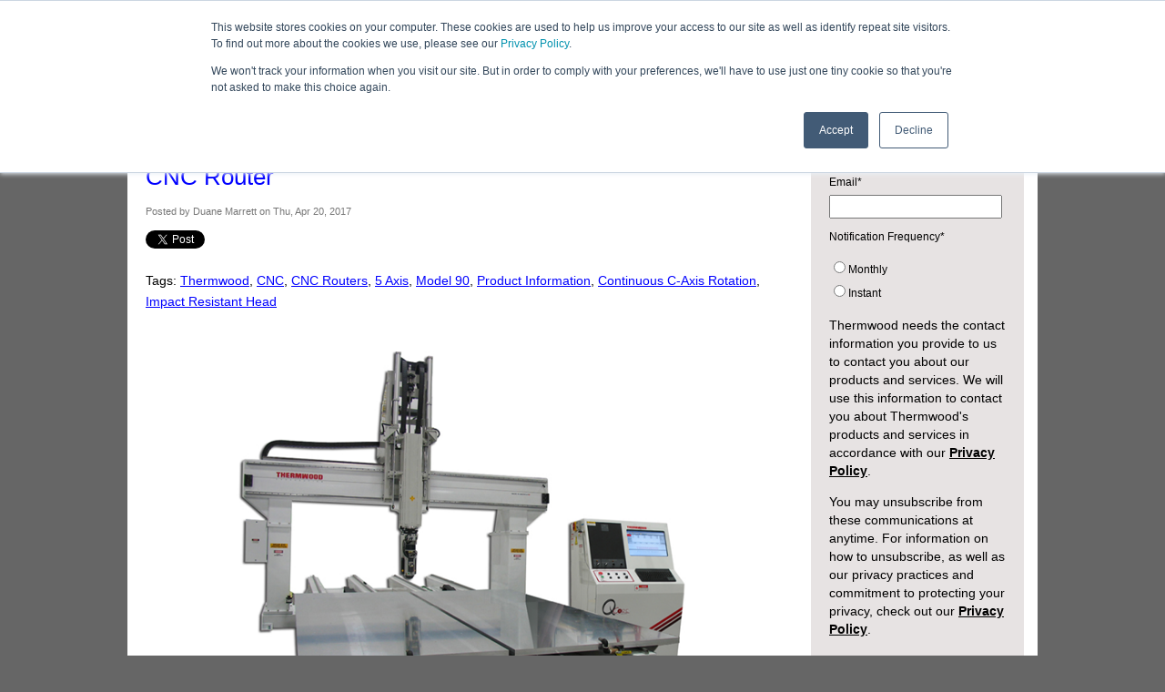

--- FILE ---
content_type: text/html; charset=UTF-8
request_url: https://blog.thermwood.com/topic/continuous-c-axis-rotation
body_size: 20327
content:
<!doctype html><!--[if lt IE 7]> <html class="no-js lt-ie9 lt-ie8 lt-ie7" lang="en-us" > <![endif]--><!--[if IE 7]>    <html class="no-js lt-ie9 lt-ie8" lang="en-us" >        <![endif]--><!--[if IE 8]>    <html class="no-js lt-ie9" lang="en-us" >               <![endif]--><!--[if gt IE 8]><!--><html class="no-js" lang="en-us"><!--<![endif]--><head>
    <meta charset="utf-8">
    <meta http-equiv="X-UA-Compatible" content="IE=edge,chrome=1">
    <meta name="author" content="Thermwood Corporation">
    <meta name="description" content="Continuous C-Axis Rotation | This is the official Thermwood Corporation Blog.  We use this to interact with customers and announce updates and new information.">
    <meta name="generator" content="HubSpot">
    <title>Thermwood Corporation Blog | Continuous C-Axis Rotation</title>
    <link rel="shortcut icon" href="https://blog.thermwood.com/hs-fs/favicon.ico">
    
<meta name="viewport" content="width=device-width, initial-scale=1">

    <script src="/hs/hsstatic/jquery-libs/static-1.1/jquery/jquery-1.7.1.js"></script>
<script>hsjQuery = window['jQuery'];</script>
    <meta property="og:description" content="Continuous C-Axis Rotation | This is the official Thermwood Corporation Blog.  We use this to interact with customers and announce updates and new information.">
    <meta property="og:title" content="Thermwood Corporation Blog | Continuous C-Axis Rotation">
    <meta name="twitter:description" content="Continuous C-Axis Rotation | This is the official Thermwood Corporation Blog.  We use this to interact with customers and announce updates and new information.">
    <meta name="twitter:title" content="Thermwood Corporation Blog | Continuous C-Axis Rotation">

    

    
    <style>
a.cta_button{-moz-box-sizing:content-box !important;-webkit-box-sizing:content-box !important;box-sizing:content-box !important;vertical-align:middle}.hs-breadcrumb-menu{list-style-type:none;margin:0px 0px 0px 0px;padding:0px 0px 0px 0px}.hs-breadcrumb-menu-item{float:left;padding:10px 0px 10px 10px}.hs-breadcrumb-menu-divider:before{content:'›';padding-left:10px}.hs-featured-image-link{border:0}.hs-featured-image{float:right;margin:0 0 20px 20px;max-width:50%}@media (max-width: 568px){.hs-featured-image{float:none;margin:0;width:100%;max-width:100%}}.hs-screen-reader-text{clip:rect(1px, 1px, 1px, 1px);height:1px;overflow:hidden;position:absolute !important;width:1px}
</style>

<link rel="stylesheet" href="/hs/hsstatic/BlogSocialSharingSupport/static-1.258/bundles/project.css">
<link rel="stylesheet" href="/hs/hsstatic/AsyncSupport/static-1.501/sass/comments_listing_asset.css">
<link rel="stylesheet" href="/hs/hsstatic/AsyncSupport/static-1.501/sass/rss_post_listing.css">
    

    


<link REL="SHORTCUT ICON" HREF="http://www.thermwood.com/favicon.ico" href="http://www.thermwood.com/favicon.ico"> 
<link rel="alternate" type="application/rss+xml" title="RSS 2.0" href="//blog.thermwood.com/CMS/UI/Modules/BizBlogger/rss.aspx?tabid=100356&amp;moduleid=154253&amp;maxcount=25&amp;u=37123&amp;t=0c65fddc-ff0c-405c-85a7-6c8939d489f2">


<meta property="og:type" content="blog">
<meta name="twitter:card" content="summary">
<meta name="twitter:domain" content="blog.thermwood.com">
<link rel="alternate" type="application/rss+xml" href="https://blog.thermwood.com/rss.xml">
<script src="//platform.linkedin.com/in.js" type="text/javascript">
    lang: en_US
</script>

<meta http-equiv="content-language" content="en-us">
<link rel="stylesheet" href="//7052064.fs1.hubspotusercontent-na1.net/hubfs/7052064/hub_generated/template_assets/DEFAULT_ASSET/1767118704405/template_layout.min.css">

<link rel="stylesheet" href="https://blog.thermwood.com/hubfs/hub_generated/template_assets/1/1531582907/1742398736530/template_Thermwood_Aug2014-style.min.css">


<meta name="twitter:site" content="@thermwood">

</head>
<body id="Body" class="blog   hs-blog-id-1527861113 hs-blog-listing hs-content-path-topic-continuous-c-axis-rotation hs-blog-name-thermwood-corporation-blog" style="">
    <div class="header-container-wrapper">
    <div class="header-container container-fluid">

<div class="row-fluid-wrapper row-depth-1 row-number-1 ">
<div class="row-fluid ">
<div class="span12 widget-span widget-type-global_group " style="" data-widget-type="global_group" data-x="0" data-w="12">
<div class="">        <div class="row-fluid-wrapper row-depth-1 row-number-1 ">
        <div class="row-fluid ">
            <div class="span12 widget-span widget-type-cell page-center" style="" data-widget-type="cell" data-x="0" data-w="12">

                <div class="row-fluid-wrapper row-depth-1 row-number-2 ">
                <div class="row-fluid ">
                    <div class="span12 widget-span widget-type-rich_text custom-logo-header" style="" data-widget-type="rich_text" data-x="0" data-w="12">
                        <div class="cell-wrapper layout-widget-wrapper">
                            <span id="hs_cos_wrapper_module_1409295538488958" class="hs_cos_wrapper hs_cos_wrapper_widget hs_cos_wrapper_type_rich_text" style="" data-hs-cos-general-type="widget" data-hs-cos-type="rich_text"><a href="http://www.thermwood.com/"><img title="Thermwood Corporation Blog" src="https://blog.thermwood.com/hs-fs/file-1534153785-png/images/Logo.png" alt="Thermwood Corporation Blog"></a></span>
                        </div><!--end layout-widget-wrapper -->
                    </div><!--end widget-span -->
                </div><!--end row-->
                </div><!--end row-wrapper -->
                <div class="row-fluid-wrapper row-depth-1 row-number-3 ">
                <div class="row-fluid ">
                    <div class="span12 widget-span widget-type-cell custom-lp-bg" style="" data-widget-type="cell" data-x="0" data-w="12">

                        <div class="row-fluid-wrapper row-depth-2 row-number-1 ">
                        <div class="row-fluid ">
                            <div class="span12 widget-span widget-type-menu custom-menu-primary widget-type-classic_menu" style="" data-widget-type="menu" data-x="0" data-w="12">
                                <div class="cell-wrapper layout-widget-wrapper">
                                    <span id="hs_cos_wrapper_module_13884994340213" class="hs_cos_wrapper hs_cos_wrapper_widget hs_cos_wrapper_type_menu" style="" data-hs-cos-general-type="widget" data-hs-cos-type="menu"><div id="hs_menu_wrapper_module_13884994340213" class="hs-menu-wrapper active-branch no-flyouts hs-menu-flow-horizontal" role="navigation" data-sitemap-name="migrated-classic-cms-sitemap" data-menu-id="2572715699" aria-label="Navigation Menu">
 <ul role="menu">
  <li class="hs-menu-item hs-menu-depth-1" role="none"><a href="javascript:;" role="menuitem">Thermwood Corporation Blog</a></li>
  <li class="hs-menu-item hs-menu-depth-1" role="none"><a href="http://www.thermwood.com/index.html" role="menuitem">Thermwood Home Page</a></li>
  <li class="hs-menu-item hs-menu-depth-1" role="none"><a href="http://www.thermwood.com/contact.htm" role="menuitem">Contact Us</a></li>
 </ul>
</div></span>
                                </div><!--end layout-widget-wrapper -->
                            </div><!--end widget-span -->
                        </div><!--end row-->
                        </div><!--end row-wrapper -->
                    </div><!--end widget-span -->
            </div><!--end row-->
            </div><!--end row-wrapper -->
        </div><!--end widget-span -->
</div><!--end row-->
</div><!--end row-wrapper -->
</div>
</div><!--end widget-span -->
</div><!--end row-->
</div><!--end row-wrapper -->

    </div><!--end header -->
</div><!--end header wrapper -->

<div class="body-container-wrapper">
    <div class="body-container container-fluid">

<div class="row-fluid-wrapper row-depth-1 row-number-1 ">
<div class="row-fluid ">
<div class="two-column" id="hslayout_body">
<div id="hslayout_container" class="span12 widget-span widget-type-cell page-center" style="" data-widget-type="cell" data-x="0" data-w="12">

<div class="row-fluid-wrapper row-depth-1 row-number-2 ">
<div class="row-fluid ">
<div id="hslayout_content" class="span12 widget-span widget-type-cell " style="" data-widget-type="cell" data-x="0" data-w="12">

<div class="row-fluid-wrapper row-depth-1 row-number-3 ">
<div class="row-fluid ">
<div class="span12 widget-span widget-type-cell top-pane-container" style="" data-widget-type="cell" data-x="0" data-w="12">

</div><!--end widget-span -->
</div><!--end row-->
</div><!--end row-wrapper -->

<div class="row-fluid-wrapper row-depth-1 row-number-4 ">
<div class="row-fluid ">
<div class="span9 widget-span widget-type-cell blog-content" style="" data-widget-type="cell" data-x="0" data-w="9">

<div class="row-fluid-wrapper row-depth-1 row-number-5 ">
<div class="row-fluid ">
<div class="span12 widget-span widget-type-blog_content " style="" data-widget-type="blog_content" data-x="0" data-w="12">
<div class="blog-section">
    <div class="blog-listing-wrapper cell-wrapper">
        
        <div class="post-listing">
            
            
                <div class="post-item">
                    
                        <div class="post-header">
                            <h2><a href="https://blog.thermwood.com/meet-the-thermwood-model-90-high-performance-5-axis-cnc-router-blog-0">Meet the Thermwood Model 90 High-Performance 5 Axis CNC Router</a></h2>
                            <p id="hubspot-author_data" class="hubspot-editable" data-hubspot-form-id="author_data" data-hubspot-name="Blog Author">
                                Posted by
                                
                                    <a class="author-link" href="https://blog.thermwood.com/author/duane-marrett">Duane Marrett</a> on Thu, Apr 20, 2017
                                
                            </p>
                            <span id="hs_cos_wrapper_blog_social_sharing" class="hs_cos_wrapper hs_cos_wrapper_widget hs_cos_wrapper_type_blog_social_sharing" style="" data-hs-cos-general-type="widget" data-hs-cos-type="blog_social_sharing">
<div class="hs-blog-social-share">
    <ul class="hs-blog-social-share-list">
        
        <li class="hs-blog-social-share-item hs-blog-social-share-item-twitter">
            <!-- Twitter social share -->
            <a href="https://twitter.com/share" class="twitter-share-button" data-lang="en" data-url="https://blog.thermwood.com/meet-the-thermwood-model-90-high-performance-5-axis-cnc-router-blog-0" data-size="medium" data-text="Meet the Thermwood Model 90 High-Performance 5 Axis CNC Router">Tweet</a>
        </li>
        

        
        <li class="hs-blog-social-share-item hs-blog-social-share-item-linkedin">
            <!-- LinkedIn social share -->
            <script type="IN/Share" data-url="https://blog.thermwood.com/meet-the-thermwood-model-90-high-performance-5-axis-cnc-router-blog-0" data-showzero="true" data-counter="right"></script>
        </li>
        

        
        <li class="hs-blog-social-share-item hs-blog-social-share-item-facebook">
            <!-- Facebook share -->
            <div class="fb-share-button" data-href="https://blog.thermwood.com/meet-the-thermwood-model-90-high-performance-5-axis-cnc-router-blog-0" data-layout="button_count"></div>
        </li>
        
    </ul>
 </div>

</span>
                            
                             <p id="hubspot-topic_data"> Tags:
                                
                                    <a class="topic-link" href="https://blog.thermwood.com/topic/thermwood">Thermwood</a>,
                                
                                    <a class="topic-link" href="https://blog.thermwood.com/topic/cnc">CNC</a>,
                                
                                    <a class="topic-link" href="https://blog.thermwood.com/topic/cnc-routers">CNC Routers</a>,
                                
                                    <a class="topic-link" href="https://blog.thermwood.com/topic/5-axis">5 Axis</a>,
                                
                                    <a class="topic-link" href="https://blog.thermwood.com/topic/model-90">Model 90</a>,
                                
                                    <a class="topic-link" href="https://blog.thermwood.com/topic/product-information">Product Information</a>,
                                
                                    <a class="topic-link" href="https://blog.thermwood.com/topic/continuous-c-axis-rotation">Continuous C-Axis Rotation</a>,
                                
                                    <a class="topic-link" href="https://blog.thermwood.com/topic/impact-resistant-head">Impact Resistant Head</a>
                                
                             </p>
                        
                        </div>
                        <div class="post-body clearfix">
                            <!--post summary-->
                            
                            <table style="margin-left: auto; margin-right: auto; height: 264px;" border="0" width="553" cellspacing="0" align="center">
<tbody>
<tr>
<td style="width: 274px; text-align: center;">
<h4><a href="//info.thermwood.com/thermwood-5-axis-high-performance-heavy-duty-model-90-videos"><img id="img-1400254558620" src="https://blog.thermwood.com/hs-fs/hubfs/model_90_5_12_cnc_router.png?width=600&amp;name=model_90_5_12_cnc_router.png" border="0" alt="Thermwood Model 90 5'x12' 5 Axis CNC Router" class="alignCenter" title="Thermwood Model 90 5'x12' 5 Axis CNC Router" width="600" caption="false" data-constrained="true" style="width: 600px;" srcset="https://blog.thermwood.com/hs-fs/hubfs/model_90_5_12_cnc_router.png?width=300&amp;name=model_90_5_12_cnc_router.png 300w, https://blog.thermwood.com/hs-fs/hubfs/model_90_5_12_cnc_router.png?width=600&amp;name=model_90_5_12_cnc_router.png 600w, https://blog.thermwood.com/hs-fs/hubfs/model_90_5_12_cnc_router.png?width=900&amp;name=model_90_5_12_cnc_router.png 900w, https://blog.thermwood.com/hs-fs/hubfs/model_90_5_12_cnc_router.png?width=1200&amp;name=model_90_5_12_cnc_router.png 1200w, https://blog.thermwood.com/hs-fs/hubfs/model_90_5_12_cnc_router.png?width=1500&amp;name=model_90_5_12_cnc_router.png 1500w, https://blog.thermwood.com/hs-fs/hubfs/model_90_5_12_cnc_router.png?width=1800&amp;name=model_90_5_12_cnc_router.png 1800w" sizes="(max-width: 600px) 100vw, 600px"></a></h4>
<h4 style="text-align: center;"><strong>Model 90 5'x12' DualTable</strong></h4>
</td>
</tr>
</tbody>
</table>
<h4>The Thermwood Multi-Purpose 90&nbsp;is a heavy-duty five-axis CNC designed for high-speed trimming and pattern machining, available in single or dual moving aluminum tables. &nbsp;</h4>
<h4>This powerful and versatile machine is capable of full five axis simultaneous motions with extremely fast accelerations, and is 3D laser-calibrated to assure the most accurate absolute positioning and repeatability.<!--more--></h4>
<h4 style="text-align: center;"><iframe src="https://www.youtube.com/embed/mKwYHcdybXY?start=11;rel=0" width="800" height="450" frameborder="0" allowfullscreen></iframe></h4>
<h4><strong>Multi-Purpose 90 Available Features:</strong></h4>
<ol style="list-style-type: circle;">
<li>
<h4>12HP HSD Tool Change Spindle (3,000-24,000 RPM&nbsp;<span>larger spindle sizes available)</span></h4>
</li>
<li>
<h4><span></span>Single Aluminum Table Sizes available 5'x'5, 5'x'10' and 10'x5'</h4>
</li>
</ol>
<ol style="list-style-type: circle;">
<li>Dual Aluminum Table Sizes Availalbe 5'x'5, 5'x'10 and 5'x12'</li>
</ol>
<ol style="list-style-type: circle;">
<li>Rapid Speed 3500 IPM</li>
</ol>
<ol style="list-style-type: circle;">
<li>Continuous C-Axis Rotation</li>
</ol>
<ol style="list-style-type: circle;">
<li><a href="//blog.thermwood.com/bid/31719/Thermwood-Impact-Resistant-Head-and-Continuous-C-Axis-Rotation-Video-Demonstrations">Impact Resistant Head</a>&nbsp;</li>
</ol>
<ol style="list-style-type: circle;">
<li>Moving Aluminum Table</li>
</ol>
<ol style="list-style-type: circle;">
<li>Fixed Gantry</li>
</ol>
<ol style="list-style-type: circle;">
<li>24" Z Standard (available up to 60")</li>
</ol>
<ol style="list-style-type: circle;">
<li>Full 5 Axis Simultaneous Motion</li>
</ol>
<h4><a href="//info.thermwood.com/meet-the-thermwood-model-90-high-performance-5-axis-cnc-router"><img src="https://blog.thermwood.com/hs-fs/hubfs/IMG_0670_sm.jpg?width=800&amp;name=IMG_0670_sm.jpg" alt="Thermwood Model 90 Gantry" width="800" title="Thermwood Model 90 Gantry" caption="false" data-constrained="true" align="center" style="display: block; margin-left: auto; margin-right: auto; width: 800px;" srcset="https://blog.thermwood.com/hs-fs/hubfs/IMG_0670_sm.jpg?width=400&amp;name=IMG_0670_sm.jpg 400w, https://blog.thermwood.com/hs-fs/hubfs/IMG_0670_sm.jpg?width=800&amp;name=IMG_0670_sm.jpg 800w, https://blog.thermwood.com/hs-fs/hubfs/IMG_0670_sm.jpg?width=1200&amp;name=IMG_0670_sm.jpg 1200w, https://blog.thermwood.com/hs-fs/hubfs/IMG_0670_sm.jpg?width=1600&amp;name=IMG_0670_sm.jpg 1600w, https://blog.thermwood.com/hs-fs/hubfs/IMG_0670_sm.jpg?width=2000&amp;name=IMG_0670_sm.jpg 2000w, https://blog.thermwood.com/hs-fs/hubfs/IMG_0670_sm.jpg?width=2400&amp;name=IMG_0670_sm.jpg 2400w" sizes="(max-width: 800px) 100vw, 800px"></a></h4>
<h4 style="text-align: center;"><a href="//info.thermwood.com/meet-the-thermwood-model-90-high-performance-5-axis-cnc-router"><img src="https://blog.thermwood.com/hs-fs/hubfs/IMG_0656_sm.jpg?width=800&amp;name=IMG_0656_sm.jpg" alt="Thermwood Model 90 Spindle" width="800" title="Thermwood Model 90 Spindle" caption="false" data-constrained="true" style="width: 800px;" srcset="https://blog.thermwood.com/hs-fs/hubfs/IMG_0656_sm.jpg?width=400&amp;name=IMG_0656_sm.jpg 400w, https://blog.thermwood.com/hs-fs/hubfs/IMG_0656_sm.jpg?width=800&amp;name=IMG_0656_sm.jpg 800w, https://blog.thermwood.com/hs-fs/hubfs/IMG_0656_sm.jpg?width=1200&amp;name=IMG_0656_sm.jpg 1200w, https://blog.thermwood.com/hs-fs/hubfs/IMG_0656_sm.jpg?width=1600&amp;name=IMG_0656_sm.jpg 1600w, https://blog.thermwood.com/hs-fs/hubfs/IMG_0656_sm.jpg?width=2000&amp;name=IMG_0656_sm.jpg 2000w, https://blog.thermwood.com/hs-fs/hubfs/IMG_0656_sm.jpg?width=2400&amp;name=IMG_0656_sm.jpg 2400w" sizes="(max-width: 800px) 100vw, 800px"></a></h4>
<h4 style="text-align: center;"><iframe src="https://www.youtube.com/embed/I34f7_NNRLA?start=11;rel=0" width="800" height="450" frameborder="0" allowfullscreen></iframe></h4>
<h4><strong>Multi-Purpose 90 Available Features (continued):</strong></h4>
<ol style="list-style-type: circle;">
<li>Siemens Intelligent Servo Drives Throughout</li>
<li>3D Laser Compensated Axis Alignment</li>
<li><a href="http://www.thermwood.com/qcore_supercontrol.htm" target="_blank">Thermwood QCore SuperControl</a></li>
<li>Tool Center Point Programming (TCP)</li>
<li>5 Axis Chip Collection</li>
<li>10 Position Rotary Tool Changer</li>
<li>Enclosure&nbsp;</li>
<li>Gantry Lighting&nbsp;</li>
<li>Automatic Axis Alignment Verification</li>
<li>Rack-driven</li>
</ol>
<h4 style="text-align: center;"><iframe src="https://www.youtube.com/embed/vAOImfGGqlo?rel=0" width="800" height="450" frameborder="0" allowfullscreen></iframe></h4>
<h4 style="text-align: center;"><a href="//info.thermwood.com/meet-the-thermwood-model-90-high-performance-5-axis-cnc-router"><img src="https://blog.thermwood.com/hs-fs/hubfs/IMG_1982_sm.jpg?width=800&amp;name=IMG_1982_sm.jpg" alt="Thermwood Model 90 Gantry and Spindle" width="800" title="Thermwood Model 90 Gantry and Spindle" caption="false" data-constrained="true" style="width: 800px;" srcset="https://blog.thermwood.com/hs-fs/hubfs/IMG_1982_sm.jpg?width=400&amp;name=IMG_1982_sm.jpg 400w, https://blog.thermwood.com/hs-fs/hubfs/IMG_1982_sm.jpg?width=800&amp;name=IMG_1982_sm.jpg 800w, https://blog.thermwood.com/hs-fs/hubfs/IMG_1982_sm.jpg?width=1200&amp;name=IMG_1982_sm.jpg 1200w, https://blog.thermwood.com/hs-fs/hubfs/IMG_1982_sm.jpg?width=1600&amp;name=IMG_1982_sm.jpg 1600w, https://blog.thermwood.com/hs-fs/hubfs/IMG_1982_sm.jpg?width=2000&amp;name=IMG_1982_sm.jpg 2000w, https://blog.thermwood.com/hs-fs/hubfs/IMG_1982_sm.jpg?width=2400&amp;name=IMG_1982_sm.jpg 2400w" sizes="(max-width: 800px) 100vw, 800px"></a></h4>
<h4><strong>Multi-Purpose 90 Available Features (continued):</strong></h4>
<ol style="list-style-type: circle;">
<li>Siemens Intelligent Servo Drives Throughout</li>
<li>
<h4>Three&nbsp;rail system on gantry for greater stability and support</h4>
</li>
<li>
<h4>Dual pneumatic counter-balance cylinders</h4>
</li>
<li>
<h4>Internal bracing inside gantry for greater stability and support</h4>
</li>
<li>
<h4>Fully air-conditioned control cabinet</h4>
</li>
<li>
<h4>Multi-Function Gridded Pod Table&nbsp;</h4>
</li>
<li>
<h4>In the Leg Tool Changer</h4>
</li>
<li>
<h4>Bar Style Tool Changer</h4>
</li>
<li>
<h4>Automatic Tool Length Sensor<span>&nbsp;</span></h4>
</li>
<li>
<h4><span></span>Machine Training and Installation</h4>
</li>
<li>
<h4>Free Lifetime Phone/Forum Support &nbsp;</h4>
</li>
</ol>
<h4 style="text-align: center;"><iframe src="https://www.youtube.com/embed/KwAu7nlTNX8?start=11;rel=0" width="800" height="450" frameborder="0" allowfullscreen></iframe></h4>
<h4 style="text-align: center;"><a href="//info.thermwood.com/meet-the-thermwood-model-90-high-performance-5-axis-cnc-router"><img src="https://blog.thermwood.com/hs-fs/hubfs/IMG_1985_sm.jpg?width=800&amp;name=IMG_1985_sm.jpg" alt="Thermwood Model 90 Automatic Tool Length Sensor" width="800" title="Thermwood Model 90 Automatic Tool Length Sensor" caption="false" data-constrained="true" style="width: 800px;" srcset="https://blog.thermwood.com/hs-fs/hubfs/IMG_1985_sm.jpg?width=400&amp;name=IMG_1985_sm.jpg 400w, https://blog.thermwood.com/hs-fs/hubfs/IMG_1985_sm.jpg?width=800&amp;name=IMG_1985_sm.jpg 800w, https://blog.thermwood.com/hs-fs/hubfs/IMG_1985_sm.jpg?width=1200&amp;name=IMG_1985_sm.jpg 1200w, https://blog.thermwood.com/hs-fs/hubfs/IMG_1985_sm.jpg?width=1600&amp;name=IMG_1985_sm.jpg 1600w, https://blog.thermwood.com/hs-fs/hubfs/IMG_1985_sm.jpg?width=2000&amp;name=IMG_1985_sm.jpg 2000w, https://blog.thermwood.com/hs-fs/hubfs/IMG_1985_sm.jpg?width=2400&amp;name=IMG_1985_sm.jpg 2400w" sizes="(max-width: 800px) 100vw, 800px"></a></h4>
<h4 style="text-align: center;">Model 90 Automatic Tool Length Sensor</h4>
<hr>
<h4><strong>Thermwood Advanced Technical Features</strong></h4>
<ul style="list-style-type: square;">
<li><strong>Volumetric 3D Laser Compensation&nbsp;</strong>- this compensates for position errors within the three dimensional working envelope of the machine.</li>
<li><strong>Fixture Placement Compensation</strong> - Allows the user to mechanically locate three points on a fixture during intial program set up which are used as a reference for the QCore SuperControl to automatically align the program to the new fixture location.&nbsp;</li>
<li><strong>Continuous C-Axis Rotation </strong>-&nbsp;allows the machine to perform complex motions that require multiple rotations of the C-Axis, and then quickly return to home. Simplifies operations and eliminates the possibility of damaged wire within movable joints (maintenance-free metal contacts provide log life with error-free data communication transmission).</li>
<li><strong>Constant Tip Speed Machining</strong> - Automatically varies the machine feed speed to allow the tip of the tool to maintain a constant speed. &nbsp;This feature synchronizes the linear and rotary movements ensuring a constant and smooth cutting motion.</li>
<li><strong>Tip Center Rotation</strong> - Allows for maintaining tool tip positioning when commanding a rotary axis to move in coordination with two or more linear axes.</li>
<li><strong>Impact Resistant Head</strong> - A positive locating joint between the axis 5 arm and the rest of the machine. &nbsp;Decreases the amount of force applied to the head in the event of a collision and diminishes the need to realignment. &nbsp;Also reduces fixture and spindle damage.</li>
<li><strong>Remote Diagnostics</strong> - provides direct, live, visual contact from the machine control to Thermwood's Service department with the touch of a button. &nbsp;Thermwood technicians can diagnose, troubleshoot and configure the control remotely.</li>
<li><strong>Advanced Communications</strong> - Communication features available between the operator and the Thermwood QCore SuperControl allow the operator to electronically search programming and maintenance manuals, view maintence videos, error reporting, maintenance tracking and dynamic exploded assembly drawings.</li>
<li><strong>Single Source Service</strong> - thermwood factory service for both the CNC Control System and the CNC Machine. &nbsp;One phone number to call.</li>
<li><strong>Control Upgrades</strong> - On-going control upgrades. &nbsp;The evolution and latest features of our control system are available at <a href="http://www.thermwood.com" target="_blank">www.thermwood.com</a>.
<h4><a href="//info.thermwood.com/meet-the-thermwood-model-90-high-performance-5-axis-cnc-router"><img src="https://blog.thermwood.com/hs-fs/hubfs/M90_512_clip_sm.jpg?width=800&amp;name=M90_512_clip_sm.jpg" alt="Thermwood Model 90 Single Table 5'x12'" width="800" title="Thermwood Model 90 Single Table 5'x12'" caption="false" data-constrained="true" style="width: 800px; display: block; margin-left: auto; margin-right: auto;" srcset="https://blog.thermwood.com/hs-fs/hubfs/M90_512_clip_sm.jpg?width=400&amp;name=M90_512_clip_sm.jpg 400w, https://blog.thermwood.com/hs-fs/hubfs/M90_512_clip_sm.jpg?width=800&amp;name=M90_512_clip_sm.jpg 800w, https://blog.thermwood.com/hs-fs/hubfs/M90_512_clip_sm.jpg?width=1200&amp;name=M90_512_clip_sm.jpg 1200w, https://blog.thermwood.com/hs-fs/hubfs/M90_512_clip_sm.jpg?width=1600&amp;name=M90_512_clip_sm.jpg 1600w, https://blog.thermwood.com/hs-fs/hubfs/M90_512_clip_sm.jpg?width=2000&amp;name=M90_512_clip_sm.jpg 2000w, https://blog.thermwood.com/hs-fs/hubfs/M90_512_clip_sm.jpg?width=2400&amp;name=M90_512_clip_sm.jpg 2400w" sizes="(max-width: 800px) 100vw, 800px"></a></h4>
</li>
</ul>
<h4 style="text-align: center;">Model 90 Single Table 5'x12'</h4>
<p style="text-align: center;"><iframe src="https://www.youtube.com/embed/282xOrUrwhY?start=11;rel=0" width="800" height="450" frameborder="0" allowfullscreen></iframe></p>
<p style="text-align: center;"><iframe src="https://www.youtube.com/embed/e3yrmjTsO4U?start=11;rel=0" width="800" height="450" frameborder="0" allowfullscreen></iframe></p>
<p style="text-align: center;"><iframe src="https://www.youtube.com/embed/sIWm5WNemyA?start=11;rel=0" width="800" height="450" frameborder="0" allowfullscreen></iframe></p>
<p style="text-align: center;"><iframe src="https://www.youtube.com/embed/V7McsMZNisA?start=11;rel=0" width="800" height="450" frameborder="0" allowfullscreen></iframe></p>
<p style="text-align: center;"><iframe src="https://www.youtube.com/embed/BrEfYAiOcFk?start=11;rel=0" width="800" height="450" frameborder="0" allowfullscreen></iframe></p>
<p style="text-align: center;"><iframe src="https://www.youtube.com/embed/xh3-1RDuy00?start=11;rel=0" width="800" height="450" frameborder="0" allowfullscreen></iframe></p>
<p style="text-align: center;"><iframe src="https://www.youtube.com/embed/eMyBdJ11lrk?start=11;rel=0" width="800" height="450" frameborder="0" allowfullscreen></iframe></p>
<p style="text-align: center;"><iframe src="https://www.youtube.com/embed/axnsnOLsPiI?start=11;rel=0" width="800" height="450" frameborder="0" allowfullscreen></iframe></p>
<p style="text-align: center;"><iframe src="https://www.youtube.com/embed/570zm_yQJOg?start=15;rel=0" width="800" height="450" frameborder="0" allowfullscreen></iframe></p>
<h3><span>More Info</span></h3>
<p style="text-align: center;">&nbsp;<!--HubSpot Call-to-Action Code --><span class="hs-cta-wrapper" id="hs-cta-wrapper-8822c2df-813b-4fa0-b5fb-163b1b546bdc"><span class="hs-cta-node hs-cta-8822c2df-813b-4fa0-b5fb-163b1b546bdc" id="hs-cta-8822c2df-813b-4fa0-b5fb-163b1b546bdc"><!--[if lte IE 8]><div id="hs-cta-ie-element"></div><![endif]--><a href="https://cta-redirect.hubspot.com/cta/redirect/41868/8822c2df-813b-4fa0-b5fb-163b1b546bdc" target="_blank" rel="noopener"><img class="hs-cta-img" id="hs-cta-img-8822c2df-813b-4fa0-b5fb-163b1b546bdc" style="border-width:0px;" src="https://no-cache.hubspot.com/cta/default/41868/8822c2df-813b-4fa0-b5fb-163b1b546bdc.png" alt="Request More Information from Thermwood"></a></span><script charset="utf-8" src="/hs/cta/cta/current.js"></script><script type="text/javascript"> hbspt.cta._relativeUrls=true;hbspt.cta.load(41868, '8822c2df-813b-4fa0-b5fb-163b1b546bdc', {"useNewLoader":"true","region":"na1"}); </script></span><!-- end HubSpot Call-to-Action Code --></p>
<p style="text-align: center;">&nbsp;</p>
                            
                    </div>
                    <div class="custom_listing_comments">
                        
                        
                            
                        
                        1 Comment <a href="https://blog.thermwood.com/meet-the-thermwood-model-90-high-performance-5-axis-cnc-router-blog-0#comments-listing">Click here to read/write comments</a>
                    </div>
                        
                             
                        
                    
                </div>
            
                <div class="post-item">
                    
                        <div class="post-header">
                            <h2><a href="https://blog.thermwood.com/bid/96050/Thermwood-at-the-2013-AWFS-Show-in-Las-Vegas">Thermwood at the 2013 AWFS Show in Las Vegas!</a></h2>
                            <p id="hubspot-author_data" class="hubspot-editable" data-hubspot-form-id="author_data" data-hubspot-name="Blog Author">
                                Posted by
                                
                                    <a class="author-link" href="https://blog.thermwood.com/author/duane-marrett">Duane Marrett</a> on Mon, Apr 15, 2013
                                
                            </p>
                            <span id="hs_cos_wrapper_blog_social_sharing" class="hs_cos_wrapper hs_cos_wrapper_widget hs_cos_wrapper_type_blog_social_sharing" style="" data-hs-cos-general-type="widget" data-hs-cos-type="blog_social_sharing">
<div class="hs-blog-social-share">
    <ul class="hs-blog-social-share-list">
        
        <li class="hs-blog-social-share-item hs-blog-social-share-item-twitter">
            <!-- Twitter social share -->
            <a href="https://twitter.com/share" class="twitter-share-button" data-lang="en" data-url="https://blog.thermwood.com/bid/96050/Thermwood-at-the-2013-AWFS-Show-in-Las-Vegas" data-size="medium" data-text="Thermwood at the 2013 AWFS Show in Las Vegas!">Tweet</a>
        </li>
        

        
        <li class="hs-blog-social-share-item hs-blog-social-share-item-linkedin">
            <!-- LinkedIn social share -->
            <script type="IN/Share" data-url="https://blog.thermwood.com/bid/96050/Thermwood-at-the-2013-AWFS-Show-in-Las-Vegas" data-showzero="true" data-counter="right"></script>
        </li>
        

        
        <li class="hs-blog-social-share-item hs-blog-social-share-item-facebook">
            <!-- Facebook share -->
            <div class="fb-share-button" data-href="https://blog.thermwood.com/bid/96050/Thermwood-at-the-2013-AWFS-Show-in-Las-Vegas" data-layout="button_count"></div>
        </li>
        
    </ul>
 </div>

</span>
                            
                             <p id="hubspot-topic_data"> Tags:
                                
                                    <a class="topic-link" href="https://blog.thermwood.com/topic/thermwood">Thermwood</a>,
                                
                                    <a class="topic-link" href="https://blog.thermwood.com/topic/cnc">CNC</a>,
                                
                                    <a class="topic-link" href="https://blog.thermwood.com/topic/cnc-routers">CNC Routers</a>,
                                
                                    <a class="topic-link" href="https://blog.thermwood.com/topic/nested-base">Nested Base</a>,
                                
                                    <a class="topic-link" href="https://blog.thermwood.com/topic/3-axis">3 Axis</a>,
                                
                                    <a class="topic-link" href="https://blog.thermwood.com/topic/announcements">Announcements</a>,
                                
                                    <a class="topic-link" href="https://blog.thermwood.com/topic/trade-shows">Trade Shows</a>,
                                
                                    <a class="topic-link" href="https://blog.thermwood.com/topic/edgebanding">edgebanding</a>,
                                
                                    <a class="topic-link" href="https://blog.thermwood.com/topic/model-43">Model 43</a>,
                                
                                    <a class="topic-link" href="https://blog.thermwood.com/topic/awfs">AWFS</a>,
                                
                                    <a class="topic-link" href="https://blog.thermwood.com/topic/cnc-router">CNC Router</a>,
                                
                                    <a class="topic-link" href="https://blog.thermwood.com/topic/cabinet">Cabinet</a>,
                                
                                    <a class="topic-link" href="https://blog.thermwood.com/topic/model-45">Model 45</a>,
                                
                                    <a class="topic-link" href="https://blog.thermwood.com/topic/las-vegas">Las Vegas</a>,
                                
                                    <a class="topic-link" href="https://blog.thermwood.com/topic/cabinets">cabinets</a>,
                                
                                    <a class="topic-link" href="https://blog.thermwood.com/topic/nested-based">nested based</a>,
                                
                                    <a class="topic-link" href="https://blog.thermwood.com/topic/43">43</a>,
                                
                                    <a class="topic-link" href="https://blog.thermwood.com/topic/low-cost">Low Cost</a>,
                                
                                    <a class="topic-link" href="https://blog.thermwood.com/topic/edgebander">edgebander</a>,
                                
                                    <a class="topic-link" href="https://blog.thermwood.com/topic/auto-unload">Auto Unload</a>,
                                
                                    <a class="topic-link" href="https://blog.thermwood.com/topic/continuous-c-axis-rotation">Continuous C-Axis Rotation</a>,
                                
                                    <a class="topic-link" href="https://blog.thermwood.com/topic/solid-wood-processing">solid wood processing</a>,
                                
                                    <a class="topic-link" href="https://blog.thermwood.com/topic/demonstrations">Demonstrations</a>,
                                
                                    <a class="topic-link" href="https://blog.thermwood.com/topic/auto-load">Auto Load</a>
                                
                             </p>
                        
                        </div>
                        <div class="post-body clearfix">
                            <!--post summary-->
                            
                            <div class="hs-migrated-cms-post"><p style="text-align: left;"><b>Thermwood to Demonstrate New Auto-Labeling and Unload System on Model 43 and Solid Wood Machining on Model 45</b></p>
<!--more--><p><a href="http://www.thermwood.com/cnc_router_three_axis_main_cabinetshop.htm" target="_blank"><img id="img-1366044127361" src="https://blog.thermwood.com/hs-fs/file-29733921-jpg/images/cs43_rake_label-resized-600.jpg?width=300&amp;height=194&amp;name=cs43_rake_label-resized-600.jpg" border="0" alt="Thermwood CabinetShop 43 with Auto Label and Unload Options" width="300" height="194" class="alignLeft" style="height: 194px; width: 300px; float: left;" srcset="https://blog.thermwood.com/hs-fs/file-29733921-jpg/images/cs43_rake_label-resized-600.jpg?width=150&amp;height=97&amp;name=cs43_rake_label-resized-600.jpg 150w, https://blog.thermwood.com/hs-fs/file-29733921-jpg/images/cs43_rake_label-resized-600.jpg?width=300&amp;height=194&amp;name=cs43_rake_label-resized-600.jpg 300w, https://blog.thermwood.com/hs-fs/file-29733921-jpg/images/cs43_rake_label-resized-600.jpg?width=450&amp;height=291&amp;name=cs43_rake_label-resized-600.jpg 450w, https://blog.thermwood.com/hs-fs/file-29733921-jpg/images/cs43_rake_label-resized-600.jpg?width=600&amp;height=388&amp;name=cs43_rake_label-resized-600.jpg 600w, https://blog.thermwood.com/hs-fs/file-29733921-jpg/images/cs43_rake_label-resized-600.jpg?width=750&amp;height=485&amp;name=cs43_rake_label-resized-600.jpg 750w, https://blog.thermwood.com/hs-fs/file-29733921-jpg/images/cs43_rake_label-resized-600.jpg?width=900&amp;height=582&amp;name=cs43_rake_label-resized-600.jpg 900w" sizes="(max-width: 300px) 100vw, 300px"></a></p>
<p>The 2013 AWFS Show (July 24th-27th) promises to be an exciting opportunity to visit Las Vegas and see the very latest in CNC Router technology from Thermwood!&nbsp;</p>
<p>For AWFS 2013, Thermwood is proud to demonstrate our affordable <a href="http://www.thermwood.com/cnc_router_three_axis_main_cabinetshop.htm" title="CabinetShop 43 CNC Router" target="_blank">CabinetShop 43 CNC Router</a> equipped with the new optional Auto Labeling and Unload Rake System for <a href="http://www.thermwood.com/nested_based_manufacturing.htm" title="nested based production" target="_blank">nested based production</a>.&nbsp; This new system will be in action at AWFS 2013 in Booth #8400.</p>
<p>&nbsp;</p>
<p><strong>Featuring the CabinetShop 43 with New Automatic Labeling and Unload System:<br></strong></p>
<p style="text-align: center;">&nbsp;<iframe frameborder="0" height="315" id="img-1366035487350" src="http://www.youtube.com/embed/LIjqyL0I1h0?rel=0" width="560"></iframe></p>
<p><b>Speed up Production Time</b></p>
<p>This new option helps save time by automating the process of placing labels and off-loading finished material.&nbsp; The automated system quickly places the labels and then machines the parts.&nbsp; It next unloads the finished material to a sorting table.&nbsp; This automatic and economical addition can greatly speed up production time, and is available both on new machines and as a retrofit.</p>
<p>Also at AWFS we will be demonstrating a <a href="http://www.thermwood.com/edge_banders_main.htm" title="Fravol edgebanders" target="_blank">Fravol edgebander</a>. &nbsp;Fravol, known for high quality edgebanders, is exclusively represented and serviced in the US by Thermwood.</p>
<p>&nbsp;</p>
<p><strong>Also Demonstrating Solid Wood Machining on the Thermwood Model 45</strong></p>
<p><a href="http://www.thermwood.com/chttp://www.thermwood.com/cnc_router_three_axis_main_multipurpose.htm" target="_blank"><img id="img-1366034636974" src="https://blog.thermwood.com/hs-fs/file-14058027-jpg/images/cs_45_small2.jpg?width=400&amp;height=316&amp;name=cs_45_small2.jpg" border="0" alt="CabinetShop 45" vspace="5" width="400" height="316" class="alignLeft" style="float: left;" srcset="https://blog.thermwood.com/hs-fs/file-14058027-jpg/images/cs_45_small2.jpg?width=200&amp;height=158&amp;name=cs_45_small2.jpg 200w, https://blog.thermwood.com/hs-fs/file-14058027-jpg/images/cs_45_small2.jpg?width=400&amp;height=316&amp;name=cs_45_small2.jpg 400w, https://blog.thermwood.com/hs-fs/file-14058027-jpg/images/cs_45_small2.jpg?width=600&amp;height=474&amp;name=cs_45_small2.jpg 600w, https://blog.thermwood.com/hs-fs/file-14058027-jpg/images/cs_45_small2.jpg?width=800&amp;height=632&amp;name=cs_45_small2.jpg 800w, https://blog.thermwood.com/hs-fs/file-14058027-jpg/images/cs_45_small2.jpg?width=1000&amp;height=790&amp;name=cs_45_small2.jpg 1000w, https://blog.thermwood.com/hs-fs/file-14058027-jpg/images/cs_45_small2.jpg?width=1200&amp;height=948&amp;name=cs_45_small2.jpg 1200w" sizes="(max-width: 400px) 100vw, 400px"></a></p>
<p>&nbsp;</p>
<p>We will also be demonstrating solid wood machining utilizing the Nemi Pod Hi-Flow System on our <a href="http://www.thermwood.com/cnc_router_three_axis_main_multipurpose.htm" title="Thermwood Model 45" target="_blank">Thermwood Model 45</a>.&nbsp;</p>
<p>The heavy-duty Model 45 is designed for a variety of functions including the machining of rotary operations when equipped with our optional C-Axis.&nbsp; This expands the capability of this already useful machine to include volutes, carvings, chair parts, stair components and much more.</p>
<br>
<p><b>See at AWFS:</b></p>
<p>This new system will be in action at AWFS 2013 (July 24th-27th) in Booth #8400.</p></div>
                            
                    </div>
                    <div class="custom_listing_comments">
                        
                        
                                
                        
                        6 Comments <a href="https://blog.thermwood.com/bid/96050/Thermwood-at-the-2013-AWFS-Show-in-Las-Vegas#comments-listing">Click here to read/write comments</a>
                    </div>
                        
                             
                        
                    
                </div>
            
                <div class="post-item">
                    
                        <div class="post-header">
                            <h2><a href="https://blog.thermwood.com/bid/90952/Thermwood-Model-77-5-Axis-CNC-Machining-Center">Thermwood Model 77 5 Axis CNC Machining Center</a></h2>
                            <p id="hubspot-author_data" class="hubspot-editable" data-hubspot-form-id="author_data" data-hubspot-name="Blog Author">
                                Posted by
                                
                                    <a class="author-link" href="https://blog.thermwood.com/author/duane-marrett">Duane Marrett</a> on Fri, Oct 26, 2012
                                
                            </p>
                            <span id="hs_cos_wrapper_blog_social_sharing" class="hs_cos_wrapper hs_cos_wrapper_widget hs_cos_wrapper_type_blog_social_sharing" style="" data-hs-cos-general-type="widget" data-hs-cos-type="blog_social_sharing">
<div class="hs-blog-social-share">
    <ul class="hs-blog-social-share-list">
        
        <li class="hs-blog-social-share-item hs-blog-social-share-item-twitter">
            <!-- Twitter social share -->
            <a href="https://twitter.com/share" class="twitter-share-button" data-lang="en" data-url="https://blog.thermwood.com/bid/90952/Thermwood-Model-77-5-Axis-CNC-Machining-Center" data-size="medium" data-text="Thermwood Model 77 5 Axis CNC Machining Center">Tweet</a>
        </li>
        

        
        <li class="hs-blog-social-share-item hs-blog-social-share-item-linkedin">
            <!-- LinkedIn social share -->
            <script type="IN/Share" data-url="https://blog.thermwood.com/bid/90952/Thermwood-Model-77-5-Axis-CNC-Machining-Center" data-showzero="true" data-counter="right"></script>
        </li>
        

        
        <li class="hs-blog-social-share-item hs-blog-social-share-item-facebook">
            <!-- Facebook share -->
            <div class="fb-share-button" data-href="https://blog.thermwood.com/bid/90952/Thermwood-Model-77-5-Axis-CNC-Machining-Center" data-layout="button_count"></div>
        </li>
        
    </ul>
 </div>

</span>
                            
                             <p id="hubspot-topic_data"> Tags:
                                
                                    <a class="topic-link" href="https://blog.thermwood.com/topic/thermwood">Thermwood</a>,
                                
                                    <a class="topic-link" href="https://blog.thermwood.com/topic/composites">Composites</a>,
                                
                                    <a class="topic-link" href="https://blog.thermwood.com/topic/5-axis">5 Axis</a>,
                                
                                    <a class="topic-link" href="https://blog.thermwood.com/topic/announcements">Announcements</a>,
                                
                                    <a class="topic-link" href="https://blog.thermwood.com/topic/cnc-router">CNC Router</a>,
                                
                                    <a class="topic-link" href="https://blog.thermwood.com/topic/aerospace">aerospace</a>,
                                
                                    <a class="topic-link" href="https://blog.thermwood.com/topic/model-77">Model 77</a>,
                                
                                    <a class="topic-link" href="https://blog.thermwood.com/topic/product-information">Product Information</a>,
                                
                                    <a class="topic-link" href="https://blog.thermwood.com/topic/3-d-volumetric-compensation">3-D volumetric compensation</a>,
                                
                                    <a class="topic-link" href="https://blog.thermwood.com/topic/continuous-c-axis-rotation">Continuous C-Axis Rotation</a>
                                
                             </p>
                        
                        </div>
                        <div class="post-body clearfix">
                            <!--post summary-->
                            
                            <div class="hs-migrated-cms-post"><p>The Thermwood Model 77 5x10 (larger sizes are available) is a heavy duty five-axis CNC router specifically developed for three dimensional machining. This stationary table high wall machine was designed using advanced 3D software utilizing Finite Element Analysis. All major welds including the base and gantry are stress relieved to provide long term stability. This machine is inspected and calibrated utilizing a precision volumetric laser system.&nbsp;&nbsp;&nbsp;</p>
<!--more--><p>&nbsp;</p>
<p><strong>Features:</strong><br>• 12 HP (3,000-24,000 RPM) Spindle<br>• Impact Resistant 5 Axis Head<br>• 10 Position Rotary Tool Change System<br>• Rapid Speed: 3500 inches per minute<br>• Moving Gantry<br>• <a href="http://www.thermwood.com/qcore_supercontrol.htm" title="QCore SuperControl" target="_blank">QCore SuperControl</a><br>• Siemens Intelligent Servo Drives Throughout<br>• Volumetric 3D Laser Compensated Axis Alignment<br>• Automatic Tool Length Sensor<br>• Machine Training and Installation<br>• Free Lifetime Phone/Forum Support</p>
<p>More information <a href="http://www.thermwood.com/thermwood_model_77.htm" title="can be found here" target="_blank">can be found here</a></p>
<p>&nbsp;</p>
<p><object id="img-1351277084090" classid="clsid:d27cdb6e-ae6d-11cf-96b8-444553540000" codebase="http://download.macromedia.com/pub/shockwave/cabs/flash/swflash.cab#version=6,0,40,0" height="360" width="640"><param name="allowFullScreen" value="true"><param name="allowscriptaccess" value="always"><param name="wmode" value="transparent"><param name="src" value="http://www.youtube.com/v/4BBfyan1dYw?version=3&amp;hl=en_US&amp;rel=0"><param name="allowfullscreen" value="true"><embed id="img-1351277084090" type="application/x-shockwave-flash" src="http://www.youtube.com/v/4BBfyan1dYw?version=3&amp;hl=en_US&amp;rel=0" allowfullscreen="true" allowscriptaccess="always" wmode="transparent" height="360" width="640"></object></p>
<p>&nbsp;</p>
<p><img id="img-1351277615480" src="https://blog.thermwood.com/hs-fs/file-14211528-jpg/images/model77_clip-resized-600.jpg" alt="Thermwood Model 77 5 Axis CNC Machining Center" class="alignCenter" style="display: block; margin-left: auto; margin-right: auto;" border="0"></p>
<p>&nbsp;</p>
<p>&nbsp;</p></div>
                            
                    </div>
                    <div class="custom_listing_comments">
                        
                        
                                
                        
                        0 Comments <a href="https://blog.thermwood.com/bid/90952/Thermwood-Model-77-5-Axis-CNC-Machining-Center#comments-listing">Click here to read/write comments</a>
                    </div>
                        
                             
                        
                    
                </div>
            
                <div class="post-item">
                    
                        <div class="post-header">
                            <h2><a href="https://blog.thermwood.com/bid/31719/thermwood-impact-resistant-head-and-continuous-c-axis-rotation-video-demonstrations">Thermwood Impact-Resistant Head and Continuous C-Axis Rotation Video Demonstrations</a></h2>
                            <p id="hubspot-author_data" class="hubspot-editable" data-hubspot-form-id="author_data" data-hubspot-name="Blog Author">
                                Posted by
                                
                                    <a class="author-link" href="https://blog.thermwood.com/author/duane-marrett">Duane Marrett</a> on Mon, Mar 29, 2010
                                
                            </p>
                            <span id="hs_cos_wrapper_blog_social_sharing" class="hs_cos_wrapper hs_cos_wrapper_widget hs_cos_wrapper_type_blog_social_sharing" style="" data-hs-cos-general-type="widget" data-hs-cos-type="blog_social_sharing">
<div class="hs-blog-social-share">
    <ul class="hs-blog-social-share-list">
        
        <li class="hs-blog-social-share-item hs-blog-social-share-item-twitter">
            <!-- Twitter social share -->
            <a href="https://twitter.com/share" class="twitter-share-button" data-lang="en" data-url="https://blog.thermwood.com/bid/31719/thermwood-impact-resistant-head-and-continuous-c-axis-rotation-video-demonstrations" data-size="medium" data-text="Thermwood Impact-Resistant Head and Continuous C-Axis Rotation Video Demonstrations">Tweet</a>
        </li>
        

        
        <li class="hs-blog-social-share-item hs-blog-social-share-item-linkedin">
            <!-- LinkedIn social share -->
            <script type="IN/Share" data-url="https://blog.thermwood.com/bid/31719/thermwood-impact-resistant-head-and-continuous-c-axis-rotation-video-demonstrations" data-showzero="true" data-counter="right"></script>
        </li>
        

        
        <li class="hs-blog-social-share-item hs-blog-social-share-item-facebook">
            <!-- Facebook share -->
            <div class="fb-share-button" data-href="https://blog.thermwood.com/bid/31719/thermwood-impact-resistant-head-and-continuous-c-axis-rotation-video-demonstrations" data-layout="button_count"></div>
        </li>
        
    </ul>
 </div>

</span>
                            
                             <p id="hubspot-topic_data"> Tags:
                                
                                    <a class="topic-link" href="https://blog.thermwood.com/topic/thermwood">Thermwood</a>,
                                
                                    <a class="topic-link" href="https://blog.thermwood.com/topic/cnc">CNC</a>,
                                
                                    <a class="topic-link" href="https://blog.thermwood.com/topic/new">New</a>,
                                
                                    <a class="topic-link" href="https://blog.thermwood.com/topic/cnc-routers">CNC Routers</a>,
                                
                                    <a class="topic-link" href="https://blog.thermwood.com/topic/5-axis">5 Axis</a>,
                                
                                    <a class="topic-link" href="https://blog.thermwood.com/topic/technology">Technology</a>,
                                
                                    <a class="topic-link" href="https://blog.thermwood.com/topic/model-67">Model 67</a>,
                                
                                    <a class="topic-link" href="https://blog.thermwood.com/topic/product-information">Product Information</a>,
                                
                                    <a class="topic-link" href="https://blog.thermwood.com/topic/continuous-c-axis-rotation">Continuous C-Axis Rotation</a>,
                                
                                    <a class="topic-link" href="https://blog.thermwood.com/topic/impact-resistant-head">Impact Resistant Head</a>
                                
                             </p>
                        
                        </div>
                        <div class="post-body clearfix">
                            <!--post summary-->
                            
                            <div class="hs-migrated-cms-post">
<p><strong>Impact Resistant Head</strong> - A positive locating joint between the axis 5 arm and the rest of the machine.&nbsp; Decreases the amount of force applied to the head in the event of a collision, diminishes the need for realignment and reduces fixture and spindle damage.</p>
<!--more-->
<p style="text-align: center;"><iframe src="https://www.youtube.com/embed/570zm_yQJOg?start=15;rel=0" width="800" height="450" frameborder="0" allowfullscreen></iframe></p>
<hr>
<p mce_keep="true"><strong>Thermwood Continuous C-Axis Rotation with Impact Resistant Head on Model 67 - Video Demonstration</strong></p>
<p>For the first time offered together, the Thermwood Continuous C-Axis Rotation and Impact Resistant Head. The Continuous C-Axis allows the machine to perform complex motions that require multiple rotations of the C-Axis, and then quickly return to home. With the Impact Resistant Head, the machine stays in tram even after a crash of the head.</p>
<p style="text-align: center;"><iframe src="https://www.youtube.com/embed/v1zZm0lWfKQ?start=11;rel=0" width="800" height="450" frameborder="0" allowfullscreen></iframe></p>
</div>
                            
                    </div>
                    <div class="custom_listing_comments">
                        
                        
                                
                        
                        0 Comments <a href="https://blog.thermwood.com/bid/31719/thermwood-impact-resistant-head-and-continuous-c-axis-rotation-video-demonstrations#comments-listing">Click here to read/write comments</a>
                    </div>
                        
                             
                        
                    
                </div>
            
        </div>

        <div class="blog-pagination">
            
                <a class="all-posts-link" href="https://blog.thermwood.com/all">All posts</a>
            
        </div>
    </div>
</div></div>

</div><!--end row-->
</div><!--end row-wrapper -->

<div class="row-fluid-wrapper row-depth-1 row-number-6 ">
<div class="row-fluid ">
<div class="span12 widget-span widget-type-blog_comments " style="" data-widget-type="blog_comments" data-x="0" data-w="12">
<div class="cell-wrapper layout-widget-wrapper">
<span id="hs_cos_wrapper_blog_comments" class="hs_cos_wrapper hs_cos_wrapper_widget hs_cos_wrapper_type_blog_comments" style="" data-hs-cos-general-type="widget" data-hs-cos-type="blog_comments">
</span></div><!--end layout-widget-wrapper -->
</div><!--end widget-span -->
</div><!--end row-->
</div><!--end row-wrapper -->

</div><!--end widget-span -->
<div id="hslayout_col1" class="span3 widget-span widget-type-cell pad blog-sidebar right-sidebar" style="" data-widget-type="cell" data-x="9" data-w="3">

<div class="row-fluid-wrapper row-depth-1 row-number-7 ">
<div class="row-fluid ">
<div class="span12 widget-span widget-type-cell " style="" data-widget-type="cell" data-x="0" data-w="12">

</div><!--end widget-span -->
</div><!--end row-->
</div><!--end row-wrapper -->

<div class="row-fluid-wrapper row-depth-1 row-number-8 ">
<div class="row-fluid ">
<div class="span12 widget-span widget-type-blog_subscribe " style="" data-widget-type="blog_subscribe" data-x="0" data-w="12">
<div class="cell-wrapper layout-widget-wrapper">
<span id="hs_cos_wrapper_module_14093168427782846" class="hs_cos_wrapper hs_cos_wrapper_widget hs_cos_wrapper_type_blog_subscribe" style="" data-hs-cos-general-type="widget" data-hs-cos-type="blog_subscribe"><h3 id="hs_cos_wrapper_module_14093168427782846_title" class="hs_cos_wrapper form-title" data-hs-cos-general-type="widget_field" data-hs-cos-type="text">Subscribe to Email Updates</h3>

<div id="hs_form_target_module_14093168427782846_5398"></div>



</span></div><!--end layout-widget-wrapper -->
</div><!--end widget-span -->
</div><!--end row-->
</div><!--end row-wrapper -->

<div class="row-fluid-wrapper row-depth-1 row-number-9 ">
<div class="row-fluid ">
<div class="span12 widget-span widget-type-follow_me " style="" data-widget-type="follow_me" data-x="0" data-w="12">
<div class="cell-wrapper layout-widget-wrapper">
<span id="hs_cos_wrapper_module_14093168895213380" class="hs_cos_wrapper hs_cos_wrapper_widget hs_cos_wrapper_type_follow_me" style="" data-hs-cos-general-type="widget" data-hs-cos-type="follow_me"><h3>Follow Thermwood!</h3>
<div style=""><a href="http://www.youtube.com/user/thermwoodcnc" class="fm_button fm_youtube" target="_blank"><span style="filter:progid:DXImageTransform.Microsoft.AlphaImageLoader(src='http://static.hsappstatic.net/social_shared/static-2.4560/img/followme/icon_youtube.png', sizingMethod='scale');  width: 32px; height: 32px; display:inline-block;cursor:pointer;  background-image:url('http://static.hsappstatic.net/social_shared/static-2.4560/img/followme/icon_youtube.png'); _background-image:none;" title="Follow us on YouTube"></span></a><a href="http://www.linkedin.com/companies/thermwood-corporation?trk=copro_tab" class="fm_button fm_default" target="_blank"><span style="filter:progid:DXImageTransform.Microsoft.AlphaImageLoader(src='http://static.hsappstatic.net/social_shared/static-2.4560/img/followme/icon_default.png', sizingMethod='scale');  width: 32px; height: 32px; display:inline-block;cursor:pointer;  background-image:url('http://static.hsappstatic.net/social_shared/static-2.4560/img/followme/icon_default.png'); _background-image:none;" title="Follow us on http://www.linkedin.com/companies/thermwood-corporation?trk=copro_tab"></span></a><a href="http://pinterest.com/thermwood/" class="fm_button fm_pinterest" target="_blank"><span style="filter:progid:DXImageTransform.Microsoft.AlphaImageLoader(src='http://static.hsappstatic.net/social_shared/static-2.4560/img/followme/icon_pinterest.png', sizingMethod='scale');  width: 32px; height: 32px; display:inline-block;cursor:pointer;  background-image:url('http://static.hsappstatic.net/social_shared/static-2.4560/img/followme/icon_pinterest.png'); _background-image:none;" title="Follow us on Pinterest"></span></a><a href="https://www.facebook.com/114494315256386" class="fm_button fm_facebook" target="_blank"><span style="filter:progid:DXImageTransform.Microsoft.AlphaImageLoader(src='http://static.hsappstatic.net/social_shared/static-2.4560/img/followme/icon_facebook.png', sizingMethod='scale');  width: 32px; height: 32px; display:inline-block;cursor:pointer;  background-image:url('http://static.hsappstatic.net/social_shared/static-2.4560/img/followme/icon_facebook.png'); _background-image:none;" title="Follow us on Facebook"></span></a><a href="https://twitter.com/thermwood" class="fm_button fm_twitter" target="_blank"><span style="filter:progid:DXImageTransform.Microsoft.AlphaImageLoader(src='http://static.hsappstatic.net/social_shared/static-2.4560/img/followme/icon_twitter.png', sizingMethod='scale');  width: 32px; height: 32px; display:inline-block;cursor:pointer;  background-image:url('http://static.hsappstatic.net/social_shared/static-2.4560/img/followme/icon_twitter.png'); _background-image:none;" title="Follow us on Twitter"></span></a></div></span></div><!--end layout-widget-wrapper -->
</div><!--end widget-span -->
</div><!--end row-->
</div><!--end row-wrapper -->

<div class="row-fluid-wrapper row-depth-1 row-number-10 ">
<div class="row-fluid ">
<div class="span12 widget-span widget-type-form " style="" data-widget-type="form" data-x="0" data-w="12">
<div class="cell-wrapper layout-widget-wrapper">
<span id="hs_cos_wrapper_module_14093169044413940" class="hs_cos_wrapper hs_cos_wrapper_widget hs_cos_wrapper_type_form" style="" data-hs-cos-general-type="widget" data-hs-cos-type="form"><h3 id="hs_cos_wrapper_module_14093169044413940_title" class="hs_cos_wrapper form-title" data-hs-cos-general-type="widget_field" data-hs-cos-type="text">Request More Info</h3>

<div id="hs_form_target_module_14093169044413940"></div>









</span>
</div><!--end layout-widget-wrapper -->
</div><!--end widget-span -->
</div><!--end row-->
</div><!--end row-wrapper -->

<div class="row-fluid-wrapper row-depth-1 row-number-11 ">
<div class="row-fluid ">
<div class="span12 widget-span widget-type-custom_widget " style="" data-widget-type="custom_widget" data-x="0" data-w="12">
<div id="hs_cos_wrapper_module_1548771830199460" class="hs_cos_wrapper hs_cos_wrapper_widget hs_cos_wrapper_type_module widget-type-post_filter" style="" data-hs-cos-general-type="widget" data-hs-cos-type="module">


  



  




<span id="hs_cos_wrapper_module_1548771830199460_" class="hs_cos_wrapper hs_cos_wrapper_widget hs_cos_wrapper_type_post_filter" style="" data-hs-cos-general-type="widget" data-hs-cos-type="post_filter"><div class="block">
  <h3>Browse by Tag</h3>
  <div class="widget-module">
    <ul>
      
        <li>
          <a href="https://blog.thermwood.com/topic/20-20">20-20 <span class="filter-link-count" dir="ltr">(4)</span></a>
        </li>
      
        <li>
          <a href="https://blog.thermwood.com/topic/2013">2013 <span class="filter-link-count" dir="ltr">(1)</span></a>
        </li>
      
        <li>
          <a href="https://blog.thermwood.com/topic/2014">2014 <span class="filter-link-count" dir="ltr">(2)</span></a>
        </li>
      
        <li>
          <a href="https://blog.thermwood.com/topic/2015">2015 <span class="filter-link-count" dir="ltr">(1)</span></a>
        </li>
      
        <li>
          <a href="https://blog.thermwood.com/topic/2016">2016 <span class="filter-link-count" dir="ltr">(7)</span></a>
        </li>
      
        <li>
          <a href="https://blog.thermwood.com/topic/2017">2017 <span class="filter-link-count" dir="ltr">(3)</span></a>
        </li>
      
        <li>
          <a href="https://blog.thermwood.com/topic/2018">2018 <span class="filter-link-count" dir="ltr">(3)</span></a>
        </li>
      
        <li>
          <a href="https://blog.thermwood.com/topic/2019">2019 <span class="filter-link-count" dir="ltr">(2)</span></a>
        </li>
      
        <li>
          <a href="https://blog.thermwood.com/topic/2020">2020 <span class="filter-link-count" dir="ltr">(2)</span></a>
        </li>
      
        <li>
          <a href="https://blog.thermwood.com/topic/2021">2021 <span class="filter-link-count" dir="ltr">(2)</span></a>
        </li>
      
        <li>
          <a href="https://blog.thermwood.com/topic/2022">2022 <span class="filter-link-count" dir="ltr">(4)</span></a>
        </li>
      
        <li>
          <a href="https://blog.thermwood.com/topic/2023">2023 <span class="filter-link-count" dir="ltr">(1)</span></a>
        </li>
      
        <li>
          <a href="https://blog.thermwood.com/topic/2024">2024 <span class="filter-link-count" dir="ltr">(8)</span></a>
        </li>
      
        <li>
          <a href="https://blog.thermwood.com/topic/2025">2025 <span class="filter-link-count" dir="ltr">(2)</span></a>
        </li>
      
        <li>
          <a href="https://blog.thermwood.com/topic/3-axis">3 Axis <span class="filter-link-count" dir="ltr">(70)</span></a>
        </li>
      
        <li>
          <a href="https://blog.thermwood.com/topic/3-d-volumetric-compensation">3-D volumetric compensation <span class="filter-link-count" dir="ltr">(2)</span></a>
        </li>
      
        <li>
          <a href="https://blog.thermwood.com/topic/3d-laser">3D laser <span class="filter-link-count" dir="ltr">(2)</span></a>
        </li>
      
        <li>
          <a href="https://blog.thermwood.com/topic/3d-print">3D Print <span class="filter-link-count" dir="ltr">(26)</span></a>
        </li>
      
        <li>
          <a href="https://blog.thermwood.com/topic/3d-printing">3D printing <span class="filter-link-count" dir="ltr">(37)</span></a>
        </li>
      
        <li>
          <a href="https://blog.thermwood.com/topic/3dprinting">3Dprinting <span class="filter-link-count" dir="ltr">(2)</span></a>
        </li>
      
        <li>
          <a href="https://blog.thermwood.com/topic/4-axis">4 Axis <span class="filter-link-count" dir="ltr">(1)</span></a>
        </li>
      
        <li>
          <a href="https://blog.thermwood.com/topic/43">43 <span class="filter-link-count" dir="ltr">(10)</span></a>
        </li>
      
        <li>
          <a href="https://blog.thermwood.com/topic/5-axis">5 Axis <span class="filter-link-count" dir="ltr">(44)</span></a>
        </li>
      
        <li>
          <a href="https://blog.thermwood.com/topic/5-axis-plastics">5 axis plastics <span class="filter-link-count" dir="ltr">(2)</span></a>
        </li>
      
        <li>
          <a href="https://blog.thermwood.com/topic/67">67 <span class="filter-link-count" dir="ltr">(1)</span></a>
        </li>
      
        <li>
          <a href="https://blog.thermwood.com/topic/777x">777x <span class="filter-link-count" dir="ltr">(1)</span></a>
        </li>
      
        <li>
          <a href="https://blog.thermwood.com/topic/aai">AAI <span class="filter-link-count" dir="ltr">(9)</span></a>
        </li>
      
        <li>
          <a href="https://blog.thermwood.com/topic/about">About <span class="filter-link-count" dir="ltr">(1)</span></a>
        </li>
      
        <li>
          <a href="https://blog.thermwood.com/topic/additive">Additive <span class="filter-link-count" dir="ltr">(44)</span></a>
        </li>
      
        <li>
          <a href="https://blog.thermwood.com/topic/additive-manufacturing">Additive Manufacturing <span class="filter-link-count" dir="ltr">(35)</span></a>
        </li>
      
        <li>
          <a href="https://blog.thermwood.com/topic/additive-manufacturing-guide">Additive Manufacturing Guide <span class="filter-link-count" dir="ltr">(1)</span></a>
        </li>
      
        <li>
          <a href="https://blog.thermwood.com/topic/additive-tooling">Additive tooling <span class="filter-link-count" dir="ltr">(1)</span></a>
        </li>
      
        <li>
          <a href="https://blog.thermwood.com/topic/advanced-support">Advanced Support <span class="filter-link-count" dir="ltr">(3)</span></a>
        </li>
      
        <li>
          <a href="https://blog.thermwood.com/topic/advertisement">Advertisement <span class="filter-link-count" dir="ltr">(5)</span></a>
        </li>
      
        <li>
          <a href="https://blog.thermwood.com/topic/aerodef">AeroDef <span class="filter-link-count" dir="ltr">(1)</span></a>
        </li>
      
        <li>
          <a href="https://blog.thermwood.com/topic/aerospace">aerospace <span class="filter-link-count" dir="ltr">(12)</span></a>
        </li>
      
        <li>
          <a href="https://blog.thermwood.com/topic/affordable">Affordable <span class="filter-link-count" dir="ltr">(6)</span></a>
        </li>
      
        <li>
          <a href="https://blog.thermwood.com/topic/agreement">Agreement <span class="filter-link-count" dir="ltr">(1)</span></a>
        </li>
      
        <li>
          <a href="https://blog.thermwood.com/topic/ail">AIL <span class="filter-link-count" dir="ltr">(1)</span></a>
        </li>
      
        <li>
          <a href="https://blog.thermwood.com/topic/air-force">Air Force <span class="filter-link-count" dir="ltr">(1)</span></a>
        </li>
      
        <li>
          <a href="https://blog.thermwood.com/topic/air-force-research-laboratory">Air Force Research Laboratory <span class="filter-link-count" dir="ltr">(1)</span></a>
        </li>
      
        <li>
          <a href="https://blog.thermwood.com/topic/airtech">Airtech <span class="filter-link-count" dir="ltr">(4)</span></a>
        </li>
      
        <li>
          <a href="https://blog.thermwood.com/topic/al-davis-torch">Al Davis Torch <span class="filter-link-count" dir="ltr">(1)</span></a>
        </li>
      
        <li>
          <a href="https://blog.thermwood.com/topic/alerts">alerts <span class="filter-link-count" dir="ltr">(1)</span></a>
        </li>
      
        <li>
          <a href="https://blog.thermwood.com/topic/alp">ALP <span class="filter-link-count" dir="ltr">(3)</span></a>
        </li>
      
        <li>
          <a href="https://blog.thermwood.com/topic/alpha-woodworks">Alpha Woodworks <span class="filter-link-count" dir="ltr">(1)</span></a>
        </li>
      
        <li>
          <a href="https://blog.thermwood.com/topic/alphacam">Alphacam <span class="filter-link-count" dir="ltr">(1)</span></a>
        </li>
      
        <li>
          <a href="https://blog.thermwood.com/topic/aluminum">aluminum <span class="filter-link-count" dir="ltr">(10)</span></a>
        </li>
      
        <li>
          <a href="https://blog.thermwood.com/topic/announcements">Announcements <span class="filter-link-count" dir="ltr">(195)</span></a>
        </li>
      
        <li>
          <a href="https://blog.thermwood.com/topic/ap-21">AP 21 <span class="filter-link-count" dir="ltr">(1)</span></a>
        </li>
      
        <li>
          <a href="https://blog.thermwood.com/topic/app">app <span class="filter-link-count" dir="ltr">(1)</span></a>
        </li>
      
        <li>
          <a href="https://blog.thermwood.com/topic/architectural">architectural <span class="filter-link-count" dir="ltr">(1)</span></a>
        </li>
      
        <li>
          <a href="https://blog.thermwood.com/topic/arkansas-wood-doors">Arkansas Wood Doors <span class="filter-link-count" dir="ltr">(4)</span></a>
        </li>
      
        <li>
          <a href="https://blog.thermwood.com/topic/artcam">artcam <span class="filter-link-count" dir="ltr">(2)</span></a>
        </li>
      
        <li>
          <a href="https://blog.thermwood.com/topic/artie">Artie <span class="filter-link-count" dir="ltr">(11)</span></a>
        </li>
      
        <li>
          <a href="https://blog.thermwood.com/topic/ascent-aerospace">Ascent Aerospace <span class="filter-link-count" dir="ltr">(2)</span></a>
        </li>
      
        <li>
          <a href="https://blog.thermwood.com/topic/assembly-marks">Assembly Marks <span class="filter-link-count" dir="ltr">(5)</span></a>
        </li>
      
        <li>
          <a href="https://blog.thermwood.com/topic/assistance">Assistance <span class="filter-link-count" dir="ltr">(1)</span></a>
        </li>
      
        <li>
          <a href="https://blog.thermwood.com/topic/atlanta">Atlanta <span class="filter-link-count" dir="ltr">(1)</span></a>
        </li>
      
        <li>
          <a href="https://blog.thermwood.com/topic/aum-wood-products">AUM Wood Products <span class="filter-link-count" dir="ltr">(1)</span></a>
        </li>
      
        <li>
          <a href="https://blog.thermwood.com/topic/auto-labeling">Auto Labeling <span class="filter-link-count" dir="ltr">(4)</span></a>
        </li>
      
        <li>
          <a href="https://blog.thermwood.com/topic/auto-load">Auto Load <span class="filter-link-count" dir="ltr">(4)</span></a>
        </li>
      
        <li>
          <a href="https://blog.thermwood.com/topic/auto-unload">Auto Unload <span class="filter-link-count" dir="ltr">(5)</span></a>
        </li>
      
        <li>
          <a href="https://blog.thermwood.com/topic/automotive">automotive <span class="filter-link-count" dir="ltr">(1)</span></a>
        </li>
      
        <li>
          <a href="https://blog.thermwood.com/topic/autoprocessor">AutoProcessor <span class="filter-link-count" dir="ltr">(4)</span></a>
        </li>
      
        <li>
          <a href="https://blog.thermwood.com/topic/autoprocessor-43">AutoProcessor 43 <span class="filter-link-count" dir="ltr">(3)</span></a>
        </li>
      
        <li>
          <a href="https://blog.thermwood.com/topic/awfs">AWFS <span class="filter-link-count" dir="ltr">(16)</span></a>
        </li>
      
        <li>
          <a href="https://blog.thermwood.com/topic/back-side">back side <span class="filter-link-count" dir="ltr">(1)</span></a>
        </li>
      
        <li>
          <a href="https://blog.thermwood.com/topic/ball-state">ball state <span class="filter-link-count" dir="ltr">(1)</span></a>
        </li>
      
        <li>
          <a href="https://blog.thermwood.com/topic/balusters">Balusters <span class="filter-link-count" dir="ltr">(1)</span></a>
        </li>
      
        <li>
          <a href="https://blog.thermwood.com/topic/barb-dado">Barb Dado <span class="filter-link-count" dir="ltr">(3)</span></a>
        </li>
      
        <li>
          <a href="https://blog.thermwood.com/topic/bass-pro">Bass Pro <span class="filter-link-count" dir="ltr">(1)</span></a>
        </li>
      
        <li>
          <a href="https://blog.thermwood.com/topic/bath-cabinets">Bath Cabinets <span class="filter-link-count" dir="ltr">(3)</span></a>
        </li>
      
        <li>
          <a href="https://blog.thermwood.com/topic/bead-board">Bead Board <span class="filter-link-count" dir="ltr">(1)</span></a>
        </li>
      
        <li>
          <a href="https://blog.thermwood.com/topic/bednark-studio">Bednark Studio <span class="filter-link-count" dir="ltr">(2)</span></a>
        </li>
      
        <li>
          <a href="https://blog.thermwood.com/topic/bell">Bell <span class="filter-link-count" dir="ltr">(1)</span></a>
        </li>
      
        <li>
          <a href="https://blog.thermwood.com/topic/bell-flight">Bell Flight <span class="filter-link-count" dir="ltr">(1)</span></a>
        </li>
      
        <li>
          <a href="https://blog.thermwood.com/topic/bell-helicopter">Bell Helicopter <span class="filter-link-count" dir="ltr">(1)</span></a>
        </li>
      
        <li>
          <a href="https://blog.thermwood.com/topic/blog">Blog <span class="filter-link-count" dir="ltr">(1)</span></a>
        </li>
      
        <li>
          <a href="https://blog.thermwood.com/topic/blow-molding">blow molding <span class="filter-link-count" dir="ltr">(1)</span></a>
        </li>
      
        <li>
          <a href="https://blog.thermwood.com/topic/boat-hull">Boat Hull <span class="filter-link-count" dir="ltr">(2)</span></a>
        </li>
      
        <li>
          <a href="https://blog.thermwood.com/topic/bobcad-cam">BobCAD-CAM <span class="filter-link-count" dir="ltr">(1)</span></a>
        </li>
      
        <li>
          <a href="https://blog.thermwood.com/topic/boeing">Boeing <span class="filter-link-count" dir="ltr">(6)</span></a>
        </li>
      
        <li>
          <a href="https://blog.thermwood.com/topic/boeing-auburn">Boeing Auburn <span class="filter-link-count" dir="ltr">(1)</span></a>
        </li>
      
        <li>
          <a href="https://blog.thermwood.com/topic/book">Book <span class="filter-link-count" dir="ltr">(1)</span></a>
        </li>
      
        <li>
          <a href="https://blog.thermwood.com/topic/boy-scout">Boy Scout <span class="filter-link-count" dir="ltr">(1)</span></a>
        </li>
      
        <li>
          <a href="https://blog.thermwood.com/topic/brace-feature">Brace Feature <span class="filter-link-count" dir="ltr">(1)</span></a>
        </li>
      
        <li>
          <a href="https://blog.thermwood.com/topic/brent-east">Brent East <span class="filter-link-count" dir="ltr">(1)</span></a>
        </li>
      
        <li>
          <a href="https://blog.thermwood.com/topic/broken-tool-recovery">broken tool recovery <span class="filter-link-count" dir="ltr">(1)</span></a>
        </li>
      
        <li>
          <a href="https://blog.thermwood.com/topic/byrne-custom-woodworking">Byrne Custom Woodworking <span class="filter-link-count" dir="ltr">(1)</span></a>
        </li>
      
        <li>
          <a href="https://blog.thermwood.com/topic/cabinet">Cabinet <span class="filter-link-count" dir="ltr">(25)</span></a>
        </li>
      
        <li>
          <a href="https://blog.thermwood.com/topic/cabinet-doors">Cabinet Doors, <span class="filter-link-count" dir="ltr">(1)</span></a>
        </li>
      
        <li>
          <a href="https://blog.thermwood.com/topic/cabinet-vision">Cabinet Vision <span class="filter-link-count" dir="ltr">(1)</span></a>
        </li>
      
        <li>
          <a href="https://blog.thermwood.com/topic/cabinetmaker">Cabinetmaker <span class="filter-link-count" dir="ltr">(1)</span></a>
        </li>
      
        <li>
          <a href="https://blog.thermwood.com/topic/cabinetpro">CabinetPro <span class="filter-link-count" dir="ltr">(1)</span></a>
        </li>
      
        <li>
          <a href="https://blog.thermwood.com/topic/cabinets">cabinets <span class="filter-link-count" dir="ltr">(31)</span></a>
        </li>
      
        <li>
          <a href="https://blog.thermwood.com/topic/cabinetshop">CabinetShop <span class="filter-link-count" dir="ltr">(14)</span></a>
        </li>
      
        <li>
          <a href="https://blog.thermwood.com/topic/cabinetshop-43">CabinetShop 43 <span class="filter-link-count" dir="ltr">(4)</span></a>
        </li>
      
        <li>
          <a href="https://blog.thermwood.com/topic/cabinetshop-43-nested-based-work-cell">CabinetShop 43 Nested Based Work Cell <span class="filter-link-count" dir="ltr">(1)</span></a>
        </li>
      
        <li>
          <a href="https://blog.thermwood.com/topic/cabinetshop-45">CabinetShop 45 <span class="filter-link-count" dir="ltr">(1)</span></a>
        </li>
      
        <li>
          <a href="https://blog.thermwood.com/topic/cabinetware">CabinetWare <span class="filter-link-count" dir="ltr">(1)</span></a>
        </li>
      
        <li>
          <a href="https://blog.thermwood.com/topic/cad">Cad <span class="filter-link-count" dir="ltr">(3)</span></a>
        </li>
      
        <li>
          <a href="https://blog.thermwood.com/topic/cam-automatizacion">CAM Automatizacion <span class="filter-link-count" dir="ltr">(4)</span></a>
        </li>
      
        <li>
          <a href="https://blog.thermwood.com/topic/camera">Camera <span class="filter-link-count" dir="ltr">(1)</span></a>
        </li>
      
        <li>
          <a href="https://blog.thermwood.com/topic/camx">CAMX <span class="filter-link-count" dir="ltr">(3)</span></a>
        </li>
      
        <li>
          <a href="https://blog.thermwood.com/topic/canada">Canada <span class="filter-link-count" dir="ltr">(6)</span></a>
        </li>
      
        <li>
          <a href="https://blog.thermwood.com/topic/carbon-studio">Carbon Studio <span class="filter-link-count" dir="ltr">(2)</span></a>
        </li>
      
        <li>
          <a href="https://blog.thermwood.com/topic/carving">carving <span class="filter-link-count" dir="ltr">(2)</span></a>
        </li>
      
        <li>
          <a href="https://blog.thermwood.com/topic/casual-country-furniture">Casual Country Furniture <span class="filter-link-count" dir="ltr">(1)</span></a>
        </li>
      
        <li>
          <a href="https://blog.thermwood.com/topic/cgtech">CGTech <span class="filter-link-count" dir="ltr">(1)</span></a>
        </li>
      
        <li>
          <a href="https://blog.thermwood.com/topic/challengers-award">Challengers Award <span class="filter-link-count" dir="ltr">(1)</span></a>
        </li>
      
        <li>
          <a href="https://blog.thermwood.com/topic/charlotte">Charlotte <span class="filter-link-count" dir="ltr">(1)</span></a>
        </li>
      
        <li>
          <a href="https://blog.thermwood.com/topic/cheap">Cheap <span class="filter-link-count" dir="ltr">(1)</span></a>
        </li>
      
        <li>
          <a href="https://blog.thermwood.com/topic/chipload-calculator">chipload calculator <span class="filter-link-count" dir="ltr">(1)</span></a>
        </li>
      
        <li>
          <a href="https://blog.thermwood.com/topic/christmas-party">Christmas Party <span class="filter-link-count" dir="ltr">(5)</span></a>
        </li>
      
        <li>
          <a href="https://blog.thermwood.com/topic/cla">CLA <span class="filter-link-count" dir="ltr">(6)</span></a>
        </li>
      
        <li>
          <a href="https://blog.thermwood.com/topic/classic-dash">classic dash <span class="filter-link-count" dir="ltr">(1)</span></a>
        </li>
      
        <li>
          <a href="https://blog.thermwood.com/topic/closet">Closet <span class="filter-link-count" dir="ltr">(9)</span></a>
        </li>
      
        <li>
          <a href="https://blog.thermwood.com/topic/closets">closets <span class="filter-link-count" dir="ltr">(8)</span></a>
        </li>
      
        <li>
          <a href="https://blog.thermwood.com/topic/cnc">CNC <span class="filter-link-count" dir="ltr">(74)</span></a>
        </li>
      
        <li>
          <a href="https://blog.thermwood.com/topic/cnc-access">CNC Access <span class="filter-link-count" dir="ltr">(4)</span></a>
        </li>
      
        <li>
          <a href="https://blog.thermwood.com/topic/cnc-automation">CNC Automation <span class="filter-link-count" dir="ltr">(16)</span></a>
        </li>
      
        <li>
          <a href="https://blog.thermwood.com/topic/cnc-innovator">cnc innovator <span class="filter-link-count" dir="ltr">(1)</span></a>
        </li>
      
        <li>
          <a href="https://blog.thermwood.com/topic/cnc-machine">CNC Machine <span class="filter-link-count" dir="ltr">(4)</span></a>
        </li>
      
        <li>
          <a href="https://blog.thermwood.com/topic/cnc-mobile-app">CNC Mobile App <span class="filter-link-count" dir="ltr">(6)</span></a>
        </li>
      
        <li>
          <a href="https://blog.thermwood.com/topic/cnc-output">CNC output <span class="filter-link-count" dir="ltr">(3)</span></a>
        </li>
      
        <li>
          <a href="https://blog.thermwood.com/topic/cnc-router">CNC Router <span class="filter-link-count" dir="ltr">(87)</span></a>
        </li>
      
        <li>
          <a href="https://blog.thermwood.com/topic/cnc-routers">CNC Routers <span class="filter-link-count" dir="ltr">(75)</span></a>
        </li>
      
        <li>
          <a href="https://blog.thermwood.com/topic/cnc-solutions">CNC Solutions <span class="filter-link-count" dir="ltr">(2)</span></a>
        </li>
      
        <li>
          <a href="https://blog.thermwood.com/topic/collaboration">Collaboration <span class="filter-link-count" dir="ltr">(1)</span></a>
        </li>
      
        <li>
          <a href="https://blog.thermwood.com/topic/color">Color <span class="filter-link-count" dir="ltr">(1)</span></a>
        </li>
      
        <li>
          <a href="https://blog.thermwood.com/topic/color-coded-labels">Color Coded Labels <span class="filter-link-count" dir="ltr">(1)</span></a>
        </li>
      
        <li>
          <a href="https://blog.thermwood.com/topic/combination-cabinets">Combination Cabinets <span class="filter-link-count" dir="ltr">(7)</span></a>
        </li>
      
        <li>
          <a href="https://blog.thermwood.com/topic/coming-soon">Coming Soon <span class="filter-link-count" dir="ltr">(1)</span></a>
        </li>
      
        <li>
          <a href="https://blog.thermwood.com/topic/comparison">comparison <span class="filter-link-count" dir="ltr">(1)</span></a>
        </li>
      
        <li>
          <a href="https://blog.thermwood.com/topic/composite-tooling">Composite Tooling <span class="filter-link-count" dir="ltr">(2)</span></a>
        </li>
      
        <li>
          <a href="https://blog.thermwood.com/topic/composites">Composites <span class="filter-link-count" dir="ltr">(15)</span></a>
        </li>
      
        <li>
          <a href="https://blog.thermwood.com/topic/compression">Compression <span class="filter-link-count" dir="ltr">(1)</span></a>
        </li>
      
        <li>
          <a href="https://blog.thermwood.com/topic/compression-wheel">Compression Wheel <span class="filter-link-count" dir="ltr">(2)</span></a>
        </li>
      
        <li>
          <a href="https://blog.thermwood.com/topic/concrete">Concrete <span class="filter-link-count" dir="ltr">(1)</span></a>
        </li>
      
        <li>
          <a href="https://blog.thermwood.com/topic/contemporary-floating-bedroom">Contemporary Floating Bedroom <span class="filter-link-count" dir="ltr">(1)</span></a>
        </li>
      
        <li>
          <a href="https://blog.thermwood.com/topic/contemporary-wave-bedroom-suite">Contemporary Wave Bedroom Suite <span class="filter-link-count" dir="ltr">(1)</span></a>
        </li>
      
        <li>
          <a href="https://blog.thermwood.com/topic/continuous-c-axis-rotation">Continuous C-Axis Rotation <span class="filter-link-count" dir="ltr">(4)</span></a>
        </li>
      
        <li>
          <a href="https://blog.thermwood.com/topic/control-nesting">control nesting <span class="filter-link-count" dir="ltr">(7)</span></a>
        </li>
      
        <li>
          <a href="https://blog.thermwood.com/topic/convert">Convert <span class="filter-link-count" dir="ltr">(1)</span></a>
        </li>
      
        <li>
          <a href="https://blog.thermwood.com/topic/cooperative">cooperative <span class="filter-link-count" dir="ltr">(2)</span></a>
        </li>
      
        <li>
          <a href="https://blog.thermwood.com/topic/copper">Copper <span class="filter-link-count" dir="ltr">(1)</span></a>
        </li>
      
        <li>
          <a href="https://blog.thermwood.com/topic/corner-rounding">corner rounding <span class="filter-link-count" dir="ltr">(1)</span></a>
        </li>
      
        <li>
          <a href="https://blog.thermwood.com/topic/cost">Cost <span class="filter-link-count" dir="ltr">(7)</span></a>
        </li>
      
        <li>
          <a href="https://blog.thermwood.com/topic/covid-19">Covid-19 <span class="filter-link-count" dir="ltr">(3)</span></a>
        </li>
      
        <li>
          <a href="https://blog.thermwood.com/topic/credit">Credit <span class="filter-link-count" dir="ltr">(1)</span></a>
        </li>
      
        <li>
          <a href="https://blog.thermwood.com/topic/culture">Culture <span class="filter-link-count" dir="ltr">(1)</span></a>
        </li>
      
        <li>
          <a href="https://blog.thermwood.com/topic/custom">Custom <span class="filter-link-count" dir="ltr">(3)</span></a>
        </li>
      
        <li>
          <a href="https://blog.thermwood.com/topic/custom-cuts">Custom Cuts <span class="filter-link-count" dir="ltr">(1)</span></a>
        </li>
      
        <li>
          <a href="https://blog.thermwood.com/topic/customer">Customer <span class="filter-link-count" dir="ltr">(9)</span></a>
        </li>
      
        <li>
          <a href="https://blog.thermwood.com/topic/customer-lounge">Customer Lounge <span class="filter-link-count" dir="ltr">(1)</span></a>
        </li>
      
        <li>
          <a href="https://blog.thermwood.com/topic/cut-center">Cut Center <span class="filter-link-count" dir="ltr">(92)</span></a>
        </li>
      
        <li>
          <a href="https://blog.thermwood.com/topic/cut-center-impressions">Cut Center Impressions <span class="filter-link-count" dir="ltr">(5)</span></a>
        </li>
      
        <li>
          <a href="https://blog.thermwood.com/topic/cut-center-updates">Cut Center Updates <span class="filter-link-count" dir="ltr">(25)</span></a>
        </li>
      
        <li>
          <a href="https://blog.thermwood.com/topic/cut-layer-additive">Cut Layer Additive <span class="filter-link-count" dir="ltr">(2)</span></a>
        </li>
      
        <li>
          <a href="https://blog.thermwood.com/topic/cut-ready">Cut Ready <span class="filter-link-count" dir="ltr">(78)</span></a>
        </li>
      
        <li>
          <a href="https://blog.thermwood.com/topic/cut-ready-43">Cut Ready 43 <span class="filter-link-count" dir="ltr">(8)</span></a>
        </li>
      
        <li>
          <a href="https://blog.thermwood.com/topic/cutready">CutReady <span class="filter-link-count" dir="ltr">(1)</span></a>
        </li>
      
        <li>
          <a href="https://blog.thermwood.com/topic/dash-panels">dash panels <span class="filter-link-count" dir="ltr">(1)</span></a>
        </li>
      
        <li>
          <a href="https://blog.thermwood.com/topic/dealer-conference">Dealer Conference <span class="filter-link-count" dir="ltr">(12)</span></a>
        </li>
      
        <li>
          <a href="https://blog.thermwood.com/topic/defense">defense <span class="filter-link-count" dir="ltr">(1)</span></a>
        </li>
      
        <li>
          <a href="https://blog.thermwood.com/topic/demonstrations">Demonstrations <span class="filter-link-count" dir="ltr">(17)</span></a>
        </li>
      
        <li>
          <a href="https://blog.thermwood.com/topic/dennis-blackburn">Dennis Blackburn <span class="filter-link-count" dir="ltr">(1)</span></a>
        </li>
      
        <li>
          <a href="https://blog.thermwood.com/topic/dennis-englert">Dennis Englert <span class="filter-link-count" dir="ltr">(1)</span></a>
        </li>
      
        <li>
          <a href="https://blog.thermwood.com/topic/desks">Desks <span class="filter-link-count" dir="ltr">(1)</span></a>
        </li>
      
        <li>
          <a href="https://blog.thermwood.com/topic/diamond-tooling">Diamond Tooling, <span class="filter-link-count" dir="ltr">(1)</span></a>
        </li>
      
        <li>
          <a href="https://blog.thermwood.com/topic/dimensional-innovations">Dimensional Innovations <span class="filter-link-count" dir="ltr">(2)</span></a>
        </li>
      
        <li>
          <a href="https://blog.thermwood.com/topic/discount">Discount <span class="filter-link-count" dir="ltr">(2)</span></a>
        </li>
      
        <li>
          <a href="https://blog.thermwood.com/topic/discovery-education">Discovery Education <span class="filter-link-count" dir="ltr">(1)</span></a>
        </li>
      
        <li>
          <a href="https://blog.thermwood.com/topic/display-fixtures">Display Fixtures <span class="filter-link-count" dir="ltr">(1)</span></a>
        </li>
      
        <li>
          <a href="https://blog.thermwood.com/topic/doors">doors <span class="filter-link-count" dir="ltr">(8)</span></a>
        </li>
      
        <li>
          <a href="https://blog.thermwood.com/topic/double-mattress">Double Mattress <span class="filter-link-count" dir="ltr">(1)</span></a>
        </li>
      
        <li>
          <a href="https://blog.thermwood.com/topic/dovetail-drawerbox">Dovetail Drawerbox <span class="filter-link-count" dir="ltr">(1)</span></a>
        </li>
      
        <li>
          <a href="https://blog.thermwood.com/topic/download">Download <span class="filter-link-count" dir="ltr">(1)</span></a>
        </li>
      
        <li>
          <a href="https://blog.thermwood.com/topic/drawer-boxes">drawer boxes <span class="filter-link-count" dir="ltr">(2)</span></a>
        </li>
      
        <li>
          <a href="https://blog.thermwood.com/topic/drawers">drawers <span class="filter-link-count" dir="ltr">(1)</span></a>
        </li>
      
        <li>
          <a href="https://blog.thermwood.com/topic/drawing">drawing <span class="filter-link-count" dir="ltr">(1)</span></a>
        </li>
      
        <li>
          <a href="https://blog.thermwood.com/topic/dual-spindle">Dual Spindle <span class="filter-link-count" dir="ltr">(1)</span></a>
        </li>
      
        <li>
          <a href="https://blog.thermwood.com/topic/durham">Durham <span class="filter-link-count" dir="ltr">(1)</span></a>
        </li>
      
        <li>
          <a href="https://blog.thermwood.com/topic/dxf-buddy">DXF Buddy <span class="filter-link-count" dir="ltr">(1)</span></a>
        </li>
      
        <li>
          <a href="https://blog.thermwood.com/topic/easy">Easy <span class="filter-link-count" dir="ltr">(6)</span></a>
        </li>
      
        <li>
          <a href="https://blog.thermwood.com/topic/easy-cnc">Easy CNC <span class="filter-link-count" dir="ltr">(8)</span></a>
        </li>
      
        <li>
          <a href="https://blog.thermwood.com/topic/ecabinet-systems">eCabinet Systems <span class="filter-link-count" dir="ltr">(22)</span></a>
        </li>
      
        <li>
          <a href="https://blog.thermwood.com/topic/edge-banding-adjustment">Edge Banding Adjustment <span class="filter-link-count" dir="ltr">(1)</span></a>
        </li>
      
        <li>
          <a href="https://blog.thermwood.com/topic/edgebander">edgebander <span class="filter-link-count" dir="ltr">(8)</span></a>
        </li>
      
        <li>
          <a href="https://blog.thermwood.com/topic/edgebanding">edgebanding <span class="filter-link-count" dir="ltr">(8)</span></a>
        </li>
      
        <li>
          <a href="https://blog.thermwood.com/topic/education">education <span class="filter-link-count" dir="ltr">(6)</span></a>
        </li>
      
        <li>
          <a href="https://blog.thermwood.com/topic/electronic-brochure">electronic brochure <span class="filter-link-count" dir="ltr">(1)</span></a>
        </li>
      
        <li>
          <a href="https://blog.thermwood.com/topic/employees">Employees <span class="filter-link-count" dir="ltr">(10)</span></a>
        </li>
      
        <li>
          <a href="https://blog.thermwood.com/topic/employment">Employment <span class="filter-link-count" dir="ltr">(1)</span></a>
        </li>
      
        <li>
          <a href="https://blog.thermwood.com/topic/energy-digital">energy digital <span class="filter-link-count" dir="ltr">(1)</span></a>
        </li>
      
        <li>
          <a href="https://blog.thermwood.com/topic/entrepreneurial">Entrepreneurial <span class="filter-link-count" dir="ltr">(1)</span></a>
        </li>
      
        <li>
          <a href="https://blog.thermwood.com/topic/equipment-hub">Equipment Hub <span class="filter-link-count" dir="ltr">(1)</span></a>
        </li>
      
        <li>
          <a href="https://blog.thermwood.com/topic/examples">Examples <span class="filter-link-count" dir="ltr">(1)</span></a>
        </li>
      
        <li>
          <a href="https://blog.thermwood.com/topic/ez-office">EZ Office <span class="filter-link-count" dir="ltr">(2)</span></a>
        </li>
      
        <li style="display:none;">
          <a href="https://blog.thermwood.com/topic/face-frame">Face Frame <span class="filter-link-count" dir="ltr">(1)</span></a>
        </li>
      
        <li style="display:none;">
          <a href="https://blog.thermwood.com/topic/face-shield">Face Shield <span class="filter-link-count" dir="ltr">(1)</span></a>
        </li>
      
        <li style="display:none;">
          <a href="https://blog.thermwood.com/topic/facebook-live">Facebook Live <span class="filter-link-count" dir="ltr">(1)</span></a>
        </li>
      
        <li style="display:none;">
          <a href="https://blog.thermwood.com/topic/factory">factory <span class="filter-link-count" dir="ltr">(1)</span></a>
        </li>
      
        <li style="display:none;">
          <a href="https://blog.thermwood.com/topic/family">Family <span class="filter-link-count" dir="ltr">(1)</span></a>
        </li>
      
        <li style="display:none;">
          <a href="https://blog.thermwood.com/topic/fancy-ridge-wood-products">Fancy Ridge Wood Products <span class="filter-link-count" dir="ltr">(1)</span></a>
        </li>
      
        <li style="display:none;">
          <a href="https://blog.thermwood.com/topic/faro">FARO <span class="filter-link-count" dir="ltr">(1)</span></a>
        </li>
      
        <li style="display:none;">
          <a href="https://blog.thermwood.com/topic/fdm">FDM <span class="filter-link-count" dir="ltr">(1)</span></a>
        </li>
      
        <li style="display:none;">
          <a href="https://blog.thermwood.com/topic/features">Features <span class="filter-link-count" dir="ltr">(5)</span></a>
        </li>
      
        <li style="display:none;">
          <a href="https://blog.thermwood.com/topic/field-service-technician">Field Service Technician <span class="filter-link-count" dir="ltr">(1)</span></a>
        </li>
      
        <li style="display:none;">
          <a href="https://blog.thermwood.com/topic/fixture">Fixture <span class="filter-link-count" dir="ltr">(1)</span></a>
        </li>
      
        <li style="display:none;">
          <a href="https://blog.thermwood.com/topic/flc-2012-bike-ms">FLC 2012 BIKE MS <span class="filter-link-count" dir="ltr">(1)</span></a>
        </li>
      
        <li style="display:none;">
          <a href="https://blog.thermwood.com/topic/fleet-readiness-center">Fleet Readiness Center <span class="filter-link-count" dir="ltr">(1)</span></a>
        </li>
      
        <li style="display:none;">
          <a href="https://blog.thermwood.com/topic/flycut">flycut <span class="filter-link-count" dir="ltr">(2)</span></a>
        </li>
      
        <li style="display:none;">
          <a href="https://blog.thermwood.com/topic/flycut-routine">Flycut Routine <span class="filter-link-count" dir="ltr">(1)</span></a>
        </li>
      
        <li style="display:none;">
          <a href="https://blog.thermwood.com/topic/foam">Foam <span class="filter-link-count" dir="ltr">(1)</span></a>
        </li>
      
        <li style="display:none;">
          <a href="https://blog.thermwood.com/topic/forintek">Forintek <span class="filter-link-count" dir="ltr">(1)</span></a>
        </li>
      
        <li style="display:none;">
          <a href="https://blog.thermwood.com/topic/formnext">Formnext <span class="filter-link-count" dir="ltr">(1)</span></a>
        </li>
      
        <li style="display:none;">
          <a href="https://blog.thermwood.com/topic/foundry">Foundry <span class="filter-link-count" dir="ltr">(1)</span></a>
        </li>
      
        <li style="display:none;">
          <a href="https://blog.thermwood.com/topic/framebuilder-48">FrameBuilder 48 <span class="filter-link-count" dir="ltr">(1)</span></a>
        </li>
      
        <li style="display:none;">
          <a href="https://blog.thermwood.com/topic/framebuilder-53">FrameBuilder 53 <span class="filter-link-count" dir="ltr">(1)</span></a>
        </li>
      
        <li style="display:none;">
          <a href="https://blog.thermwood.com/topic/frameless">Frameless <span class="filter-link-count" dir="ltr">(1)</span></a>
        </li>
      
        <li style="display:none;">
          <a href="https://blog.thermwood.com/topic/fravol">Fravol <span class="filter-link-count" dir="ltr">(2)</span></a>
        </li>
      
        <li style="display:none;">
          <a href="https://blog.thermwood.com/topic/frc-east">FRC East <span class="filter-link-count" dir="ltr">(1)</span></a>
        </li>
      
        <li style="display:none;">
          <a href="https://blog.thermwood.com/topic/free">Free <span class="filter-link-count" dir="ltr">(10)</span></a>
        </li>
      
        <li style="display:none;">
          <a href="https://blog.thermwood.com/topic/furniture">Furniture <span class="filter-link-count" dir="ltr">(23)</span></a>
        </li>
      
        <li style="display:none;">
          <a href="https://blog.thermwood.com/topic/gen2">Gen2 <span class="filter-link-count" dir="ltr">(3)</span></a>
        </li>
      
        <li style="display:none;">
          <a href="https://blog.thermwood.com/topic/general-atomics">General Atomics <span class="filter-link-count" dir="ltr">(2)</span></a>
        </li>
      
        <li style="display:none;">
          <a href="https://blog.thermwood.com/topic/giben">Giben <span class="filter-link-count" dir="ltr">(1)</span></a>
        </li>
      
        <li style="display:none;">
          <a href="https://blog.thermwood.com/topic/google-earth">Google Earth <span class="filter-link-count" dir="ltr">(1)</span></a>
        </li>
      
        <li style="display:none;">
          <a href="https://blog.thermwood.com/topic/grain-matching">Grain Matching <span class="filter-link-count" dir="ltr">(1)</span></a>
        </li>
      
        <li style="display:none;">
          <a href="https://blog.thermwood.com/topic/green">Green <span class="filter-link-count" dir="ltr">(2)</span></a>
        </li>
      
        <li style="display:none;">
          <a href="https://blog.thermwood.com/topic/gsa">GSA <span class="filter-link-count" dir="ltr">(1)</span></a>
        </li>
      
        <li style="display:none;">
          <a href="https://blog.thermwood.com/topic/guide">guide <span class="filter-link-count" dir="ltr">(2)</span></a>
        </li>
      
        <li style="display:none;">
          <a href="https://blog.thermwood.com/topic/habitat-for-humanity">Habitat for Humanity <span class="filter-link-count" dir="ltr">(3)</span></a>
        </li>
      
        <li style="display:none;">
          <a href="https://blog.thermwood.com/topic/half-century-award">Half Century Award <span class="filter-link-count" dir="ltr">(1)</span></a>
        </li>
      
        <li style="display:none;">
          <a href="https://blog.thermwood.com/topic/handbook">handbook <span class="filter-link-count" dir="ltr">(1)</span></a>
        </li>
      
        <li style="display:none;">
          <a href="https://blog.thermwood.com/topic/happy-holiday">Happy Holiday <span class="filter-link-count" dir="ltr">(1)</span></a>
        </li>
      
        <li style="display:none;">
          <a href="https://blog.thermwood.com/topic/hardwood-doors">hardwood doors <span class="filter-link-count" dir="ltr">(1)</span></a>
        </li>
      
        <li style="display:none;">
          <a href="https://blog.thermwood.com/topic/heavy-duty">Heavy Duty <span class="filter-link-count" dir="ltr">(3)</span></a>
        </li>
      
        <li style="display:none;">
          <a href="https://blog.thermwood.com/topic/helicopter">Helicopter <span class="filter-link-count" dir="ltr">(1)</span></a>
        </li>
      
        <li style="display:none;">
          <a href="https://blog.thermwood.com/topic/high-performance">High Performance <span class="filter-link-count" dir="ltr">(11)</span></a>
        </li>
      
        <li style="display:none;">
          <a href="https://blog.thermwood.com/topic/high-temperature">High Temperature <span class="filter-link-count" dir="ltr">(9)</span></a>
        </li>
      
        <li style="display:none;">
          <a href="https://blog.thermwood.com/topic/high-temperature-material">High Temperature Material <span class="filter-link-count" dir="ltr">(2)</span></a>
        </li>
      
        <li style="display:none;">
          <a href="https://blog.thermwood.com/topic/high-tolerance-tool-length-sensor">High Tolerance Tool Length Sensor <span class="filter-link-count" dir="ltr">(1)</span></a>
        </li>
      
        <li style="display:none;">
          <a href="https://blog.thermwood.com/topic/hightech-cabinets">Hightech Cabinets <span class="filter-link-count" dir="ltr">(1)</span></a>
        </li>
      
        <li style="display:none;">
          <a href="https://blog.thermwood.com/topic/history">History <span class="filter-link-count" dir="ltr">(2)</span></a>
        </li>
      
        <li style="display:none;">
          <a href="https://blog.thermwood.com/topic/hlp">HLP <span class="filter-link-count" dir="ltr">(2)</span></a>
        </li>
      
        <li style="display:none;">
          <a href="https://blog.thermwood.com/topic/home-depot">Home Depot <span class="filter-link-count" dir="ltr">(1)</span></a>
        </li>
      
        <li style="display:none;">
          <a href="https://blog.thermwood.com/topic/hotel-information">Hotel Information <span class="filter-link-count" dir="ltr">(1)</span></a>
        </li>
      
        <li style="display:none;">
          <a href="https://blog.thermwood.com/topic/i-cut">i-cut <span class="filter-link-count" dir="ltr">(3)</span></a>
        </li>
      
        <li style="display:none;">
          <a href="https://blog.thermwood.com/topic/impact-resistant-head">Impact Resistant Head <span class="filter-link-count" dir="ltr">(2)</span></a>
        </li>
      
        <li style="display:none;">
          <a href="https://blog.thermwood.com/topic/impressions">Impressions <span class="filter-link-count" dir="ltr">(3)</span></a>
        </li>
      
        <li style="display:none;">
          <a href="https://blog.thermwood.com/topic/imts">IMTS <span class="filter-link-count" dir="ltr">(3)</span></a>
        </li>
      
        <li style="display:none;">
          <a href="https://blog.thermwood.com/topic/incentive">Incentive <span class="filter-link-count" dir="ltr">(2)</span></a>
        </li>
      
        <li style="display:none;">
          <a href="https://blog.thermwood.com/topic/indiana">Indiana <span class="filter-link-count" dir="ltr">(2)</span></a>
        </li>
      
        <li style="display:none;">
          <a href="https://blog.thermwood.com/topic/info-spot">Info Spot <span class="filter-link-count" dir="ltr">(5)</span></a>
        </li>
      
        <li style="display:none;">
          <a href="https://blog.thermwood.com/topic/injection-molding">injection molding <span class="filter-link-count" dir="ltr">(1)</span></a>
        </li>
      
        <li style="display:none;">
          <a href="https://blog.thermwood.com/topic/insert-tooling">Insert Tooling, <span class="filter-link-count" dir="ltr">(1)</span></a>
        </li>
      
        <li style="display:none;">
          <a href="https://blog.thermwood.com/topic/international-sign-expo">International Sign Expo <span class="filter-link-count" dir="ltr">(4)</span></a>
        </li>
      
        <li style="display:none;">
          <a href="https://blog.thermwood.com/topic/interns">Interns <span class="filter-link-count" dir="ltr">(1)</span></a>
        </li>
      
        <li style="display:none;">
          <a href="https://blog.thermwood.com/topic/interview">Interview <span class="filter-link-count" dir="ltr">(1)</span></a>
        </li>
      
        <li style="display:none;">
          <a href="https://blog.thermwood.com/topic/introduction">introduction <span class="filter-link-count" dir="ltr">(3)</span></a>
        </li>
      
        <li style="display:none;">
          <a href="https://blog.thermwood.com/topic/ipe">IPE <span class="filter-link-count" dir="ltr">(1)</span></a>
        </li>
      
        <li style="display:none;">
          <a href="https://blog.thermwood.com/topic/isa">ISA <span class="filter-link-count" dir="ltr">(1)</span></a>
        </li>
      
        <li style="display:none;">
          <a href="https://blog.thermwood.com/topic/italy">italy <span class="filter-link-count" dir="ltr">(1)</span></a>
        </li>
      
        <li style="display:none;">
          <a href="https://blog.thermwood.com/topic/iwf">IWF <span class="filter-link-count" dir="ltr">(16)</span></a>
        </li>
      
        <li style="display:none;">
          <a href="https://blog.thermwood.com/topic/jamboree">Jamboree <span class="filter-link-count" dir="ltr">(1)</span></a>
        </li>
      
        <li style="display:none;">
          <a href="https://blog.thermwood.com/topic/jason-susnjara">jason susnjara <span class="filter-link-count" dir="ltr">(2)</span></a>
        </li>
      
        <li style="display:none;">
          <a href="https://blog.thermwood.com/topic/jec-americas">JEC Americas <span class="filter-link-count" dir="ltr">(1)</span></a>
        </li>
      
        <li style="display:none;">
          <a href="https://blog.thermwood.com/topic/jec-world">JEC World <span class="filter-link-count" dir="ltr">(2)</span></a>
        </li>
      
        <li style="display:none;">
          <a href="https://blog.thermwood.com/topic/john-cox">john cox <span class="filter-link-count" dir="ltr">(2)</span></a>
        </li>
      
        <li style="display:none;">
          <a href="https://blog.thermwood.com/topic/joinery">joinery <span class="filter-link-count" dir="ltr">(1)</span></a>
        </li>
      
        <li style="display:none;">
          <a href="https://blog.thermwood.com/topic/jumping">Jumping <span class="filter-link-count" dir="ltr">(1)</span></a>
        </li>
      
        <li style="display:none;">
          <a href="https://blog.thermwood.com/topic/kansas">Kansas <span class="filter-link-count" dir="ltr">(2)</span></a>
        </li>
      
        <li style="display:none;">
          <a href="https://blog.thermwood.com/topic/kansas-city">Kansas City <span class="filter-link-count" dir="ltr">(1)</span></a>
        </li>
      
        <li style="display:none;">
          <a href="https://blog.thermwood.com/topic/kcd">KCD <span class="filter-link-count" dir="ltr">(1)</span></a>
        </li>
      
        <li style="display:none;">
          <a href="https://blog.thermwood.com/topic/ken-susnjara">Ken Susnjara <span class="filter-link-count" dir="ltr">(8)</span></a>
        </li>
      
        <li style="display:none;">
          <a href="https://blog.thermwood.com/topic/kentucky">Kentucky <span class="filter-link-count" dir="ltr">(1)</span></a>
        </li>
      
        <li style="display:none;">
          <a href="https://blog.thermwood.com/topic/king-starboard">King Starboard <span class="filter-link-count" dir="ltr">(1)</span></a>
        </li>
      
        <li style="display:none;">
          <a href="https://blog.thermwood.com/topic/kustom-king-inc">Kustom King Inc <span class="filter-link-count" dir="ltr">(1)</span></a>
        </li>
      
        <li style="display:none;">
          <a href="https://blog.thermwood.com/topic/labels">Labels <span class="filter-link-count" dir="ltr">(3)</span></a>
        </li>
      
        <li style="display:none;">
          <a href="https://blog.thermwood.com/topic/large-scale">Large Scale <span class="filter-link-count" dir="ltr">(11)</span></a>
        </li>
      
        <li style="display:none;">
          <a href="https://blog.thermwood.com/topic/las-vegas">Las Vegas <span class="filter-link-count" dir="ltr">(5)</span></a>
        </li>
      
        <li style="display:none;">
          <a href="https://blog.thermwood.com/topic/laser-scanning">laser scanning <span class="filter-link-count" dir="ltr">(1)</span></a>
        </li>
      
        <li style="display:none;">
          <a href="https://blog.thermwood.com/topic/layer-time-control">Layer Time Control <span class="filter-link-count" dir="ltr">(1)</span></a>
        </li>
      
        <li style="display:none;">
          <a href="https://blog.thermwood.com/topic/layered-dxf">Layered DXF <span class="filter-link-count" dir="ltr">(1)</span></a>
        </li>
      
        <li style="display:none;">
          <a href="https://blog.thermwood.com/topic/learining">Learining <span class="filter-link-count" dir="ltr">(1)</span></a>
        </li>
      
        <li style="display:none;">
          <a href="https://blog.thermwood.com/topic/lfam">LFAM <span class="filter-link-count" dir="ltr">(8)</span></a>
        </li>
      
        <li style="display:none;">
          <a href="https://blog.thermwood.com/topic/lfm">LFM <span class="filter-link-count" dir="ltr">(1)</span></a>
        </li>
      
        <li style="display:none;">
          <a href="https://blog.thermwood.com/topic/limited-time">Limited Time <span class="filter-link-count" dir="ltr">(1)</span></a>
        </li>
      
        <li style="display:none;">
          <a href="https://blog.thermwood.com/topic/link">Link <span class="filter-link-count" dir="ltr">(2)</span></a>
        </li>
      
        <li style="display:none;">
          <a href="https://blog.thermwood.com/topic/list">List <span class="filter-link-count" dir="ltr">(1)</span></a>
        </li>
      
        <li style="display:none;">
          <a href="https://blog.thermwood.com/topic/live">Live <span class="filter-link-count" dir="ltr">(1)</span></a>
        </li>
      
        <li style="display:none;">
          <a href="https://blog.thermwood.com/topic/live-demonstrations">Live Demonstrations <span class="filter-link-count" dir="ltr">(10)</span></a>
        </li>
      
        <li style="display:none;">
          <a href="https://blog.thermwood.com/topic/local-motors">Local Motors <span class="filter-link-count" dir="ltr">(3)</span></a>
        </li>
      
        <li style="display:none;">
          <a href="https://blog.thermwood.com/topic/lock-dado">lock dado <span class="filter-link-count" dir="ltr">(1)</span></a>
        </li>
      
        <li style="display:none;">
          <a href="https://blog.thermwood.com/topic/loewer">Loewer <span class="filter-link-count" dir="ltr">(1)</span></a>
        </li>
      
        <li style="display:none;">
          <a href="https://blog.thermwood.com/topic/low-cost">Low Cost <span class="filter-link-count" dir="ltr">(5)</span></a>
        </li>
      
        <li style="display:none;">
          <a href="https://blog.thermwood.com/topic/lsam">LSAM <span class="filter-link-count" dir="ltr">(57)</span></a>
        </li>
      
        <li style="display:none;">
          <a href="https://blog.thermwood.com/topic/lsam-1010">LSAM 1010 <span class="filter-link-count" dir="ltr">(3)</span></a>
        </li>
      
        <li style="display:none;">
          <a href="https://blog.thermwood.com/topic/lsam-1020">LSAM 1020 <span class="filter-link-count" dir="ltr">(13)</span></a>
        </li>
      
        <li style="display:none;">
          <a href="https://blog.thermwood.com/topic/lsam-additive-printers">LSAM Additive Printers <span class="filter-link-count" dir="ltr">(11)</span></a>
        </li>
      
        <li style="display:none;">
          <a href="https://blog.thermwood.com/topic/lsam-ap">LSAM AP <span class="filter-link-count" dir="ltr">(3)</span></a>
        </li>
      
        <li style="display:none;">
          <a href="https://blog.thermwood.com/topic/lsam-mt">LSAM MT <span class="filter-link-count" dir="ltr">(4)</span></a>
        </li>
      
        <li style="display:none;">
          <a href="https://blog.thermwood.com/topic/lsam-print-3d">LSAM Print 3D <span class="filter-link-count" dir="ltr">(1)</span></a>
        </li>
      
        <li style="display:none;">
          <a href="https://blog.thermwood.com/topic/lsam1540">LSAM1540 <span class="filter-link-count" dir="ltr">(1)</span></a>
        </li>
      
        <li style="display:none;">
          <a href="https://blog.thermwood.com/topic/m400">M400 <span class="filter-link-count" dir="ltr">(1)</span></a>
        </li>
      
        <li style="display:none;">
          <a href="https://blog.thermwood.com/topic/machining">Machining <span class="filter-link-count" dir="ltr">(3)</span></a>
        </li>
      
        <li style="display:none;">
          <a href="https://blog.thermwood.com/topic/makor">Makor <span class="filter-link-count" dir="ltr">(1)</span></a>
        </li>
      
        <li style="display:none;">
          <a href="https://blog.thermwood.com/topic/manufacturing">manufacturing <span class="filter-link-count" dir="ltr">(12)</span></a>
        </li>
      
        <li style="display:none;">
          <a href="https://blog.thermwood.com/topic/marine-tooling">Marine Tooling <span class="filter-link-count" dir="ltr">(2)</span></a>
        </li>
      
        <li style="display:none;">
          <a href="https://blog.thermwood.com/topic/mastercam">Mastercam <span class="filter-link-count" dir="ltr">(1)</span></a>
        </li>
      
        <li style="display:none;">
          <a href="https://blog.thermwood.com/topic/material-flexibility">Material Flexibility <span class="filter-link-count" dir="ltr">(1)</span></a>
        </li>
      
        <li style="display:none;">
          <a href="https://blog.thermwood.com/topic/mdf-doors">MDF doors <span class="filter-link-count" dir="ltr">(7)</span></a>
        </li>
      
        <li style="display:none;">
          <a href="https://blog.thermwood.com/topic/medical">medical <span class="filter-link-count" dir="ltr">(2)</span></a>
        </li>
      
        <li style="display:none;">
          <a href="https://blog.thermwood.com/topic/melamine">melamine <span class="filter-link-count" dir="ltr">(1)</span></a>
        </li>
      
        <li style="display:none;">
          <a href="https://blog.thermwood.com/topic/melt-core">Melt Core <span class="filter-link-count" dir="ltr">(2)</span></a>
        </li>
      
        <li style="display:none;">
          <a href="https://blog.thermwood.com/topic/metal-molds">metal molds <span class="filter-link-count" dir="ltr">(1)</span></a>
        </li>
      
        <li style="display:none;">
          <a href="https://blog.thermwood.com/topic/microvellum">Microvellum <span class="filter-link-count" dir="ltr">(1)</span></a>
        </li>
      
        <li style="display:none;">
          <a href="https://blog.thermwood.com/topic/military">military <span class="filter-link-count" dir="ltr">(1)</span></a>
        </li>
      
        <li style="display:none;">
          <a href="https://blog.thermwood.com/topic/millwork">millwork <span class="filter-link-count" dir="ltr">(2)</span></a>
        </li>
      
        <li style="display:none;">
          <a href="https://blog.thermwood.com/topic/mobile">mobile <span class="filter-link-count" dir="ltr">(1)</span></a>
        </li>
      
        <li style="display:none;">
          <a href="https://blog.thermwood.com/topic/model-40">Model 40 <span class="filter-link-count" dir="ltr">(2)</span></a>
        </li>
      
        <li style="display:none;">
          <a href="https://blog.thermwood.com/topic/model-41">Model 41 <span class="filter-link-count" dir="ltr">(2)</span></a>
        </li>
      
        <li style="display:none;">
          <a href="https://blog.thermwood.com/topic/model-42">Model 42 <span class="filter-link-count" dir="ltr">(5)</span></a>
        </li>
      
        <li style="display:none;">
          <a href="https://blog.thermwood.com/topic/model-43">Model 43 <span class="filter-link-count" dir="ltr">(24)</span></a>
        </li>
      
        <li style="display:none;">
          <a href="https://blog.thermwood.com/topic/model-45">Model 45 <span class="filter-link-count" dir="ltr">(37)</span></a>
        </li>
      
        <li style="display:none;">
          <a href="https://blog.thermwood.com/topic/model-53">Model 53 <span class="filter-link-count" dir="ltr">(2)</span></a>
        </li>
      
        <li style="display:none;">
          <a href="https://blog.thermwood.com/topic/model-63">Model 63 <span class="filter-link-count" dir="ltr">(5)</span></a>
        </li>
      
        <li style="display:none;">
          <a href="https://blog.thermwood.com/topic/model-67">Model 67 <span class="filter-link-count" dir="ltr">(13)</span></a>
        </li>
      
        <li style="display:none;">
          <a href="https://blog.thermwood.com/topic/model-70">Model 70 <span class="filter-link-count" dir="ltr">(8)</span></a>
        </li>
      
        <li style="display:none;">
          <a href="https://blog.thermwood.com/topic/model-77">Model 77 <span class="filter-link-count" dir="ltr">(11)</span></a>
        </li>
      
        <li style="display:none;">
          <a href="https://blog.thermwood.com/topic/model-90">Model 90 <span class="filter-link-count" dir="ltr">(20)</span></a>
        </li>
      
        <li style="display:none;">
          <a href="https://blog.thermwood.com/topic/mold">Mold <span class="filter-link-count" dir="ltr">(2)</span></a>
        </li>
      
        <li style="display:none;">
          <a href="https://blog.thermwood.com/topic/moldings">moldings <span class="filter-link-count" dir="ltr">(9)</span></a>
        </li>
      
        <li style="display:none;">
          <a href="https://blog.thermwood.com/topic/molds">molds <span class="filter-link-count" dir="ltr">(7)</span></a>
        </li>
      
        <li style="display:none;">
          <a href="https://blog.thermwood.com/topic/monitoring">Monitoring <span class="filter-link-count" dir="ltr">(4)</span></a>
        </li>
      
        <li style="display:none;">
          <a href="https://blog.thermwood.com/topic/mtr">MTR <span class="filter-link-count" dir="ltr">(6)</span></a>
        </li>
      
        <li style="display:none;">
          <a href="https://blog.thermwood.com/topic/mtr-21">MTR 21 <span class="filter-link-count" dir="ltr">(2)</span></a>
        </li>
      
        <li style="display:none;">
          <a href="https://blog.thermwood.com/topic/mtr-30">MTR 30 <span class="filter-link-count" dir="ltr">(2)</span></a>
        </li>
      
        <li style="display:none;">
          <a href="https://blog.thermwood.com/topic/mtr-30dt">MTR 30DT <span class="filter-link-count" dir="ltr">(3)</span></a>
        </li>
      
        <li style="display:none;">
          <a href="https://blog.thermwood.com/topic/mtr-36">MTR 36 <span class="filter-link-count" dir="ltr">(1)</span></a>
        </li>
      
        <li style="display:none;">
          <a href="https://blog.thermwood.com/topic/murphy-beds">Murphy Beds <span class="filter-link-count" dir="ltr">(1)</span></a>
        </li>
      
        <li style="display:none;">
          <a href="https://blog.thermwood.com/topic/navair">Navair <span class="filter-link-count" dir="ltr">(2)</span></a>
        </li>
      
        <li style="display:none;">
          <a href="https://blog.thermwood.com/topic/naval-surface-warfare">Naval Surface Warfare <span class="filter-link-count" dir="ltr">(2)</span></a>
        </li>
      
        <li style="display:none;">
          <a href="https://blog.thermwood.com/topic/navy">Navy <span class="filter-link-count" dir="ltr">(3)</span></a>
        </li>
      
        <li style="display:none;">
          <a href="https://blog.thermwood.com/topic/nc">NC <span class="filter-link-count" dir="ltr">(2)</span></a>
        </li>
      
        <li style="display:none;">
          <a href="https://blog.thermwood.com/topic/nemi">NEMI <span class="filter-link-count" dir="ltr">(1)</span></a>
        </li>
      
        <li style="display:none;">
          <a href="https://blog.thermwood.com/topic/nest-around-defects">nest around defects <span class="filter-link-count" dir="ltr">(1)</span></a>
        </li>
      
        <li style="display:none;">
          <a href="https://blog.thermwood.com/topic/nested-base">Nested Base <span class="filter-link-count" dir="ltr">(22)</span></a>
        </li>
      
        <li style="display:none;">
          <a href="https://blog.thermwood.com/topic/nested-based">nested based <span class="filter-link-count" dir="ltr">(19)</span></a>
        </li>
      
        <li style="display:none;">
          <a href="https://blog.thermwood.com/topic/nested-based-work-cell">Nested Based Work Cell <span class="filter-link-count" dir="ltr">(2)</span></a>
        </li>
      
        <li style="display:none;">
          <a href="https://blog.thermwood.com/topic/nesting-sheets">Nesting Sheets <span class="filter-link-count" dir="ltr">(1)</span></a>
        </li>
      
        <li style="display:none;">
          <a href="https://blog.thermwood.com/topic/new">New <span class="filter-link-count" dir="ltr">(19)</span></a>
        </li>
      
        <li style="display:none;">
          <a href="https://blog.thermwood.com/topic/news">News <span class="filter-link-count" dir="ltr">(4)</span></a>
        </li>
      
        <li style="display:none;">
          <a href="https://blog.thermwood.com/topic/no-programming">No Programming <span class="filter-link-count" dir="ltr">(19)</span></a>
        </li>
      
        <li style="display:none;">
          <a href="https://blog.thermwood.com/topic/olli">Olli <span class="filter-link-count" dir="ltr">(1)</span></a>
        </li>
      
        <li style="display:none;">
          <a href="https://blog.thermwood.com/topic/omal">Omal <span class="filter-link-count" dir="ltr">(1)</span></a>
        </li>
      
        <li style="display:none;">
          <a href="https://blog.thermwood.com/topic/on-screen">on-screen <span class="filter-link-count" dir="ltr">(1)</span></a>
        </li>
      
        <li style="display:none;">
          <a href="https://blog.thermwood.com/topic/online">online <span class="filter-link-count" dir="ltr">(2)</span></a>
        </li>
      
        <li style="display:none;">
          <a href="https://blog.thermwood.com/topic/online-store">online store <span class="filter-link-count" dir="ltr">(1)</span></a>
        </li>
      
        <li style="display:none;">
          <a href="https://blog.thermwood.com/topic/open-house">Open House <span class="filter-link-count" dir="ltr">(1)</span></a>
        </li>
      
        <li style="display:none;">
          <a href="https://blog.thermwood.com/topic/optimize">optimize <span class="filter-link-count" dir="ltr">(1)</span></a>
        </li>
      
        <li style="display:none;">
          <a href="https://blog.thermwood.com/topic/option">Option <span class="filter-link-count" dir="ltr">(1)</span></a>
        </li>
      
        <li style="display:none;">
          <a href="https://blog.thermwood.com/topic/options">Options <span class="filter-link-count" dir="ltr">(6)</span></a>
        </li>
      
        <li style="display:none;">
          <a href="https://blog.thermwood.com/topic/original-woodworking">Original Woodworking <span class="filter-link-count" dir="ltr">(1)</span></a>
        </li>
      
        <li style="display:none;">
          <a href="https://blog.thermwood.com/topic/orlando">Orlando <span class="filter-link-count" dir="ltr">(3)</span></a>
        </li>
      
        <li style="display:none;">
          <a href="https://blog.thermwood.com/topic/orthotics">orthotics <span class="filter-link-count" dir="ltr">(1)</span></a>
        </li>
      
        <li style="display:none;">
          <a href="https://blog.thermwood.com/topic/outdoor-cabinets">Outdoor Cabinets <span class="filter-link-count" dir="ltr">(1)</span></a>
        </li>
      
        <li style="display:none;">
          <a href="https://blog.thermwood.com/topic/owners">Owners <span class="filter-link-count" dir="ltr">(2)</span></a>
        </li>
      
        <li style="display:none;">
          <a href="https://blog.thermwood.com/topic/panel-processing">panel processing <span class="filter-link-count" dir="ltr">(2)</span></a>
        </li>
      
        <li style="display:none;">
          <a href="https://blog.thermwood.com/topic/panel-saws">panel saws <span class="filter-link-count" dir="ltr">(2)</span></a>
        </li>
      
        <li style="display:none;">
          <a href="https://blog.thermwood.com/topic/partnership">Partnership <span class="filter-link-count" dir="ltr">(2)</span></a>
        </li>
      
        <li style="display:none;">
          <a href="https://blog.thermwood.com/topic/patented">Patented <span class="filter-link-count" dir="ltr">(8)</span></a>
        </li>
      
        <li style="display:none;">
          <a href="https://blog.thermwood.com/topic/pattern">Pattern <span class="filter-link-count" dir="ltr">(2)</span></a>
        </li>
      
        <li style="display:none;">
          <a href="https://blog.thermwood.com/topic/patterns">patterns <span class="filter-link-count" dir="ltr">(4)</span></a>
        </li>
      
        <li style="display:none;">
          <a href="https://blog.thermwood.com/topic/performance">Performance <span class="filter-link-count" dir="ltr">(1)</span></a>
        </li>
      
        <li style="display:none;">
          <a href="https://blog.thermwood.com/topic/personal-pause-button">Personal Pause Button <span class="filter-link-count" dir="ltr">(3)</span></a>
        </li>
      
        <li style="display:none;">
          <a href="https://blog.thermwood.com/topic/petg">PETG <span class="filter-link-count" dir="ltr">(1)</span></a>
        </li>
      
        <li style="display:none;">
          <a href="https://blog.thermwood.com/topic/ph50">PH50 <span class="filter-link-count" dir="ltr">(1)</span></a>
        </li>
      
        <li style="display:none;">
          <a href="https://blog.thermwood.com/topic/phenolic">Phenolic <span class="filter-link-count" dir="ltr">(1)</span></a>
        </li>
      
        <li style="display:none;">
          <a href="https://blog.thermwood.com/topic/picture-frames">Picture Frames <span class="filter-link-count" dir="ltr">(1)</span></a>
        </li>
      
        <li style="display:none;">
          <a href="https://blog.thermwood.com/topic/planit">Planit <span class="filter-link-count" dir="ltr">(1)</span></a>
        </li>
      
        <li style="display:none;">
          <a href="https://blog.thermwood.com/topic/plastic-trimming">plastic trimming <span class="filter-link-count" dir="ltr">(3)</span></a>
        </li>
      
        <li style="display:none;">
          <a href="https://blog.thermwood.com/topic/plastics">plastics <span class="filter-link-count" dir="ltr">(9)</span></a>
        </li>
      
        <li style="display:none;">
          <a href="https://blog.thermwood.com/topic/pod-system">pod system <span class="filter-link-count" dir="ltr">(1)</span></a>
        </li>
      
        <li style="display:none;">
          <a href="https://blog.thermwood.com/topic/point-of-purchase">Point of Purchase <span class="filter-link-count" dir="ltr">(3)</span></a>
        </li>
      
        <li style="display:none;">
          <a href="https://blog.thermwood.com/topic/polhemus">polhemus <span class="filter-link-count" dir="ltr">(2)</span></a>
        </li>
      
        <li style="display:none;">
          <a href="https://blog.thermwood.com/topic/polk-area-bicycle-association">Polk Area Bicycle Association <span class="filter-link-count" dir="ltr">(1)</span></a>
        </li>
      
        <li style="display:none;">
          <a href="https://blog.thermwood.com/topic/polysulfone">Polysulfone <span class="filter-link-count" dir="ltr">(1)</span></a>
        </li>
      
        <li style="display:none;">
          <a href="https://blog.thermwood.com/topic/porosity">Porosity <span class="filter-link-count" dir="ltr">(1)</span></a>
        </li>
      
        <li style="display:none;">
          <a href="https://blog.thermwood.com/topic/ppe">ppe <span class="filter-link-count" dir="ltr">(1)</span></a>
        </li>
      
        <li style="display:none;">
          <a href="https://blog.thermwood.com/topic/pps">PPS <span class="filter-link-count" dir="ltr">(1)</span></a>
        </li>
      
        <li style="display:none;">
          <a href="https://blog.thermwood.com/topic/pre-drill">Pre-Drill <span class="filter-link-count" dir="ltr">(1)</span></a>
        </li>
      
        <li style="display:none;">
          <a href="https://blog.thermwood.com/topic/pre-owned">Pre-Owned <span class="filter-link-count" dir="ltr">(1)</span></a>
        </li>
      
        <li style="display:none;">
          <a href="https://blog.thermwood.com/topic/pressure-forming">pressure forming <span class="filter-link-count" dir="ltr">(1)</span></a>
        </li>
      
        <li style="display:none;">
          <a href="https://blog.thermwood.com/topic/prize">Prize <span class="filter-link-count" dir="ltr">(1)</span></a>
        </li>
      
        <li style="display:none;">
          <a href="https://blog.thermwood.com/topic/process-production-equipment">Process &amp; Production Equipment <span class="filter-link-count" dir="ltr">(4)</span></a>
        </li>
      
        <li style="display:none;">
          <a href="https://blog.thermwood.com/topic/product-information">Product Information <span class="filter-link-count" dir="ltr">(15)</span></a>
        </li>
      
        <li style="display:none;">
          <a href="https://blog.thermwood.com/topic/production-sharing">Production Sharing <span class="filter-link-count" dir="ltr">(1)</span></a>
        </li>
      
        <li style="display:none;">
          <a href="https://blog.thermwood.com/topic/productivity">Productivity <span class="filter-link-count" dir="ltr">(11)</span></a>
        </li>
      
        <li style="display:none;">
          <a href="https://blog.thermwood.com/topic/profile-modeler">Profile Modeler <span class="filter-link-count" dir="ltr">(4)</span></a>
        </li>
      
        <li style="display:none;">
          <a href="https://blog.thermwood.com/topic/promotions">Promotions <span class="filter-link-count" dir="ltr">(6)</span></a>
        </li>
      
        <li style="display:none;">
          <a href="https://blog.thermwood.com/topic/prosperous-new-year">Prosperous New Year <span class="filter-link-count" dir="ltr">(1)</span></a>
        </li>
      
        <li style="display:none;">
          <a href="https://blog.thermwood.com/topic/prosthetics">prosthetics <span class="filter-link-count" dir="ltr">(1)</span></a>
        </li>
      
        <li style="display:none;">
          <a href="https://blog.thermwood.com/topic/psu">PSU <span class="filter-link-count" dir="ltr">(1)</span></a>
        </li>
      
        <li style="display:none;">
          <a href="https://blog.thermwood.com/topic/publisher">Publisher <span class="filter-link-count" dir="ltr">(4)</span></a>
        </li>
      
        <li style="display:none;">
          <a href="https://blog.thermwood.com/topic/purchase">Purchase <span class="filter-link-count" dir="ltr">(5)</span></a>
        </li>
      
        <li style="display:none;">
          <a href="https://blog.thermwood.com/topic/purdue">Purdue <span class="filter-link-count" dir="ltr">(8)</span></a>
        </li>
      
        <li style="display:none;">
          <a href="https://blog.thermwood.com/topic/puzzle-joint">Puzzle Joint <span class="filter-link-count" dir="ltr">(1)</span></a>
        </li>
      
        <li style="display:none;">
          <a href="https://blog.thermwood.com/topic/pvc">pvc <span class="filter-link-count" dir="ltr">(2)</span></a>
        </li>
      
        <li style="display:none;">
          <a href="https://blog.thermwood.com/topic/qcore">QCore <span class="filter-link-count" dir="ltr">(14)</span></a>
        </li>
      
        <li style="display:none;">
          <a href="https://blog.thermwood.com/topic/quickcut">QuickCut <span class="filter-link-count" dir="ltr">(7)</span></a>
        </li>
      
        <li style="display:none;">
          <a href="https://blog.thermwood.com/topic/race-car">Race Car <span class="filter-link-count" dir="ltr">(1)</span></a>
        </li>
      
        <li style="display:none;">
          <a href="https://blog.thermwood.com/topic/radius-crown-molding">Radius Crown Molding <span class="filter-link-count" dir="ltr">(1)</span></a>
        </li>
      
        <li style="display:none;">
          <a href="https://blog.thermwood.com/topic/rapid-tct">RAPID + TCT <span class="filter-link-count" dir="ltr">(2)</span></a>
        </li>
      
        <li style="display:none;">
          <a href="https://blog.thermwood.com/topic/reasons">Reasons <span class="filter-link-count" dir="ltr">(1)</span></a>
        </li>
      
        <li style="display:none;">
          <a href="https://blog.thermwood.com/topic/recap">Recap <span class="filter-link-count" dir="ltr">(3)</span></a>
        </li>
      
        <li style="display:none;">
          <a href="https://blog.thermwood.com/topic/recommendations">Recommendations <span class="filter-link-count" dir="ltr">(1)</span></a>
        </li>
      
        <li style="display:none;">
          <a href="https://blog.thermwood.com/topic/refurbished">Refurbished <span class="filter-link-count" dir="ltr">(1)</span></a>
        </li>
      
        <li style="display:none;">
          <a href="https://blog.thermwood.com/topic/reliable">Reliable <span class="filter-link-count" dir="ltr">(1)</span></a>
        </li>
      
        <li style="display:none;">
          <a href="https://blog.thermwood.com/topic/remote-control">Remote Control <span class="filter-link-count" dir="ltr">(1)</span></a>
        </li>
      
        <li style="display:none;">
          <a href="https://blog.thermwood.com/topic/retirement">Retirement <span class="filter-link-count" dir="ltr">(4)</span></a>
        </li>
      
        <li style="display:none;">
          <a href="https://blog.thermwood.com/topic/retrofit">Retrofit <span class="filter-link-count" dir="ltr">(1)</span></a>
        </li>
      
        <li style="display:none;">
          <a href="https://blog.thermwood.com/topic/review">Review <span class="filter-link-count" dir="ltr">(1)</span></a>
        </li>
      
        <li style="display:none;">
          <a href="https://blog.thermwood.com/topic/rind-routing">Rind Routing <span class="filter-link-count" dir="ltr">(3)</span></a>
        </li>
      
        <li style="display:none;">
          <a href="https://blog.thermwood.com/topic/roller-hold-down">Roller Hold Down <span class="filter-link-count" dir="ltr">(1)</span></a>
        </li>
      
        <li style="display:none;">
          <a href="https://blog.thermwood.com/topic/router-cim">Router-CIM <span class="filter-link-count" dir="ltr">(1)</span></a>
        </li>
      
        <li style="display:none;">
          <a href="https://blog.thermwood.com/topic/routercad">RouterCAD <span class="filter-link-count" dir="ltr">(1)</span></a>
        </li>
      
        <li style="display:none;">
          <a href="https://blog.thermwood.com/topic/rta-cabinets">RTA Cabinets <span class="filter-link-count" dir="ltr">(1)</span></a>
        </li>
      
        <li style="display:none;">
          <a href="https://blog.thermwood.com/topic/ruag">RUAG <span class="filter-link-count" dir="ltr">(2)</span></a>
        </li>
      
        <li style="display:none;">
          <a href="https://blog.thermwood.com/topic/sabic">SABIC <span class="filter-link-count" dir="ltr">(5)</span></a>
        </li>
      
        <li style="display:none;">
          <a href="https://blog.thermwood.com/topic/safety">safety <span class="filter-link-count" dir="ltr">(1)</span></a>
        </li>
      
        <li style="display:none;">
          <a href="https://blog.thermwood.com/topic/sampe">SAMPE <span class="filter-link-count" dir="ltr">(3)</span></a>
        </li>
      
        <li style="display:none;">
          <a href="https://blog.thermwood.com/topic/sanders">sanders <span class="filter-link-count" dir="ltr">(1)</span></a>
        </li>
      
        <li style="display:none;">
          <a href="https://blog.thermwood.com/topic/satellite">Satellite <span class="filter-link-count" dir="ltr">(1)</span></a>
        </li>
      
        <li style="display:none;">
          <a href="https://blog.thermwood.com/topic/save-material">save material <span class="filter-link-count" dir="ltr">(2)</span></a>
        </li>
      
        <li style="display:none;">
          <a href="https://blog.thermwood.com/topic/save-money">Save Money <span class="filter-link-count" dir="ltr">(7)</span></a>
        </li>
      
        <li style="display:none;">
          <a href="https://blog.thermwood.com/topic/save-money-on-cnc-router">save money on cnc router <span class="filter-link-count" dir="ltr">(9)</span></a>
        </li>
      
        <li style="display:none;">
          <a href="https://blog.thermwood.com/topic/save-time">Save Time <span class="filter-link-count" dir="ltr">(1)</span></a>
        </li>
      
        <li style="display:none;">
          <a href="https://blog.thermwood.com/topic/savings">savings <span class="filter-link-count" dir="ltr">(1)</span></a>
        </li>
      
        <li style="display:none;">
          <a href="https://blog.thermwood.com/topic/scca">SCCA <span class="filter-link-count" dir="ltr">(1)</span></a>
        </li>
      
        <li style="display:none;">
          <a href="https://blog.thermwood.com/topic/schedule-179">Schedule 179 <span class="filter-link-count" dir="ltr">(1)</span></a>
        </li>
      
        <li style="display:none;">
          <a href="https://blog.thermwood.com/topic/scholarship">Scholarship <span class="filter-link-count" dir="ltr">(10)</span></a>
        </li>
      
        <li style="display:none;">
          <a href="https://blog.thermwood.com/topic/scrap">scrap <span class="filter-link-count" dir="ltr">(1)</span></a>
        </li>
      
        <li style="display:none;">
          <a href="https://blog.thermwood.com/topic/scrap-material">scrap material <span class="filter-link-count" dir="ltr">(1)</span></a>
        </li>
      
        <li style="display:none;">
          <a href="https://blog.thermwood.com/topic/sculptures">sculptures <span class="filter-link-count" dir="ltr">(2)</span></a>
        </li>
      
        <li style="display:none;">
          <a href="https://blog.thermwood.com/topic/service">Service <span class="filter-link-count" dir="ltr">(7)</span></a>
        </li>
      
        <li style="display:none;">
          <a href="https://blog.thermwood.com/topic/shaker">Shaker <span class="filter-link-count" dir="ltr">(2)</span></a>
        </li>
      
        <li style="display:none;">
          <a href="https://blog.thermwood.com/topic/shapes">Shapes <span class="filter-link-count" dir="ltr">(2)</span></a>
        </li>
      
        <li style="display:none;">
          <a href="https://blog.thermwood.com/topic/shipping-machines">Shipping Machines <span class="filter-link-count" dir="ltr">(1)</span></a>
        </li>
      
        <li style="display:none;">
          <a href="https://blog.thermwood.com/topic/shopbot">Shopbot <span class="filter-link-count" dir="ltr">(3)</span></a>
        </li>
      
        <li style="display:none;">
          <a href="https://blog.thermwood.com/topic/shopware-cad">ShopWare CAD <span class="filter-link-count" dir="ltr">(1)</span></a>
        </li>
      
        <li style="display:none;">
          <a href="https://blog.thermwood.com/topic/sign">Sign <span class="filter-link-count" dir="ltr">(4)</span></a>
        </li>
      
        <li style="display:none;">
          <a href="https://blog.thermwood.com/topic/sign-industry">sign industry <span class="filter-link-count" dir="ltr">(5)</span></a>
        </li>
      
        <li style="display:none;">
          <a href="https://blog.thermwood.com/topic/signrouter-43">SignRouter 43 <span class="filter-link-count" dir="ltr">(6)</span></a>
        </li>
      
        <li style="display:none;">
          <a href="https://blog.thermwood.com/topic/signs">signs <span class="filter-link-count" dir="ltr">(4)</span></a>
        </li>
      
        <li style="display:none;">
          <a href="https://blog.thermwood.com/topic/simulation">Simulation <span class="filter-link-count" dir="ltr">(1)</span></a>
        </li>
      
        <li style="display:none;">
          <a href="https://blog.thermwood.com/topic/skf-enterprises">skf enterprises <span class="filter-link-count" dir="ltr">(1)</span></a>
        </li>
      
        <li style="display:none;">
          <a href="https://blog.thermwood.com/topic/skills">Skills <span class="filter-link-count" dir="ltr">(2)</span></a>
        </li>
      
        <li style="display:none;">
          <a href="https://blog.thermwood.com/topic/smart">smart <span class="filter-link-count" dir="ltr">(4)</span></a>
        </li>
      
        <li style="display:none;">
          <a href="https://blog.thermwood.com/topic/smart-router">smart-router <span class="filter-link-count" dir="ltr">(26)</span></a>
        </li>
      
        <li style="display:none;">
          <a href="https://blog.thermwood.com/topic/smart-router-series">smart-router series <span class="filter-link-count" dir="ltr">(5)</span></a>
        </li>
      
        <li style="display:none;">
          <a href="https://blog.thermwood.com/topic/software">software <span class="filter-link-count" dir="ltr">(14)</span></a>
        </li>
      
        <li style="display:none;">
          <a href="https://blog.thermwood.com/topic/software-update">software update <span class="filter-link-count" dir="ltr">(21)</span></a>
        </li>
      
        <li style="display:none;">
          <a href="https://blog.thermwood.com/topic/solid-surface">solid surface <span class="filter-link-count" dir="ltr">(1)</span></a>
        </li>
      
        <li style="display:none;">
          <a href="https://blog.thermwood.com/topic/solid-wood">Solid Wood <span class="filter-link-count" dir="ltr">(2)</span></a>
        </li>
      
        <li style="display:none;">
          <a href="https://blog.thermwood.com/topic/solid-wood-processing">solid wood processing <span class="filter-link-count" dir="ltr">(2)</span></a>
        </li>
      
        <li style="display:none;">
          <a href="https://blog.thermwood.com/topic/special">Special <span class="filter-link-count" dir="ltr">(2)</span></a>
        </li>
      
        <li style="display:none;">
          <a href="https://blog.thermwood.com/topic/spiceland-wood-products">Spiceland Wood Products <span class="filter-link-count" dir="ltr">(1)</span></a>
        </li>
      
        <li style="display:none;">
          <a href="https://blog.thermwood.com/topic/spirit-aerosystems">Spirit Aerosystems <span class="filter-link-count" dir="ltr">(1)</span></a>
        </li>
      
        <li style="display:none;">
          <a href="https://blog.thermwood.com/topic/spoilboard">spoilboard <span class="filter-link-count" dir="ltr">(2)</span></a>
        </li>
      
        <li style="display:none;">
          <a href="https://blog.thermwood.com/topic/sponsor">Sponsor <span class="filter-link-count" dir="ltr">(1)</span></a>
        </li>
      
        <li style="display:none;">
          <a href="https://blog.thermwood.com/topic/sr43">SR43 <span class="filter-link-count" dir="ltr">(4)</span></a>
        </li>
      
        <li style="display:none;">
          <a href="https://blog.thermwood.com/topic/st-engineering">ST Engineering <span class="filter-link-count" dir="ltr">(1)</span></a>
        </li>
      
        <li style="display:none;">
          <a href="https://blog.thermwood.com/topic/stimulus">Stimulus <span class="filter-link-count" dir="ltr">(3)</span></a>
        </li>
      
        <li style="display:none;">
          <a href="https://blog.thermwood.com/topic/straight-talk">Straight Talk <span class="filter-link-count" dir="ltr">(2)</span></a>
        </li>
      
        <li style="display:none;">
          <a href="https://blog.thermwood.com/topic/strati">Strati <span class="filter-link-count" dir="ltr">(1)</span></a>
        </li>
      
        <li style="display:none;">
          <a href="https://blog.thermwood.com/topic/streaming">Streaming <span class="filter-link-count" dir="ltr">(1)</span></a>
        </li>
      
        <li style="display:none;">
          <a href="https://blog.thermwood.com/topic/student">Student <span class="filter-link-count" dir="ltr">(1)</span></a>
        </li>
      
        <li style="display:none;">
          <a href="https://blog.thermwood.com/topic/submarine">Submarine <span class="filter-link-count" dir="ltr">(1)</span></a>
        </li>
      
        <li style="display:none;">
          <a href="https://blog.thermwood.com/topic/substrates">substrates <span class="filter-link-count" dir="ltr">(3)</span></a>
        </li>
      
        <li style="display:none;">
          <a href="https://blog.thermwood.com/topic/subtractive">Subtractive <span class="filter-link-count" dir="ltr">(2)</span></a>
        </li>
      
        <li style="display:none;">
          <a href="https://blog.thermwood.com/topic/success-story">Success Story <span class="filter-link-count" dir="ltr">(1)</span></a>
        </li>
      
        <li style="display:none;">
          <a href="https://blog.thermwood.com/topic/super-controller">super controller <span class="filter-link-count" dir="ltr">(4)</span></a>
        </li>
      
        <li style="display:none;">
          <a href="https://blog.thermwood.com/topic/supercontrol">SuperControl <span class="filter-link-count" dir="ltr">(7)</span></a>
        </li>
      
        <li style="display:none;">
          <a href="https://blog.thermwood.com/topic/support">Support <span class="filter-link-count" dir="ltr">(8)</span></a>
        </li>
      
        <li style="display:none;">
          <a href="https://blog.thermwood.com/topic/t16">T16 <span class="filter-link-count" dir="ltr">(1)</span></a>
        </li>
      
        <li style="display:none;">
          <a href="https://blog.thermwood.com/topic/tahoe-boats">TAHOE Boats <span class="filter-link-count" dir="ltr">(1)</span></a>
        </li>
      
        <li style="display:none;">
          <a href="https://blog.thermwood.com/topic/tax">Tax <span class="filter-link-count" dir="ltr">(2)</span></a>
        </li>
      
        <li style="display:none;">
          <a href="https://blog.thermwood.com/topic/tax-incentive">tax incentive <span class="filter-link-count" dir="ltr">(2)</span></a>
        </li>
      
        <li style="display:none;">
          <a href="https://blog.thermwood.com/topic/tech-con">Tech Con <span class="filter-link-count" dir="ltr">(6)</span></a>
        </li>
      
        <li style="display:none;">
          <a href="https://blog.thermwood.com/topic/techmer-pm">Techmer PM <span class="filter-link-count" dir="ltr">(5)</span></a>
        </li>
      
        <li style="display:none;">
          <a href="https://blog.thermwood.com/topic/technology">Technology <span class="filter-link-count" dir="ltr">(21)</span></a>
        </li>
      
        <li style="display:none;">
          <a href="https://blog.thermwood.com/topic/test-results">Test Results <span class="filter-link-count" dir="ltr">(2)</span></a>
        </li>
      
        <li style="display:none;">
          <a href="https://blog.thermwood.com/topic/testimonials">Testimonials <span class="filter-link-count" dir="ltr">(10)</span></a>
        </li>
      
        <li style="display:none;">
          <a href="https://blog.thermwood.com/topic/testing">Testing <span class="filter-link-count" dir="ltr">(1)</span></a>
        </li>
      
        <li style="display:none;">
          <a href="https://blog.thermwood.com/topic/texas">Texas <span class="filter-link-count" dir="ltr">(1)</span></a>
        </li>
      
        <li style="display:none;">
          <a href="https://blog.thermwood.com/topic/thanks">Thanks <span class="filter-link-count" dir="ltr">(9)</span></a>
        </li>
      
        <li style="display:none;">
          <a href="https://blog.thermwood.com/topic/thermoforming">thermoforming <span class="filter-link-count" dir="ltr">(2)</span></a>
        </li>
      
        <li style="display:none;">
          <a href="https://blog.thermwood.com/topic/thermographic">Thermographic <span class="filter-link-count" dir="ltr">(1)</span></a>
        </li>
      
        <li style="display:none;">
          <a href="https://blog.thermwood.com/topic/thermwood">Thermwood <span class="filter-link-count" dir="ltr">(334)</span></a>
        </li>
      
        <li style="display:none;">
          <a href="https://blog.thermwood.com/topic/thermwood-family">Thermwood Family <span class="filter-link-count" dir="ltr">(1)</span></a>
        </li>
      
        <li style="display:none;">
          <a href="https://blog.thermwood.com/topic/thermwood-india">Thermwood India <span class="filter-link-count" dir="ltr">(1)</span></a>
        </li>
      
        <li style="display:none;">
          <a href="https://blog.thermwood.com/topic/thermwood-lsam">Thermwood LSAM <span class="filter-link-count" dir="ltr">(51)</span></a>
        </li>
      
        <li style="display:none;">
          <a href="https://blog.thermwood.com/topic/thermwood-lsam-research-laboratory">Thermwood LSAM Research Laboratory <span class="filter-link-count" dir="ltr">(2)</span></a>
        </li>
      
        <li style="display:none;">
          <a href="https://blog.thermwood.com/topic/tigerstop">tigerstop <span class="filter-link-count" dir="ltr">(1)</span></a>
        </li>
      
        <li style="display:none;">
          <a href="https://blog.thermwood.com/topic/timberwood-properties">Timberwood Properties <span class="filter-link-count" dir="ltr">(1)</span></a>
        </li>
      
        <li style="display:none;">
          <a href="https://blog.thermwood.com/topic/timelapse">Timelapse <span class="filter-link-count" dir="ltr">(1)</span></a>
        </li>
      
        <li style="display:none;">
          <a href="https://blog.thermwood.com/topic/timesavers">Timesavers <span class="filter-link-count" dir="ltr">(1)</span></a>
        </li>
      
        <li style="display:none;">
          <a href="https://blog.thermwood.com/topic/tips">tips <span class="filter-link-count" dir="ltr">(2)</span></a>
        </li>
      
        <li style="display:none;">
          <a href="https://blog.thermwood.com/topic/tool-length-sensor">Tool Length Sensor <span class="filter-link-count" dir="ltr">(1)</span></a>
        </li>
      
        <li style="display:none;">
          <a href="https://blog.thermwood.com/topic/tooling">tooling <span class="filter-link-count" dir="ltr">(6)</span></a>
        </li>
      
        <li style="display:none;">
          <a href="https://blog.thermwood.com/topic/total-solution">Total Solution <span class="filter-link-count" dir="ltr">(3)</span></a>
        </li>
      
        <li style="display:none;">
          <a href="https://blog.thermwood.com/topic/tour">Tour <span class="filter-link-count" dir="ltr">(4)</span></a>
        </li>
      
        <li style="display:none;">
          <a href="https://blog.thermwood.com/topic/traco-manufacturing">Traco Manufacturing <span class="filter-link-count" dir="ltr">(1)</span></a>
        </li>
      
        <li style="display:none;">
          <a href="https://blog.thermwood.com/topic/trade-shows">Trade Shows <span class="filter-link-count" dir="ltr">(46)</span></a>
        </li>
      
        <li style="display:none;">
          <a href="https://blog.thermwood.com/topic/training">Training <span class="filter-link-count" dir="ltr">(6)</span></a>
        </li>
      
        <li style="display:none;">
          <a href="https://blog.thermwood.com/topic/trimming">trimming <span class="filter-link-count" dir="ltr">(6)</span></a>
        </li>
      
        <li style="display:none;">
          <a href="https://blog.thermwood.com/topic/trump">Trump <span class="filter-link-count" dir="ltr">(1)</span></a>
        </li>
      
        <li style="display:none;">
          <a href="https://blog.thermwood.com/topic/understanding-cnc-routers-ebook">Understanding CNC Routers eBook <span class="filter-link-count" dir="ltr">(1)</span></a>
        </li>
      
        <li style="display:none;">
          <a href="https://blog.thermwood.com/topic/updated-features">Updated Features <span class="filter-link-count" dir="ltr">(9)</span></a>
        </li>
      
        <li style="display:none;">
          <a href="https://blog.thermwood.com/topic/us-made">US made <span class="filter-link-count" dir="ltr">(4)</span></a>
        </li>
      
        <li style="display:none;">
          <a href="https://blog.thermwood.com/topic/used">Used <span class="filter-link-count" dir="ltr">(1)</span></a>
        </li>
      
        <li style="display:none;">
          <a href="https://blog.thermwood.com/topic/v-line-corporation">V-Line Corporation <span class="filter-link-count" dir="ltr">(1)</span></a>
        </li>
      
        <li style="display:none;">
          <a href="https://blog.thermwood.com/topic/vacuum">vacuum <span class="filter-link-count" dir="ltr">(2)</span></a>
        </li>
      
        <li style="display:none;">
          <a href="https://blog.thermwood.com/topic/vacuum-forming">vacuum forming <span class="filter-link-count" dir="ltr">(1)</span></a>
        </li>
      
        <li style="display:none;">
          <a href="https://blog.thermwood.com/topic/veneer">veneer <span class="filter-link-count" dir="ltr">(1)</span></a>
        </li>
      
        <li style="display:none;">
          <a href="https://blog.thermwood.com/topic/vericut">Vericut <span class="filter-link-count" dir="ltr">(1)</span></a>
        </li>
      
        <li style="display:none;">
          <a href="https://blog.thermwood.com/topic/vertical-layer-printing">Vertical Layer Printing <span class="filter-link-count" dir="ltr">(2)</span></a>
        </li>
      
        <li style="display:none;">
          <a href="https://blog.thermwood.com/topic/vertical-wall-beds">Vertical Wall Beds <span class="filter-link-count" dir="ltr">(2)</span></a>
        </li>
      
        <li style="display:none;">
          <a href="https://blog.thermwood.com/topic/video">Video <span class="filter-link-count" dir="ltr">(56)</span></a>
        </li>
      
        <li style="display:none;">
          <a href="https://blog.thermwood.com/topic/virtual">virtual <span class="filter-link-count" dir="ltr">(1)</span></a>
        </li>
      
        <li style="display:none;">
          <a href="https://blog.thermwood.com/topic/virtual-service">virtual service <span class="filter-link-count" dir="ltr">(4)</span></a>
        </li>
      
        <li style="display:none;">
          <a href="https://blog.thermwood.com/topic/virtual-tour">virtual tour <span class="filter-link-count" dir="ltr">(3)</span></a>
        </li>
      
        <li style="display:none;">
          <a href="https://blog.thermwood.com/topic/vlp">VLP <span class="filter-link-count" dir="ltr">(6)</span></a>
        </li>
      
        <li style="display:none;">
          <a href="https://blog.thermwood.com/topic/voids">Voids <span class="filter-link-count" dir="ltr">(1)</span></a>
        </li>
      
        <li style="display:none;">
          <a href="https://blog.thermwood.com/topic/vortex">Vortex <span class="filter-link-count" dir="ltr">(1)</span></a>
        </li>
      
        <li style="display:none;">
          <a href="https://blog.thermwood.com/topic/web-demos">Web Demos <span class="filter-link-count" dir="ltr">(5)</span></a>
        </li>
      
        <li style="display:none;">
          <a href="https://blog.thermwood.com/topic/website">Website <span class="filter-link-count" dir="ltr">(1)</span></a>
        </li>
      
        <li style="display:none;">
          <a href="https://blog.thermwood.com/topic/white-river">White River <span class="filter-link-count" dir="ltr">(1)</span></a>
        </li>
      
        <li style="display:none;">
          <a href="https://blog.thermwood.com/topic/why-lsam">Why LSAM <span class="filter-link-count" dir="ltr">(1)</span></a>
        </li>
      
        <li style="display:none;">
          <a href="https://blog.thermwood.com/topic/why-purchase-a-thermwood">Why Purchase a Thermwood <span class="filter-link-count" dir="ltr">(11)</span></a>
        </li>
      
        <li style="display:none;">
          <a href="https://blog.thermwood.com/topic/wind-energy">Wind Energy <span class="filter-link-count" dir="ltr">(2)</span></a>
        </li>
      
        <li style="display:none;">
          <a href="https://blog.thermwood.com/topic/winner">Winner <span class="filter-link-count" dir="ltr">(2)</span></a>
        </li>
      
        <li style="display:none;">
          <a href="https://blog.thermwood.com/topic/wms">WMS <span class="filter-link-count" dir="ltr">(2)</span></a>
        </li>
      
        <li style="display:none;">
          <a href="https://blog.thermwood.com/topic/wms-show">WMS Show <span class="filter-link-count" dir="ltr">(5)</span></a>
        </li>
      
        <li style="display:none;">
          <a href="https://blog.thermwood.com/topic/wood">wood <span class="filter-link-count" dir="ltr">(6)</span></a>
        </li>
      
        <li style="display:none;">
          <a href="https://blog.thermwood.com/topic/wood-carving">wood carving <span class="filter-link-count" dir="ltr">(4)</span></a>
        </li>
      
        <li style="display:none;">
          <a href="https://blog.thermwood.com/topic/woodsong-cabinet-trim">Woodsong Cabinet &amp; Trim <span class="filter-link-count" dir="ltr">(2)</span></a>
        </li>
      
        <li style="display:none;">
          <a href="https://blog.thermwood.com/topic/woodworking">Woodworking <span class="filter-link-count" dir="ltr">(28)</span></a>
        </li>
      
        <li style="display:none;">
          <a href="https://blog.thermwood.com/topic/worlds-largest-3d-composite-3d-printer">World's Largest 3D Composite 3D Printer <span class="filter-link-count" dir="ltr">(1)</span></a>
        </li>
      
        <li style="display:none;">
          <a href="https://blog.thermwood.com/topic/wyoming">Wyoming <span class="filter-link-count" dir="ltr">(1)</span></a>
        </li>
      
        <li style="display:none;">
          <a href="https://blog.thermwood.com/topic/yacht">Yacht <span class="filter-link-count" dir="ltr">(1)</span></a>
        </li>
      
        <li style="display:none;">
          <a href="https://blog.thermwood.com/topic/youbuild">YouBuild <span class="filter-link-count" dir="ltr">(11)</span></a>
        </li>
      
    </ul>
    
      <a class="filter-expand-link" href="#">See all</a>
    
  </div>
</div>
</span></div>

</div><!--end widget-span -->
</div><!--end row-->
</div><!--end row-wrapper -->

<div class="row-fluid-wrapper row-depth-1 row-number-12 ">
<div class="row-fluid ">
<div class="span12 widget-span widget-type-post_listing " style="" data-widget-type="post_listing" data-x="0" data-w="12">
<div class="cell-wrapper layout-widget-wrapper">
<span id="hs_cos_wrapper_module_14093173696403440" class="hs_cos_wrapper hs_cos_wrapper_widget hs_cos_wrapper_type_post_listing" style="" data-hs-cos-general-type="widget" data-hs-cos-type="post_listing"><div class="block">
  <h3>Most Popular Posts</h3>
  <div class="widget-module">
    <ul class="hs-hash-1125028215-1767324746538">
    </ul>
  </div>
</div>
</span></div><!--end layout-widget-wrapper -->
</div><!--end widget-span -->
</div><!--end row-->
</div><!--end row-wrapper -->

<div class="row-fluid-wrapper row-depth-1 row-number-13 ">
<div class="row-fluid ">
<div class="span12 widget-span widget-type-rich_text " style="" data-widget-type="rich_text" data-x="0" data-w="12">
<div class="cell-wrapper layout-widget-wrapper">
<span id="hs_cos_wrapper_module_14093174274264363" class="hs_cos_wrapper hs_cos_wrapper_widget hs_cos_wrapper_type_rich_text" style="" data-hs-cos-general-type="widget" data-hs-cos-type="rich_text"><div align="center"><a onclick="return addthis_sendto()" onmouseout="addthis_close()" onmouseover="return addthis_open(this, '', '[URL]', '[TITLE]')" href="http://www.addthis.com/bookmark.php"><img style="border: 0pt;" src="http://s7.addthis.com/static/btn/lg-share-en.gif" alt="Bookmark and Share" width="125" height="16" border="0"></a></div>
<div align="center"><a href="http://technorati.com/faves?sub=addfavbtn&amp;add=http://blog.thermwood.com"><img src="http://static.technorati.com/pix/fave/tech-fav-1.png" alt="Add to Technorati Favorites"></a></div>
<p align="center"><!-- AddThis Button BEGIN -->
<script type="text/javascript">// <![CDATA[
var addthis_pub="thermwood";
// ]]></script>
<a title="Business Blogs - Blog Catalog Blog Directory" href="http://www.blogcatalog.com/directory/business"><img style="border: 0pt;" src="http://assets.blogcatalog.com/buttons/blogcatalog4.gif" alt="Business Blogs - Blog Catalog Blog Directory"></a></p></span>
</div><!--end layout-widget-wrapper -->
</div><!--end widget-span -->
</div><!--end row-->
</div><!--end row-wrapper -->

</div><!--end widget-span -->
</div><!--end row-->
</div><!--end row-wrapper -->

<div class="row-fluid-wrapper row-depth-1 row-number-14 ">
<div class="row-fluid ">
<div class="span12 widget-span widget-type-cell bottom-pane-container" style="" data-widget-type="cell" data-x="0" data-w="12">

</div><!--end widget-span -->
</div><!--end row-->
</div><!--end row-wrapper -->

</div><!--end widget-span -->
</div><!--end row-->
</div><!--end row-wrapper -->

</div><!--end widget-span -->
  </div>
</div><!--end row-->
</div><!--end row-wrapper -->

    </div><!--end body -->
</div><!--end body wrapper -->

<div class="footer-container-wrapper">
    <div class="footer-container container-fluid">

<div class="row-fluid-wrapper row-depth-1 row-number-1 ">
<div class="row-fluid ">
<div class="span12 widget-span widget-type-global_group " style="" data-widget-type="global_group" data-x="0" data-w="12">
<div class="">        <div class="row-fluid-wrapper row-depth-1 row-number-1 ">
        <div class="row-fluid ">
            <div class="span12 widget-span widget-type-cell page-center" style="" data-widget-type="cell" data-x="0" data-w="12">

                <div class="row-fluid-wrapper row-depth-1 row-number-2 ">
                <div class="row-fluid ">
                    <div class="span12 widget-span widget-type-rich_text custom-footer-link" style="" data-widget-type="rich_text" data-x="0" data-w="12">
                        <div class="cell-wrapper layout-widget-wrapper">
                            <span id="hs_cos_wrapper_module_1388499827397609" class="hs_cos_wrapper hs_cos_wrapper_widget hs_cos_wrapper_type_rich_text" style="" data-hs-cos-general-type="widget" data-hs-cos-type="rich_text"><ul>
<li><a href="//blog.thermwood.com/">Thermwood Corporation Blog</a></li>
<li><a href="http://www.thermwood.com/index.html">Thermwood Home Page</a></li>
<li><a href="http://www.thermwood.com/contact.htm">Contact Us</a></li>
</ul></span>
                        </div><!--end layout-widget-wrapper -->
                    </div><!--end widget-span -->
                </div><!--end row-->
                </div><!--end row-wrapper -->
                <div class="row-fluid-wrapper row-depth-1 row-number-3 ">
                <div class="row-fluid ">
                    <div class="span12 widget-span widget-type-rich_text custom-copyright" style="" data-widget-type="rich_text" data-x="0" data-w="12">
                        <div class="cell-wrapper layout-widget-wrapper">
                            <span id="hs_cos_wrapper_module_14092958638942357" class="hs_cos_wrapper hs_cos_wrapper_widget hs_cos_wrapper_type_rich_text" style="" data-hs-cos-general-type="widget" data-hs-cos-type="rich_text"><p>© Thermwood Corporation. All Rights Reserved</p></span>
                        </div><!--end layout-widget-wrapper -->
                    </div><!--end widget-span -->
                </div><!--end row-->
                </div><!--end row-wrapper -->
            </div><!--end widget-span -->
    </div><!--end row-->
    </div><!--end row-wrapper -->
</div>
</div><!--end widget-span -->
</div><!--end row-->
</div><!--end row-wrapper -->

    </div><!--end footer -->
</div><!--end footer wrapper -->

    
<!-- HubSpot performance collection script -->
<script defer src="/hs/hsstatic/content-cwv-embed/static-1.1293/embed.js"></script>
<script src="/hs/hsstatic/AsyncSupport/static-1.501/js/comment_listing_asset.js"></script>
<script>
  function hsOnReadyPopulateCommentsFeed() {
    var options = {
      commentsUrl: "https://api-na1.hubapi.com/comments/v3/comments/thread/public?portalId=41868&offset=0&limit=1000&contentId=0&collectionId=1527861113",
      maxThreadDepth: 3,
      showForm: false,
      
      target: "hs_form_target_a891733e-484b-49c8-8e38-b547b536d0fb",
      replyTo: "Reply to <em>{{user}}</em>",
      replyingTo: "Replying to {{user}}"
    };
    window.hsPopulateCommentsFeed(options);
  }

  if (document.readyState === "complete" ||
      (document.readyState !== "loading" && !document.documentElement.doScroll)
  ) {
    hsOnReadyPopulateCommentsFeed();
  } else {
    document.addEventListener("DOMContentLoaded", hsOnReadyPopulateCommentsFeed);
  }

</script>


    <!--[if lte IE 8]>
    <script charset="utf-8" src="https://js.hsforms.net/forms/v2-legacy.js"></script>
    <![endif]-->

<script data-hs-allowed="true" src="/_hcms/forms/v2.js"></script>

  <script data-hs-allowed="true">
      hbspt.forms.create({
          portalId: '41868',
          formId: '3a8e6b7c-c529-459d-a02c-6d77c9c84c72',
          formInstanceId: '5398',
          pageId: '100356',
          region: 'na1',
          
          pageName: 'Thermwood Corporation Blog | Continuous C-Axis Rotation',
          
          contentType: 'listing-page',
          
          formsBaseUrl: '/_hcms/forms/',
          
          
          inlineMessage: "Thanks for Subscribing!",
          
          css: '',
          target: '#hs_form_target_module_14093168427782846_5398',
          
          formData: {
            cssClass: 'hs-form stacked'
          }
      });
  </script>


    <script data-hs-allowed="true">
        var options = {
            portalId: '41868',
            formId: '49e39c0b-9c52-4fd0-be45-137e76c31017',
            formInstanceId: '444',
            
            pageId: '100356',
            
            region: 'na1',
            
            
            
            
            
            
            
            
            
            css: '',
            target: '#hs_form_target_module_14093169044413940',
            
            
            
            
            
            
            
            contentType: "listing-page",
            
            
            
            formsBaseUrl: '/_hcms/forms/',
            
            
            
            formData: {
                cssClass: 'hs-form stacked hs-custom-form'
            }
        };

        options.getExtraMetaDataBeforeSubmit = function() {
            var metadata = {};
            

            if (hbspt.targetedContentMetadata) {
                var count = hbspt.targetedContentMetadata.length;
                var targetedContentData = [];
                for (var i = 0; i < count; i++) {
                    var tc = hbspt.targetedContentMetadata[i];
                     if ( tc.length !== 3) {
                        continue;
                     }
                     targetedContentData.push({
                        definitionId: tc[0],
                        criterionId: tc[1],
                        smartTypeId: tc[2]
                     });
                }
                metadata["targetedContentMetadata"] = JSON.stringify(targetedContentData);
            }

            return metadata;
        };

        hbspt.forms.create(options);
    </script>

<script>
var hsVars = hsVars || {}; hsVars['language'] = 'en-us';
</script>

<script src="/hs/hsstatic/cos-i18n/static-1.53/bundles/project.js"></script>
<script src="/hs/hsstatic/AsyncSupport/static-1.501/js/post_listing_asset.js"></script>
<script>
  function hsOnReadyPopulateListingFeed_1125028215_1767324746538() {
    var options = {
      'id': "1125028215-1767324746538",
      'listing_url': "/_hcms/postlisting?blogId=1527861113&maxLinks=10&listingType=recent&orderByViews=false&hs-expires=1798848000&hs-version=2&hs-signature=AJ2IBuFt_-_0-qdhscqPSgERin7gLKenQg",
      'include_featured_image': false
    };
    window.hsPopulateListingFeed(options);
  }

  if (document.readyState === "complete" ||
      (document.readyState !== "loading" && !document.documentElement.doScroll)
  ) {
    hsOnReadyPopulateListingFeed_1125028215_1767324746538();
  } else {
    document.addEventListener("DOMContentLoaded", hsOnReadyPopulateListingFeed_1125028215_1767324746538);
  }
</script>


<!-- Start of HubSpot Analytics Code -->
<script type="text/javascript">
var _hsq = _hsq || [];
_hsq.push(["setContentType", "listing-page"]);
_hsq.push(["setCanonicalUrl", "https:\/\/blog.thermwood.com\/topic\/continuous-c-axis-rotation"]);
_hsq.push(["setPageId", "100356"]);
_hsq.push(["setContentMetadata", {
    "contentPageId": null,
    "legacyPageId": null,
    "contentFolderId": null,
    "contentGroupId": 1527861113,
    "abTestId": null,
    "languageVariantId": null,
    "languageCode": null,
    
    
}]);
</script>

<script type="text/javascript" id="hs-script-loader" async defer src="/hs/scriptloader/41868.js"></script>
<!-- End of HubSpot Analytics Code -->


<script type="text/javascript">
var hsVars = {
    render_id: "9d537864-314e-4f67-b636-10effc59ba7b",
    ticks: 1767324746404,
    page_id: 0,
    
    content_group_id: 1527861113,
    portal_id: 41868,
    app_hs_base_url: "https://app.hubspot.com",
    cp_hs_base_url: "https://cp.hubspot.com",
    language: "en-us",
    analytics_page_type: "listing-page",
    scp_content_type: "",
    
    analytics_page_id: "100356",
    category_id: 3,
    folder_id: 0,
    is_hubspot_user: false
}
</script>


<script defer src="/hs/hsstatic/HubspotToolsMenu/static-1.432/js/index.js"></script>

<!--Hubspot Migration Assets-->
<!--migrated from CMS footer_html -->
<script type="text/javascript">
var gaJsHost = (("https:" == document.location.protocol) ? "https://ssl." : "http://www.");
document.write(unescape("%3Cscript src='" + gaJsHost + "google-analytics.com/ga.js' type='text/javascript'%3E%3C/script%3E"));
</script>
<script type="text/javascript">
var pageTracker = _gat._getTracker("UA-445449-2");
pageTracker._trackPageview();
</script>
<!-- Start Quantcast tag -->
<script type="text/javascript">
_qoptions={
qacct:"p-ef0KmNPVclx2A"
};
</script>
<script type="text/javascript" src="http://edge.quantserve.com/quant.js"></script>
<noscript>
<img src="http://pixel.quantserve.com/pixel/p-ef0KmNPVclx2A.gif" style="display: none;" border="0" height="1" width="1" alt="Quantcast">
</noscript>
<script src="https://blog.thermwood.com/hubfs/hub_generated/template_assets/1/1531582822/1742398735927/template_Thermwood_Aug2014-main.min.js"></script>
<script>
$(document).ready(function(){
if ($('.widget-type-classic_menu').is(":visible")){
$('.custom-lp-bg').removeClass('slamedown');
}
else {
$('.custom-lp-bg').addClass('slamedown');
}
});
</script>
<!-- End Quantcast tag -->
<!--End Hubspot Migration Assets-->

<div id="fb-root"></div>
  <script>(function(d, s, id) {
  var js, fjs = d.getElementsByTagName(s)[0];
  if (d.getElementById(id)) return;
  js = d.createElement(s); js.id = id;
  js.src = "//connect.facebook.net/en_US/sdk.js#xfbml=1&version=v3.0";
  fjs.parentNode.insertBefore(js, fjs);
 }(document, 'script', 'facebook-jssdk'));</script> <script>!function(d,s,id){var js,fjs=d.getElementsByTagName(s)[0];if(!d.getElementById(id)){js=d.createElement(s);js.id=id;js.src="https://platform.twitter.com/widgets.js";fjs.parentNode.insertBefore(js,fjs);}}(document,"script","twitter-wjs");</script>
 
    
    <!-- Generated by the HubSpot Template Builder - template version 1.03 -->

</body></html>

--- FILE ---
content_type: text/html; charset=utf-8
request_url: https://www.google.com/recaptcha/enterprise/anchor?ar=1&k=6LdGZJsoAAAAAIwMJHRwqiAHA6A_6ZP6bTYpbgSX&co=aHR0cHM6Ly9ibG9nLnRoZXJtd29vZC5jb206NDQz&hl=en&v=N67nZn4AqZkNcbeMu4prBgzg&size=invisible&badge=inline&anchor-ms=20000&execute-ms=30000&cb=3ks0epl7bif
body_size: 48656
content:
<!DOCTYPE HTML><html dir="ltr" lang="en"><head><meta http-equiv="Content-Type" content="text/html; charset=UTF-8">
<meta http-equiv="X-UA-Compatible" content="IE=edge">
<title>reCAPTCHA</title>
<style type="text/css">
/* cyrillic-ext */
@font-face {
  font-family: 'Roboto';
  font-style: normal;
  font-weight: 400;
  font-stretch: 100%;
  src: url(//fonts.gstatic.com/s/roboto/v48/KFO7CnqEu92Fr1ME7kSn66aGLdTylUAMa3GUBHMdazTgWw.woff2) format('woff2');
  unicode-range: U+0460-052F, U+1C80-1C8A, U+20B4, U+2DE0-2DFF, U+A640-A69F, U+FE2E-FE2F;
}
/* cyrillic */
@font-face {
  font-family: 'Roboto';
  font-style: normal;
  font-weight: 400;
  font-stretch: 100%;
  src: url(//fonts.gstatic.com/s/roboto/v48/KFO7CnqEu92Fr1ME7kSn66aGLdTylUAMa3iUBHMdazTgWw.woff2) format('woff2');
  unicode-range: U+0301, U+0400-045F, U+0490-0491, U+04B0-04B1, U+2116;
}
/* greek-ext */
@font-face {
  font-family: 'Roboto';
  font-style: normal;
  font-weight: 400;
  font-stretch: 100%;
  src: url(//fonts.gstatic.com/s/roboto/v48/KFO7CnqEu92Fr1ME7kSn66aGLdTylUAMa3CUBHMdazTgWw.woff2) format('woff2');
  unicode-range: U+1F00-1FFF;
}
/* greek */
@font-face {
  font-family: 'Roboto';
  font-style: normal;
  font-weight: 400;
  font-stretch: 100%;
  src: url(//fonts.gstatic.com/s/roboto/v48/KFO7CnqEu92Fr1ME7kSn66aGLdTylUAMa3-UBHMdazTgWw.woff2) format('woff2');
  unicode-range: U+0370-0377, U+037A-037F, U+0384-038A, U+038C, U+038E-03A1, U+03A3-03FF;
}
/* math */
@font-face {
  font-family: 'Roboto';
  font-style: normal;
  font-weight: 400;
  font-stretch: 100%;
  src: url(//fonts.gstatic.com/s/roboto/v48/KFO7CnqEu92Fr1ME7kSn66aGLdTylUAMawCUBHMdazTgWw.woff2) format('woff2');
  unicode-range: U+0302-0303, U+0305, U+0307-0308, U+0310, U+0312, U+0315, U+031A, U+0326-0327, U+032C, U+032F-0330, U+0332-0333, U+0338, U+033A, U+0346, U+034D, U+0391-03A1, U+03A3-03A9, U+03B1-03C9, U+03D1, U+03D5-03D6, U+03F0-03F1, U+03F4-03F5, U+2016-2017, U+2034-2038, U+203C, U+2040, U+2043, U+2047, U+2050, U+2057, U+205F, U+2070-2071, U+2074-208E, U+2090-209C, U+20D0-20DC, U+20E1, U+20E5-20EF, U+2100-2112, U+2114-2115, U+2117-2121, U+2123-214F, U+2190, U+2192, U+2194-21AE, U+21B0-21E5, U+21F1-21F2, U+21F4-2211, U+2213-2214, U+2216-22FF, U+2308-230B, U+2310, U+2319, U+231C-2321, U+2336-237A, U+237C, U+2395, U+239B-23B7, U+23D0, U+23DC-23E1, U+2474-2475, U+25AF, U+25B3, U+25B7, U+25BD, U+25C1, U+25CA, U+25CC, U+25FB, U+266D-266F, U+27C0-27FF, U+2900-2AFF, U+2B0E-2B11, U+2B30-2B4C, U+2BFE, U+3030, U+FF5B, U+FF5D, U+1D400-1D7FF, U+1EE00-1EEFF;
}
/* symbols */
@font-face {
  font-family: 'Roboto';
  font-style: normal;
  font-weight: 400;
  font-stretch: 100%;
  src: url(//fonts.gstatic.com/s/roboto/v48/KFO7CnqEu92Fr1ME7kSn66aGLdTylUAMaxKUBHMdazTgWw.woff2) format('woff2');
  unicode-range: U+0001-000C, U+000E-001F, U+007F-009F, U+20DD-20E0, U+20E2-20E4, U+2150-218F, U+2190, U+2192, U+2194-2199, U+21AF, U+21E6-21F0, U+21F3, U+2218-2219, U+2299, U+22C4-22C6, U+2300-243F, U+2440-244A, U+2460-24FF, U+25A0-27BF, U+2800-28FF, U+2921-2922, U+2981, U+29BF, U+29EB, U+2B00-2BFF, U+4DC0-4DFF, U+FFF9-FFFB, U+10140-1018E, U+10190-1019C, U+101A0, U+101D0-101FD, U+102E0-102FB, U+10E60-10E7E, U+1D2C0-1D2D3, U+1D2E0-1D37F, U+1F000-1F0FF, U+1F100-1F1AD, U+1F1E6-1F1FF, U+1F30D-1F30F, U+1F315, U+1F31C, U+1F31E, U+1F320-1F32C, U+1F336, U+1F378, U+1F37D, U+1F382, U+1F393-1F39F, U+1F3A7-1F3A8, U+1F3AC-1F3AF, U+1F3C2, U+1F3C4-1F3C6, U+1F3CA-1F3CE, U+1F3D4-1F3E0, U+1F3ED, U+1F3F1-1F3F3, U+1F3F5-1F3F7, U+1F408, U+1F415, U+1F41F, U+1F426, U+1F43F, U+1F441-1F442, U+1F444, U+1F446-1F449, U+1F44C-1F44E, U+1F453, U+1F46A, U+1F47D, U+1F4A3, U+1F4B0, U+1F4B3, U+1F4B9, U+1F4BB, U+1F4BF, U+1F4C8-1F4CB, U+1F4D6, U+1F4DA, U+1F4DF, U+1F4E3-1F4E6, U+1F4EA-1F4ED, U+1F4F7, U+1F4F9-1F4FB, U+1F4FD-1F4FE, U+1F503, U+1F507-1F50B, U+1F50D, U+1F512-1F513, U+1F53E-1F54A, U+1F54F-1F5FA, U+1F610, U+1F650-1F67F, U+1F687, U+1F68D, U+1F691, U+1F694, U+1F698, U+1F6AD, U+1F6B2, U+1F6B9-1F6BA, U+1F6BC, U+1F6C6-1F6CF, U+1F6D3-1F6D7, U+1F6E0-1F6EA, U+1F6F0-1F6F3, U+1F6F7-1F6FC, U+1F700-1F7FF, U+1F800-1F80B, U+1F810-1F847, U+1F850-1F859, U+1F860-1F887, U+1F890-1F8AD, U+1F8B0-1F8BB, U+1F8C0-1F8C1, U+1F900-1F90B, U+1F93B, U+1F946, U+1F984, U+1F996, U+1F9E9, U+1FA00-1FA6F, U+1FA70-1FA7C, U+1FA80-1FA89, U+1FA8F-1FAC6, U+1FACE-1FADC, U+1FADF-1FAE9, U+1FAF0-1FAF8, U+1FB00-1FBFF;
}
/* vietnamese */
@font-face {
  font-family: 'Roboto';
  font-style: normal;
  font-weight: 400;
  font-stretch: 100%;
  src: url(//fonts.gstatic.com/s/roboto/v48/KFO7CnqEu92Fr1ME7kSn66aGLdTylUAMa3OUBHMdazTgWw.woff2) format('woff2');
  unicode-range: U+0102-0103, U+0110-0111, U+0128-0129, U+0168-0169, U+01A0-01A1, U+01AF-01B0, U+0300-0301, U+0303-0304, U+0308-0309, U+0323, U+0329, U+1EA0-1EF9, U+20AB;
}
/* latin-ext */
@font-face {
  font-family: 'Roboto';
  font-style: normal;
  font-weight: 400;
  font-stretch: 100%;
  src: url(//fonts.gstatic.com/s/roboto/v48/KFO7CnqEu92Fr1ME7kSn66aGLdTylUAMa3KUBHMdazTgWw.woff2) format('woff2');
  unicode-range: U+0100-02BA, U+02BD-02C5, U+02C7-02CC, U+02CE-02D7, U+02DD-02FF, U+0304, U+0308, U+0329, U+1D00-1DBF, U+1E00-1E9F, U+1EF2-1EFF, U+2020, U+20A0-20AB, U+20AD-20C0, U+2113, U+2C60-2C7F, U+A720-A7FF;
}
/* latin */
@font-face {
  font-family: 'Roboto';
  font-style: normal;
  font-weight: 400;
  font-stretch: 100%;
  src: url(//fonts.gstatic.com/s/roboto/v48/KFO7CnqEu92Fr1ME7kSn66aGLdTylUAMa3yUBHMdazQ.woff2) format('woff2');
  unicode-range: U+0000-00FF, U+0131, U+0152-0153, U+02BB-02BC, U+02C6, U+02DA, U+02DC, U+0304, U+0308, U+0329, U+2000-206F, U+20AC, U+2122, U+2191, U+2193, U+2212, U+2215, U+FEFF, U+FFFD;
}
/* cyrillic-ext */
@font-face {
  font-family: 'Roboto';
  font-style: normal;
  font-weight: 500;
  font-stretch: 100%;
  src: url(//fonts.gstatic.com/s/roboto/v48/KFO7CnqEu92Fr1ME7kSn66aGLdTylUAMa3GUBHMdazTgWw.woff2) format('woff2');
  unicode-range: U+0460-052F, U+1C80-1C8A, U+20B4, U+2DE0-2DFF, U+A640-A69F, U+FE2E-FE2F;
}
/* cyrillic */
@font-face {
  font-family: 'Roboto';
  font-style: normal;
  font-weight: 500;
  font-stretch: 100%;
  src: url(//fonts.gstatic.com/s/roboto/v48/KFO7CnqEu92Fr1ME7kSn66aGLdTylUAMa3iUBHMdazTgWw.woff2) format('woff2');
  unicode-range: U+0301, U+0400-045F, U+0490-0491, U+04B0-04B1, U+2116;
}
/* greek-ext */
@font-face {
  font-family: 'Roboto';
  font-style: normal;
  font-weight: 500;
  font-stretch: 100%;
  src: url(//fonts.gstatic.com/s/roboto/v48/KFO7CnqEu92Fr1ME7kSn66aGLdTylUAMa3CUBHMdazTgWw.woff2) format('woff2');
  unicode-range: U+1F00-1FFF;
}
/* greek */
@font-face {
  font-family: 'Roboto';
  font-style: normal;
  font-weight: 500;
  font-stretch: 100%;
  src: url(//fonts.gstatic.com/s/roboto/v48/KFO7CnqEu92Fr1ME7kSn66aGLdTylUAMa3-UBHMdazTgWw.woff2) format('woff2');
  unicode-range: U+0370-0377, U+037A-037F, U+0384-038A, U+038C, U+038E-03A1, U+03A3-03FF;
}
/* math */
@font-face {
  font-family: 'Roboto';
  font-style: normal;
  font-weight: 500;
  font-stretch: 100%;
  src: url(//fonts.gstatic.com/s/roboto/v48/KFO7CnqEu92Fr1ME7kSn66aGLdTylUAMawCUBHMdazTgWw.woff2) format('woff2');
  unicode-range: U+0302-0303, U+0305, U+0307-0308, U+0310, U+0312, U+0315, U+031A, U+0326-0327, U+032C, U+032F-0330, U+0332-0333, U+0338, U+033A, U+0346, U+034D, U+0391-03A1, U+03A3-03A9, U+03B1-03C9, U+03D1, U+03D5-03D6, U+03F0-03F1, U+03F4-03F5, U+2016-2017, U+2034-2038, U+203C, U+2040, U+2043, U+2047, U+2050, U+2057, U+205F, U+2070-2071, U+2074-208E, U+2090-209C, U+20D0-20DC, U+20E1, U+20E5-20EF, U+2100-2112, U+2114-2115, U+2117-2121, U+2123-214F, U+2190, U+2192, U+2194-21AE, U+21B0-21E5, U+21F1-21F2, U+21F4-2211, U+2213-2214, U+2216-22FF, U+2308-230B, U+2310, U+2319, U+231C-2321, U+2336-237A, U+237C, U+2395, U+239B-23B7, U+23D0, U+23DC-23E1, U+2474-2475, U+25AF, U+25B3, U+25B7, U+25BD, U+25C1, U+25CA, U+25CC, U+25FB, U+266D-266F, U+27C0-27FF, U+2900-2AFF, U+2B0E-2B11, U+2B30-2B4C, U+2BFE, U+3030, U+FF5B, U+FF5D, U+1D400-1D7FF, U+1EE00-1EEFF;
}
/* symbols */
@font-face {
  font-family: 'Roboto';
  font-style: normal;
  font-weight: 500;
  font-stretch: 100%;
  src: url(//fonts.gstatic.com/s/roboto/v48/KFO7CnqEu92Fr1ME7kSn66aGLdTylUAMaxKUBHMdazTgWw.woff2) format('woff2');
  unicode-range: U+0001-000C, U+000E-001F, U+007F-009F, U+20DD-20E0, U+20E2-20E4, U+2150-218F, U+2190, U+2192, U+2194-2199, U+21AF, U+21E6-21F0, U+21F3, U+2218-2219, U+2299, U+22C4-22C6, U+2300-243F, U+2440-244A, U+2460-24FF, U+25A0-27BF, U+2800-28FF, U+2921-2922, U+2981, U+29BF, U+29EB, U+2B00-2BFF, U+4DC0-4DFF, U+FFF9-FFFB, U+10140-1018E, U+10190-1019C, U+101A0, U+101D0-101FD, U+102E0-102FB, U+10E60-10E7E, U+1D2C0-1D2D3, U+1D2E0-1D37F, U+1F000-1F0FF, U+1F100-1F1AD, U+1F1E6-1F1FF, U+1F30D-1F30F, U+1F315, U+1F31C, U+1F31E, U+1F320-1F32C, U+1F336, U+1F378, U+1F37D, U+1F382, U+1F393-1F39F, U+1F3A7-1F3A8, U+1F3AC-1F3AF, U+1F3C2, U+1F3C4-1F3C6, U+1F3CA-1F3CE, U+1F3D4-1F3E0, U+1F3ED, U+1F3F1-1F3F3, U+1F3F5-1F3F7, U+1F408, U+1F415, U+1F41F, U+1F426, U+1F43F, U+1F441-1F442, U+1F444, U+1F446-1F449, U+1F44C-1F44E, U+1F453, U+1F46A, U+1F47D, U+1F4A3, U+1F4B0, U+1F4B3, U+1F4B9, U+1F4BB, U+1F4BF, U+1F4C8-1F4CB, U+1F4D6, U+1F4DA, U+1F4DF, U+1F4E3-1F4E6, U+1F4EA-1F4ED, U+1F4F7, U+1F4F9-1F4FB, U+1F4FD-1F4FE, U+1F503, U+1F507-1F50B, U+1F50D, U+1F512-1F513, U+1F53E-1F54A, U+1F54F-1F5FA, U+1F610, U+1F650-1F67F, U+1F687, U+1F68D, U+1F691, U+1F694, U+1F698, U+1F6AD, U+1F6B2, U+1F6B9-1F6BA, U+1F6BC, U+1F6C6-1F6CF, U+1F6D3-1F6D7, U+1F6E0-1F6EA, U+1F6F0-1F6F3, U+1F6F7-1F6FC, U+1F700-1F7FF, U+1F800-1F80B, U+1F810-1F847, U+1F850-1F859, U+1F860-1F887, U+1F890-1F8AD, U+1F8B0-1F8BB, U+1F8C0-1F8C1, U+1F900-1F90B, U+1F93B, U+1F946, U+1F984, U+1F996, U+1F9E9, U+1FA00-1FA6F, U+1FA70-1FA7C, U+1FA80-1FA89, U+1FA8F-1FAC6, U+1FACE-1FADC, U+1FADF-1FAE9, U+1FAF0-1FAF8, U+1FB00-1FBFF;
}
/* vietnamese */
@font-face {
  font-family: 'Roboto';
  font-style: normal;
  font-weight: 500;
  font-stretch: 100%;
  src: url(//fonts.gstatic.com/s/roboto/v48/KFO7CnqEu92Fr1ME7kSn66aGLdTylUAMa3OUBHMdazTgWw.woff2) format('woff2');
  unicode-range: U+0102-0103, U+0110-0111, U+0128-0129, U+0168-0169, U+01A0-01A1, U+01AF-01B0, U+0300-0301, U+0303-0304, U+0308-0309, U+0323, U+0329, U+1EA0-1EF9, U+20AB;
}
/* latin-ext */
@font-face {
  font-family: 'Roboto';
  font-style: normal;
  font-weight: 500;
  font-stretch: 100%;
  src: url(//fonts.gstatic.com/s/roboto/v48/KFO7CnqEu92Fr1ME7kSn66aGLdTylUAMa3KUBHMdazTgWw.woff2) format('woff2');
  unicode-range: U+0100-02BA, U+02BD-02C5, U+02C7-02CC, U+02CE-02D7, U+02DD-02FF, U+0304, U+0308, U+0329, U+1D00-1DBF, U+1E00-1E9F, U+1EF2-1EFF, U+2020, U+20A0-20AB, U+20AD-20C0, U+2113, U+2C60-2C7F, U+A720-A7FF;
}
/* latin */
@font-face {
  font-family: 'Roboto';
  font-style: normal;
  font-weight: 500;
  font-stretch: 100%;
  src: url(//fonts.gstatic.com/s/roboto/v48/KFO7CnqEu92Fr1ME7kSn66aGLdTylUAMa3yUBHMdazQ.woff2) format('woff2');
  unicode-range: U+0000-00FF, U+0131, U+0152-0153, U+02BB-02BC, U+02C6, U+02DA, U+02DC, U+0304, U+0308, U+0329, U+2000-206F, U+20AC, U+2122, U+2191, U+2193, U+2212, U+2215, U+FEFF, U+FFFD;
}
/* cyrillic-ext */
@font-face {
  font-family: 'Roboto';
  font-style: normal;
  font-weight: 900;
  font-stretch: 100%;
  src: url(//fonts.gstatic.com/s/roboto/v48/KFO7CnqEu92Fr1ME7kSn66aGLdTylUAMa3GUBHMdazTgWw.woff2) format('woff2');
  unicode-range: U+0460-052F, U+1C80-1C8A, U+20B4, U+2DE0-2DFF, U+A640-A69F, U+FE2E-FE2F;
}
/* cyrillic */
@font-face {
  font-family: 'Roboto';
  font-style: normal;
  font-weight: 900;
  font-stretch: 100%;
  src: url(//fonts.gstatic.com/s/roboto/v48/KFO7CnqEu92Fr1ME7kSn66aGLdTylUAMa3iUBHMdazTgWw.woff2) format('woff2');
  unicode-range: U+0301, U+0400-045F, U+0490-0491, U+04B0-04B1, U+2116;
}
/* greek-ext */
@font-face {
  font-family: 'Roboto';
  font-style: normal;
  font-weight: 900;
  font-stretch: 100%;
  src: url(//fonts.gstatic.com/s/roboto/v48/KFO7CnqEu92Fr1ME7kSn66aGLdTylUAMa3CUBHMdazTgWw.woff2) format('woff2');
  unicode-range: U+1F00-1FFF;
}
/* greek */
@font-face {
  font-family: 'Roboto';
  font-style: normal;
  font-weight: 900;
  font-stretch: 100%;
  src: url(//fonts.gstatic.com/s/roboto/v48/KFO7CnqEu92Fr1ME7kSn66aGLdTylUAMa3-UBHMdazTgWw.woff2) format('woff2');
  unicode-range: U+0370-0377, U+037A-037F, U+0384-038A, U+038C, U+038E-03A1, U+03A3-03FF;
}
/* math */
@font-face {
  font-family: 'Roboto';
  font-style: normal;
  font-weight: 900;
  font-stretch: 100%;
  src: url(//fonts.gstatic.com/s/roboto/v48/KFO7CnqEu92Fr1ME7kSn66aGLdTylUAMawCUBHMdazTgWw.woff2) format('woff2');
  unicode-range: U+0302-0303, U+0305, U+0307-0308, U+0310, U+0312, U+0315, U+031A, U+0326-0327, U+032C, U+032F-0330, U+0332-0333, U+0338, U+033A, U+0346, U+034D, U+0391-03A1, U+03A3-03A9, U+03B1-03C9, U+03D1, U+03D5-03D6, U+03F0-03F1, U+03F4-03F5, U+2016-2017, U+2034-2038, U+203C, U+2040, U+2043, U+2047, U+2050, U+2057, U+205F, U+2070-2071, U+2074-208E, U+2090-209C, U+20D0-20DC, U+20E1, U+20E5-20EF, U+2100-2112, U+2114-2115, U+2117-2121, U+2123-214F, U+2190, U+2192, U+2194-21AE, U+21B0-21E5, U+21F1-21F2, U+21F4-2211, U+2213-2214, U+2216-22FF, U+2308-230B, U+2310, U+2319, U+231C-2321, U+2336-237A, U+237C, U+2395, U+239B-23B7, U+23D0, U+23DC-23E1, U+2474-2475, U+25AF, U+25B3, U+25B7, U+25BD, U+25C1, U+25CA, U+25CC, U+25FB, U+266D-266F, U+27C0-27FF, U+2900-2AFF, U+2B0E-2B11, U+2B30-2B4C, U+2BFE, U+3030, U+FF5B, U+FF5D, U+1D400-1D7FF, U+1EE00-1EEFF;
}
/* symbols */
@font-face {
  font-family: 'Roboto';
  font-style: normal;
  font-weight: 900;
  font-stretch: 100%;
  src: url(//fonts.gstatic.com/s/roboto/v48/KFO7CnqEu92Fr1ME7kSn66aGLdTylUAMaxKUBHMdazTgWw.woff2) format('woff2');
  unicode-range: U+0001-000C, U+000E-001F, U+007F-009F, U+20DD-20E0, U+20E2-20E4, U+2150-218F, U+2190, U+2192, U+2194-2199, U+21AF, U+21E6-21F0, U+21F3, U+2218-2219, U+2299, U+22C4-22C6, U+2300-243F, U+2440-244A, U+2460-24FF, U+25A0-27BF, U+2800-28FF, U+2921-2922, U+2981, U+29BF, U+29EB, U+2B00-2BFF, U+4DC0-4DFF, U+FFF9-FFFB, U+10140-1018E, U+10190-1019C, U+101A0, U+101D0-101FD, U+102E0-102FB, U+10E60-10E7E, U+1D2C0-1D2D3, U+1D2E0-1D37F, U+1F000-1F0FF, U+1F100-1F1AD, U+1F1E6-1F1FF, U+1F30D-1F30F, U+1F315, U+1F31C, U+1F31E, U+1F320-1F32C, U+1F336, U+1F378, U+1F37D, U+1F382, U+1F393-1F39F, U+1F3A7-1F3A8, U+1F3AC-1F3AF, U+1F3C2, U+1F3C4-1F3C6, U+1F3CA-1F3CE, U+1F3D4-1F3E0, U+1F3ED, U+1F3F1-1F3F3, U+1F3F5-1F3F7, U+1F408, U+1F415, U+1F41F, U+1F426, U+1F43F, U+1F441-1F442, U+1F444, U+1F446-1F449, U+1F44C-1F44E, U+1F453, U+1F46A, U+1F47D, U+1F4A3, U+1F4B0, U+1F4B3, U+1F4B9, U+1F4BB, U+1F4BF, U+1F4C8-1F4CB, U+1F4D6, U+1F4DA, U+1F4DF, U+1F4E3-1F4E6, U+1F4EA-1F4ED, U+1F4F7, U+1F4F9-1F4FB, U+1F4FD-1F4FE, U+1F503, U+1F507-1F50B, U+1F50D, U+1F512-1F513, U+1F53E-1F54A, U+1F54F-1F5FA, U+1F610, U+1F650-1F67F, U+1F687, U+1F68D, U+1F691, U+1F694, U+1F698, U+1F6AD, U+1F6B2, U+1F6B9-1F6BA, U+1F6BC, U+1F6C6-1F6CF, U+1F6D3-1F6D7, U+1F6E0-1F6EA, U+1F6F0-1F6F3, U+1F6F7-1F6FC, U+1F700-1F7FF, U+1F800-1F80B, U+1F810-1F847, U+1F850-1F859, U+1F860-1F887, U+1F890-1F8AD, U+1F8B0-1F8BB, U+1F8C0-1F8C1, U+1F900-1F90B, U+1F93B, U+1F946, U+1F984, U+1F996, U+1F9E9, U+1FA00-1FA6F, U+1FA70-1FA7C, U+1FA80-1FA89, U+1FA8F-1FAC6, U+1FACE-1FADC, U+1FADF-1FAE9, U+1FAF0-1FAF8, U+1FB00-1FBFF;
}
/* vietnamese */
@font-face {
  font-family: 'Roboto';
  font-style: normal;
  font-weight: 900;
  font-stretch: 100%;
  src: url(//fonts.gstatic.com/s/roboto/v48/KFO7CnqEu92Fr1ME7kSn66aGLdTylUAMa3OUBHMdazTgWw.woff2) format('woff2');
  unicode-range: U+0102-0103, U+0110-0111, U+0128-0129, U+0168-0169, U+01A0-01A1, U+01AF-01B0, U+0300-0301, U+0303-0304, U+0308-0309, U+0323, U+0329, U+1EA0-1EF9, U+20AB;
}
/* latin-ext */
@font-face {
  font-family: 'Roboto';
  font-style: normal;
  font-weight: 900;
  font-stretch: 100%;
  src: url(//fonts.gstatic.com/s/roboto/v48/KFO7CnqEu92Fr1ME7kSn66aGLdTylUAMa3KUBHMdazTgWw.woff2) format('woff2');
  unicode-range: U+0100-02BA, U+02BD-02C5, U+02C7-02CC, U+02CE-02D7, U+02DD-02FF, U+0304, U+0308, U+0329, U+1D00-1DBF, U+1E00-1E9F, U+1EF2-1EFF, U+2020, U+20A0-20AB, U+20AD-20C0, U+2113, U+2C60-2C7F, U+A720-A7FF;
}
/* latin */
@font-face {
  font-family: 'Roboto';
  font-style: normal;
  font-weight: 900;
  font-stretch: 100%;
  src: url(//fonts.gstatic.com/s/roboto/v48/KFO7CnqEu92Fr1ME7kSn66aGLdTylUAMa3yUBHMdazQ.woff2) format('woff2');
  unicode-range: U+0000-00FF, U+0131, U+0152-0153, U+02BB-02BC, U+02C6, U+02DA, U+02DC, U+0304, U+0308, U+0329, U+2000-206F, U+20AC, U+2122, U+2191, U+2193, U+2212, U+2215, U+FEFF, U+FFFD;
}

</style>
<link rel="stylesheet" type="text/css" href="https://www.gstatic.com/recaptcha/releases/N67nZn4AqZkNcbeMu4prBgzg/styles__ltr.css">
<script nonce="yL3OFp8FCvOdrch41jK_jQ" type="text/javascript">window['__recaptcha_api'] = 'https://www.google.com/recaptcha/enterprise/';</script>
<script type="text/javascript" src="https://www.gstatic.com/recaptcha/releases/N67nZn4AqZkNcbeMu4prBgzg/recaptcha__en.js" nonce="yL3OFp8FCvOdrch41jK_jQ">
      
    </script></head>
<body><div id="rc-anchor-alert" class="rc-anchor-alert">This reCAPTCHA is for testing purposes only. Please report to the site admin if you are seeing this.</div>
<input type="hidden" id="recaptcha-token" value="[base64]">
<script type="text/javascript" nonce="yL3OFp8FCvOdrch41jK_jQ">
      recaptcha.anchor.Main.init("[\x22ainput\x22,[\x22bgdata\x22,\x22\x22,\[base64]/[base64]/[base64]/[base64]/[base64]/[base64]/KGcoTywyNTMsTy5PKSxVRyhPLEMpKTpnKE8sMjUzLEMpLE8pKSxsKSksTykpfSxieT1mdW5jdGlvbihDLE8sdSxsKXtmb3IobD0odT1SKEMpLDApO08+MDtPLS0pbD1sPDw4fFooQyk7ZyhDLHUsbCl9LFVHPWZ1bmN0aW9uKEMsTyl7Qy5pLmxlbmd0aD4xMDQ/[base64]/[base64]/[base64]/[base64]/[base64]/[base64]/[base64]\\u003d\x22,\[base64]\\u003d\x22,\x22bVtVw74Rwow6wr7DjMKew7fDlXdww7EKw7XDvB07RcOFwpx/ZcK1IkbChQrDsEo1QMKfTUzCmxJkJsKnOsKNw4/CqwTDqFotwqEEwqdBw7Nkw6bDnMO1w6/[base64]/Ct2kZOMKaZ8KsfCjCsGUzJsKVwprDrMOrHiAsPU3CkFXCvnbCvWQkO8OxfMOlV0rCqGTDqQbDt2HDmMOVX8OCwqLCmcO9wrV4BjzDj8OSM8O1wpHCs8KWAsK/RSVteEDDlMOjD8O/JEYyw7xaw5vDtToKw4vDlsK+wokUw5ogaVQpDjpawpphwrHCv2U7eMKJw6rCrRcJPArDogZPAMKCV8OJfzbDocOGwpA3EcKVLhJnw7Ezw5zDp8OKBR7Du1fDjcKpIXgAw47Cj8Kfw5vCoMOKwqXCv0EWwq/Ciz3Cq8OXFEtJXSk5wrbCicOkw7bCv8KCw4EOYR5zd1UWwpPCq0vDtlrCq8OUw4vDlsKLZWjDkmbCmMOUw4rDtMK0woEqLi/ClhoyGiDCv8ORInvCk2fCq8OBwr3CmkkjeRRCw77DoXTCsghHPG9mw5TDlhd/WTJfCMKNScO3GAvDmMKuWMOrw5UdeGRYwrTCu8OVBcK7Gio2CsORw6LCtwbCo1oAwpLDhcOYwr7ClsO7w4jCkcKnwr0uw73ClcKFLcKfwonCowdHwqg7XU/CiMKKw73DscKUHMOOUHrDpcO0dxvDpkrDl8KNw747A8K0w5vDknTCo8KbZQ9dCsKaXcONwrPDu8KUwoEIwrrDnH4Ew4zDn8K1w6xKKcOiTcK9Vn7Ci8OTKcKqwr8KCEE5T8KDw6ZYwrJNFsKCIMKuw6/CgwXChcKHE8O2ZGPDscOuRcK+KMOOw4Vqwo/CgMOTWQgoY8OEdxE7w6d+w4RfczYNWMOGUxNXSMKTNwfDqm7Cg8KVw6R3w73CvMKFw4PCmsKzeG4jwox8d8KnCxfDhsKLwoJwYwtawq3CpjPDjDgUIcOmwolPwq1qUMK/TMOAwpvDh0cUdzleW0bDh1DCnkzCgcONwr7DqcKKFcKNK01EwrHDhjomPsKWw7bChn0qNUvCgw5swq14MsKrCgLDj8OoA8KDeSV0ZQ0GMsOlCTPCncOUw7k/[base64]/w4DDtk5iwrXDn29KwrddGArCrkrCmMKXwqfCucKawolJw4LCncKteWPDl8Kxa8KBwpZzwpk+w4DCjCgwwpIvwqbDkBZrw4DDsMOHwpRHYTzDhSQBw6jCp2/DqFDCrMO6D8KZVcKJwrLCncKJwpnCt8KbFMKiwqHDgcKHw593w5ZyQDkJT0QfXsOvdADDosKdcsK6w6gqOTtAwrtmFMOXMsK/XMOHw4gdwpZ3PcOCwpQ6HsKBwpkJwoBdccKfbsOSHMOCOE5JwpPDtFfDp8KewpjDq8Kib8KdCFAqKXsNRUd/wqMFLjvDlsKowp1SFwQyw4AaFnDCg8OUw67CkEfDrsOEX8OYLMKBwrlHRMOWfDorc2URYAfDqSLDqsKCV8KLw4nCt8KNfwHCkMKQdwTDoMOKJQkMKcKeW8OSwpDDkQfDhsKew4nDm8OvwrHCqWEQBj8YwqMDKxrDo8KUw5U7w6Ukw4gEwpTDrMK/ISYjw6dAwqjCqGXCmcOGMMOxFcOSwqrCmMKhV3RmwqgJbi1+OMKywobDpCbCjMOJwrY4XcO2K0ZkwovDowXDjGzCmEbDicKiw4RFZMK5wr/Dr8K7EMK/wolpwrXCuXbDoMK7bcKMwrB3w4ZqBRwLwpvCpsOcUmhhwqVpw6nCmGZLw5ooE3saw6wiw5fDrcO7Jl4dfg/DqsOXwqMybMKwwqTCp8O8QMK8Z8OvFcK3PmnDmcK1wovDusK3Jw0vYn3CizJEwpTCvCrCncOaM8KWMMOjTRl1JcKjw7LCkMO8w612IcOaZcK5RsOmMsKxwoRDwqAqw7HDlRFWwqzDiCMuwr/Ch2w2w5PClzVff3t3V8K9w78XBMKFJMOnN8O9DcOjU14Wwoh4IA3Dm8OrwoTDuXzCkXwVw6N5HcO+I8KywoTDlG9jc8Odw4TCrh1Nw4LCr8OKwoNvw4fCocKEFzvCusOgXEUOw5/Cu8K/w7wVwrsiw7fDiChGwq/DtXVDw4jCvMOjKsKZwq0LVsKSwqZ2w4Ydw6HDlsOEw7FkCsO1w4XCtcKNw6RewpfCh8OBw67DtVnCnBkNPSfDqW1gYBpfCcOBecOvw5YTwrFtw7DDrTk8w7Y8wp7DjCDCs8KywpPDk8OXIMOCw4p0wpZOH0ZDH8OXw7cyw6HDi8Oswp3CjF3Dm8O/PRoIYMKKACRpYiwDUTLDkDc/w6rCv1AiOsKeHcKEw4vCu0PCnEccwrEZZMOBKTZewp5wOVjDvMKUw6JCwrxiU0HDm3wsccKhw7BOKcOxD2bCj8KNwrrDrAnDvcOMwrVDw5FWcsOfM8KMw7bDvcKbdDzCqcOyw7fCpcOnGh/CsXXDlyV7wr4XwpPCqsOVQXDDvj/CncOqLwbCpsOdwqZIBsOZw7oZw54bEhwJRcKwAEDChMOTw4l4w67Dt8Kmw7wGJgbDtX7CkT1Yw4ATwoU1HwItw79RejHDmFAtw6XDn8KVdxhQwoU4wplzw4XDtR/CgBvCjMOGw7DDvcKhKwldbMK/wqjDtnXDkAYjDcO9NsOEw5EPJsOlwqDCkMK/[base64]/[base64]/[base64]/wo3CpcKGw44swr3DsjdyC8OyExfDl8ODfy1XwpFqw79wKMK9w7MEw7JNwpHCrmTDlMKjecKLwokTwpxgw7zChAofw6PDonfCgMOBw54oVntowqDDvDp9wp57fcOBw5/Dsl1+w5XDusOfO8KKWyLDpy3CmmRpwqROwpYmD8OFA3szw6bDisOaw5vDscKmwqHDh8OqA8KXTMKAwpPCnsKZwovDkcKeM8ObwoYwwrxrdMKJwqrCrMOpw5/DnMKAw5vCqz9two7Cr35OCHfDsC/CvSBRwpfClsOrb8OSwqLDsMK9w787fXDCoTPCv8Kewq3CgncxwoMEGsONw5fCu8Kmw6/DnMKSL8O/[base64]/CiMOYYHLDusK7ZMOnVnfDtyALesK5w5/CtgzDu8OKZ2Y0woUtwpU4wpx2JXUxwrN8w6bDj3McIMO3YMKfwo0fW38VOVDCniUvwpbDkkDDhMOSWm3DpMKNCMO5w5LDk8ODNcOSFsOVBnHChsOOaCNcwpABesKOMMObwoLDgn8/NUrDrTcew5ZuwrFbeQcbQ8KBX8KmwoQGw74Ewo5Gb8Krwq9kw4BGH8OIOMKBwoh0w6LCpsOUZBMTPyLClMOSwqXDj8OLw7HDmMKdwptEJGjCucO/fsOUwrLCuy9XZMKkw4hLBkTCt8OjwprDmSTDuMK2KATDjF3Cl2I0RcOoJF/DusKBw7ZUwq/DsEdnL3YeRsO5woURCsK0wrUvfmXClsKVZXDDs8OMw6VXw7XDu8O2wql8fHUww4/Cvmh9w6luBAIpw43DkMK1w63Dk8K3wp4twpTCtxI/wpnDjMKNMsK2wqVrLcOEWBTCpnDCpMKSw4TCiVB4TcOmw7cILnAcOEnCgsOYCU/DrcK2wot2w6QRVFXDrRsFwpHDq8KMw7TCn8KIw7hZeFMGaG0PYBLDvMOnBFtmw73DgybDmF9nwqgQwoESwrHDksOIwoM4w7PCk8Kdwq/DuxHDiA3DsTZKwqF7PmPCs8KUw7jCq8K5w6zCs8O+b8KJc8Oew5fCnWjCiMKdwrNCwr7DgldYw4bDtMKQNhQlwqjCiALDtCHCmcORwofCj28Twod+wonCnMO5e8K1bcOzVFVadDJEYsKqwrY1w5w+TBIaT8OALVACASPDp31bc8OmDDoiGsKOAUnCn2zCqnQ5woxHw7/CkMO/w5lowr/DoxE/BDA2wpnCmsOaw4zCph7DgSnDmMKzwrFBwrTDh19PwqnDvwnCrMKqwobDmFECwoAIw4R4w73DhUTDkHTDt3XDm8KINzvDosKiw4fDn0Q0w5YAG8Kqwrp9CsKgfsOzw4/CsMOici/[base64]/CiVFewpNJwr/[base64]/w4YHwr0/[base64]/[base64]/AsOcXMKHamvDgcOXw6IHMnfClMKWAH3DqRfDu0zCmC8XVy/[base64]/DqHNiwrBKw74pw4zDt8KPWcKvw6ApIMO3SsKVXA3CpMK9wqpJw5fCiTzCihIbXw7CshESwpDDrDs+dQvCvi/CpcOjR8KLw5U+fgXDv8KLGHUBw4DCssOtwp7CmMKmeMOywr1pKmPCkcOvcTkew5LChkzCqcKHw7TCp0DDrWjCl8K/UBBcNcK5wrEbAGvCvsKGwqgbQSHCgcKzcMK9BwA1T8KAcjgyKcKjbsKOIlAYTcKxw6LDscK/F8KodlIaw7nDnzI9w5rCkTXDsMKew5kuFFzCpsKmeMK9F8OXdsKUWA8Uw59uw7vCjCrDn8OZIXXCqMKLwpXDm8KyI8KrAlMnE8Kbw7rDnR09Wn0ewofDvsOBGsOKPHtaCsOxwpzDjMKFwoxxw7jCuMOMIgvDgBtIVzZ+YcOkw5UuwqfDoH/CsMK7MMOefMOMVVhmwoAZeT02QX5Uw4Eww73DisKCGMKHwovDlmzCiMOcM8OXw5VAw5Q6w40qV0RbTj7Dkz9BV8KswoxyaRPDi8O3IWR6w7U7acOsEsO2R3E9wqkdJsOew5TCusKBdjnCocOqJl1kw4cFTQNhAcKTwqTCnhd7GMOCwqvCqcKDwp/CpRLDj8KhwoLDksOtcsKxwoLDtMKeacKYwovDlcOVw6Ywf8OfwrMRwpzCrjF/[base64]/eRjDtBYiK8KZwpzCm2dFwq0fwr1RcXXDocOgBSvDmlZZd8Ozw5hdNU7Cug/DncKAw5nDkU3CgcKtw4UWwrHDhxIwBXwIZVtuw58ew4zCoRrCiSbDqk4iw5M9LGAkBRvDhsOkOsKvw4UiVlsJdz3ChMK4ckFjY0kHSsOse8KTBwd8fSzCpsOeUsKhb2BFZRBSW3ERwrfDsRlHIcKJwqTChC/Ciyhbw4YIwq8YPmkYw4DCrFjCj3bDvMK/[base64]/DlsO/w6bCkcKkFGV5Y0zChTnCl8KCHHrDgz/DkRDDl8OMw7R+wo1zw73DjcOqwpjCgMKQRWPDqcOSwo1gH0YVwpwhJsOVOMKNYsKowq5Rw7XDv8O7w7xfc8KYwqfDkQELwo7DkcOwfMK0wqYbKsOQOMONAsKpacO7w6XCq2PDrMK/acKBfwXCnDnDtG4nwoZ+w4rDkHPCvXDCt8KiWMOzahPDnMO4P8KPWcOSLyHCp8ONwrzDoHd2AcOzPsKRw5/DuB/DvsOjw5fCrMKAQcKvw6bCk8OAw5bCozomG8K1ccOYHCwBXcOubA7DljDDrcKpYMOTasKfwrLDisKDACTCssKdwq/CjiNqwq/[base64]/[base64]/w6pUJ8OxdSs0wpTCvADDvcKFw4oAfHkBX23CgX7CswwRwoLDgQHCu8OrQELCpcKXUHvDkMK9D1hRw5rDucOSwp3DqsO6IA8GSsKaw55bNFFZwoAjJ8KObsKww7ordcKuIBQsesOjIMK2w5XClsOlw68WbcK4Gh/CosOrBSPDscKlwqXDvDrCucK6MgtRHMORwqXDi1cOwprCqsOPV8O4woNkPcKHcEXCnMKEwoDCvHfCuB0uwp8MQkJTwo3Crhxlw51Cw6bCp8Khw5rDh8OyC3g/[base64]/[base64]/L2PDgFkZMVjDjBjCv8OGwojCkQFSwpvCox4+Xk1IWMOUwq4tw5N0w71ZO0XChXQLwp1nSVnDvzzDqAXDrMOLwofCljw3EcK4wpXDtsOQD3A3TxhBw5UhQ8OYworDnH8jwoomRwsvwqZ3wp/[base64]/CnMKrfcK1D1bDoTLCt8KpbsOuwoQWwrrDvcOUAFXDrMO7UHkywpN+a2XDqE7Dg1XDu2HDoDRww6t+wowJw5BMwrEow57DlMKrfcOla8KWwoHCtsOnwpZoQcOLEhnCrsKDw5LDqMK4wosKHlHCiFrDpMO5BX4Jw5nDmMOVGgnClw/DmixBwpfCgMOkP0trYR9uw5sFwr/[base64]/F8KZIh7DrMKkw7bDosOXwpfDni1bw58uHcOJw7LCpQXCtcOqNMOWw4Qew5oLwp51wrRzfUrDqmQNw6g9T8Orwp1mIMKKP8OcMB0Yw7vDrjDDgFjCgWXCij/Cq0nCgVZ1VXvCmEXDhGd9YsOOwp41wrR/wqYVwqtCwoJTYsODdyXDuBMiOsKPw545TStIwrNFEMKIw45Pw5zCncK9wq1gV8KWwoMqTcOewoTDjMOewrXCsWtWwrbCkBoEH8KJFsKna8KOw6tkw6sRw4h+UVHCqsOWDUPDk8KmM3Nfw4bDliksUwLCvcO4wrwrwo8vNSp/[base64]/DhRw9FgfDvsK9wrgIw7XDuVJFLMKXwobDujDDkGgTwpvDkcOawoPCncORwrg9dsO9QQMPQ8OIFnBBFTVFw6fDkzpbw7dBwqRJw67Dj1tSwofChG0Twpp8w5xkVH/CkMK3wrFBwqNzJDBOw6JFw7HCmcKhFzhSBErDqFnClcKlwqvDkg8gw682w7zCvRzDsMKewo/CmVNMw71mw4YnVMKBwqzCtjzDln8SSHdgwqHCjBHDsA/[base64]/DmiQ5wrjDosO7wpRCw7vCnULCvl3Ch8KBdMKMJcOxw7V7wrx3wrDCm8O5YEd8dj/CqMKZw7JYw7fCrBJuw7RZMMOFwo3Dj8OQQ8KIwpLDr8Kyw60/[base64]/[base64]/[base64]/OsK0Fl0GNsO0N8KmQArCqk7DisKBJ01Ewq44wq56w6fDuMOgbFYtAcKSwrLCkxjDkgfCscOQw4DCvU0IXjg1w6JywqbCmx3DmUjCpVEXwoTCjmLDjnvDliTDnsOlw6kFw69FDXTCn8K6wqgFwrhlDMO0w5LDq8OMwp7CggRiwq/CrMO5KMOmwp3DssO0wqtJw4zClMOvw6AMw7fDqMO/w59uwpnCh2xKw7fCjMKpw4kmw4cXw5FbNsOLfU3DiXDDpcO0wrYnwqrCtMO8aFLDp8Kkw6jCg1w6NsKHw5ZQwrXCq8KoR8KANiPClwLCgBjDjU8KG8KWXTbCgsKzwqlSwpw+TMKEwq/CqRXDg8OhJm/DqmUaKsKadMKSEnLCmxHCnlXDqmAzU8K5wr/DszxgDkhDSBRkVjZYw4JXXxTDswPCqMKhw5XCrD8uU37Cvh8+ECjCpcO9w7B6FsKtSFIswpBxRngmw43DuMOtw4LCg14BwoJrAWAAwqdrwp/CpwNLwqtoOsK4wpvCksOnw4gCw5p/BsO+wq7DuMKBOsOJwoHDoF/DmzfCmcOIwrvDlhE+ExVGwo3DvgnDqcKsLx/CtCprw5nDpiDCgBYXwo51woDDnsK6wrIxwpTDvgfDr8OTwpsQLz8vwosmEMKrw5LCsTjCnWXClkPCuMOGw5EhwqrCgMK5wrfCuDhsYsOHwozDjcKlwoorLkPCs8Oowr8KesKhw5/CmsO/w4XDp8Kvw5fDoRfCmMKDwpBGwrdRwpgWUMORbcOTw7hlEcOIwpXCi8KywrZIfkYbJ13Di2vDp0PDtkjDjWZVccOXM8OqIcODeg8Ew70qCgXCjgPCm8ObH8KTw5bCizt/[base64]/ChVbCmxvDosOPw4ZWSMK3woxDXsKBLMOdA8Ohw5jCoMKQw61Qwopnw5nDnjkdw6ENwr3DhwtQYMOvScO/[base64]/wpXCqUgdZsOKw5bDmlwCw6wlb8O7w5cQAsKyLy10w7gyeMOvVDgIw78Lw4RtwrZDTyNaVjbDr8OWUSTCiU4qwrjDisOOw7TDuUrCr0LCn8K1wp4UwpzDnTZsBsO8wqwCw5DCnU/DiQLDosKxw5nCuRfDicO/woHDkDLDgcOdw6HDjcKBwofDkAA3ZMKNwpkfw4HDo8KfaWPCjcKQTUTCrVzCgSQMw6nCsDzDrS3DqsOPIR7CqsK7w5Q3c8OJNlFsIxfCrXMcw7oAE13Chx/DvsOkwrt0wrlqwrs6B8Onwq86KsKJwrN9f3wVwqfCjcO/[base64]/[base64]/CtxtdDMKvC35LwoTCmcK6DMKSJcKmw5hjw7HChyVHw7QxXFnCv2lbw7R0BXjCncKiSBJ4O2jCqsOkEX3CoAbCvjt6UVFYw77DsznCnHNTwq3DqDMdwrs5wpcwLMOvw5ppLU3CucKAw6MiCgMzKsO0w63DsTgMMyTDjw/[base64]/Dl8ODw6zCs0wiwpIow6XDryPChsK2KcKxwq/ChMKBw7jDlVnDhsOowrNNAVDDt8KvwqDDij53w6tTKzPDqj1KSMOtw5HDgn8Ew7hoCQDDocOnUUxjYVggw4/[base64]/DlMOKwq3DosO2JcKCw7DDkWwNccOEcHDDoiNpWsKEA8Oow7hAe1dbwpMHwoPCkcO5ZWDDssKSE8OZDMOfw5HCrhZrVMKfw6sxG3vCqGTChx7DkMOGwrZEB0jCgMKMworDrjR/dMOzw53DsMKhG3bDm8OBw61mMH4mw704wr7CmsObM8O7wo/[base64]/[base64]/[base64]/wrvCgcK9wqPCn03CpFTDtzPCk3jChA3DomEHwqQtUzHCrcKkw7vCtcKuwr1IKS/Dl8K0w5LDv0t3H8KXw4/CnQNfwqFULEggwqI+PizDqnIvw7guKVw5wqHDi1R3wpxaCMK9Vx/[base64]/w7tZw6wJbV4gw4ddwrzDhcKdesKLwoINw5DDvMKhw5HDnEYheMKYwqrDsWHDscOGw4Ehwp5NwpXCn8Ozw4/[base64]/CuCA6woPCiMKSYkYVwqIYwrR0wosKw6x0DMKKRsOtwoclwqdIY2DDhlsOfsOgwqbCkhNJwpQcwo7DkcOyJcKLDsOoKhkIwpYQwpXCh8OKUMKUJWVZDcOiOzHDj2PDtnvDqMKAY8OGw5pyJcKSwonDsho0w6rDtcOfaMKFw43CixvDjANCwqR/[base64]/DusKAwrUSw68Ywrw7wps7THTCssOcOsKqEsO6H8KefcKGwrkGw6JRahshTFZyw7jDjF7Dq15Tw7rCiMO6M34cAVbCoMKNBS8nFMKxLBPCkcKvIV4lwr5hwp7CpcOkaRLCpw/Dj8Kbw7XCs8KjOA7Dm1XDqUTCvMOSMmfDuRcvIRDCiRITw7DDpsOzABjDpDwgw5LCjsKCw6bCnsK1fllpKFRKOcKBw6B2E8O2N1xTw4R/w5rCuzrDsMOEw5c3GEdXw54gw5FFw6TClDTCl8ORwrwewrACw7rDm05fP3bDtQXCuGZZYw0Cf8KtwrtRYsO/wpTCtMOiPMOWwqXCs8O0Nwt/HC/DrcOVw4oSIz7DhV8+DAocP8OcVHnDk8KNw7QFcQBLdzzDv8KjE8KOQsKOwpzDmMObDkzDu0/[base64]/CoTTCgMO9C8KcR37DjcOcTmkIQxIDdGDCq0VhEhVsZ8KZw4zDmMOOYcO+acOALcOWRDkQO1NCw5XDncOMO19Cw7DDo0HCvMOCw5rDq0zCkH8Aw5h5wp9/MsOxwpbDn24qwofDnXjCvsK2NcOiw5YMF8KRdgliFsKGw4ZiwrjDuQvChcO/w4XCk8OEwo9Cw4nDg3TDlsOiasKgw6DDksKLwpLCikXDv39FdRLCrycVwrUew4HCg27DssKZw5DCvzMZbsOcwonDrcO0XcOJwokEwojDkMOdw7/[base64]/DhDLDl8OQH2DCsCrDn1s4RsOcwoLCmiDDnTTChVXDjGrDlWPCu0V/AD7CocK8DcOxw53CqcOuUQISwovDmsKVwoAzCTQpb8OVwpVaOcKiwqlGw7HDt8K/JngHwrDCoy8BwqLDs0ZNwqUlwrBxS23CgcOhw7bDtsKLfgnChgrCusKPFcO9wp1pcW7DkE3DjWYbGcOXw4JYbMKVGybCnmDDsDkLw5ZgNhnDksO0w68WwqHDrR7CiE1Aal9GMMKwaAQqwrVWPcOWwpR6woEOCw4Dw69Tw5/Dn8ODbsOAwq7Cu3bDgFlzbGfDgcKWezsaw53ClwPCrMKQw4c8SzPCm8O6GD7DrMOZOit8dcKrYsKhw4tAWg/DrMKjw7HCpi7CvsOtPcKjasKfJsKiRSktV8KSwqrDsgsfwo0LHWfDvQvDlC/[base64]/Di07DgsO8wqzCqMK3wqPDk8O8UMKNwo4AQMKBw54LwqDCrwsPwo5kw5zDiSrDoAcBBMOyJsOhfR5VwqMqZ8K2EsOIUxxfU3bDngPDiRfCpBrDvMO+RcOywovDgi96wpcvYMKbFxTDpcOVw7JmSW0/w7Ifw45hVMOUwohLH3fDuWchwqxAw7cKC35qwrrDscOmBHnCnzjDucKVW8OuSMK4GDk4VcKLw6/DosKvw4ppGMKFw5FfVS8scj/DpcKJwoNNwpQYb8Kaw6sdD2daLwbDvA9cwo/CmsOAwoPChGB9w4cAbxrCucKhOX9WwqvCtsKcdSFSPEDDl8OEw4IGw4jDtsK1JHYAwr5ic8OocMKcbxvCrQhBw7F0w5rDjMKSAMOCeTcTw7HCrklKw7fCvMKnwpnCimE4elfCjsKow7trD3BAYcKPFhlUw7Z2wqQFYUnCoMOXEsO/wp5fw4B2woAhw7lkwpMRw6nCkUvCuGEnEsOgLhkQTcOSLsOsKSzCgXQlP29XFSQpIcKcwrhGw7Eswr7DssO+DcKlC8K2w6rCjcOBNmjDo8KAwqHDrCA7wqZKw6nCtMKyEMKgFMOEHSNIwotCcMOJEUkZwp7DqzrDjF1BwpJBNhjDtsKoPWdLBx/DkcOuwrUrLcKqw7PCiMO9w67DpjEldFrCvMKjwoDDn3Jlwq/DgMOswrwLwoTDq8Kzwp7CisKwRigow6XCg2LDuFc3w7/ChsKdwo4VB8Kxw7J4DsKowrwEFMKlwrDCsMKsdMOxKMKywpTChRvDkMOAw6xtYMO5DMKdRMODw6nCh8ObOMO8TTfCvTImw5YCw4/CosO4ZsK7JMOfZcOkM2hbUA3CiEXDmcK5JW1iw6V1w7HDs2FFNgLClBNaUsOlCcKmw5/DrMOww47CiCzCiy3CiWBzw4bCmCrCr8OvwqPDpC7DncKAwrNhw5Fgw6Uew4o0aSXCtwLDtHk/[base64]/DlsOYwp/DsixUw6onVT50ATpWwq4iSXoIIGUhUVTChh5nw7nDtQzCgsKxw7XCgGdnLmcTwqLDpUPChcObw6ZZw7xpw7fDs8KIwoQ9dBnCmMKlwqIHwpt3wojCmMK0w6fDikJndBpww55XM1I/Vg/[base64]/DhcKqw4sXJnUzHEjDgcOJwoPDljLDksK5YcKFBCgCGMKPwp1HFsOqwpIcYMO2wpVdTcOCKMKpw5APL8K/P8OGwoXCnn5Ww54aX0vDuVDCi8Kiwr/DlzdfMzjDs8OKwrY5w4fCusKIw7XDv3HClUgRRRd/B8Omwqoof8ONw6TDlcKeIMKjTsKtwrAEw5zCkkjDscO0byoaWw7DiMO0VMOOwq7DgsORN1PCnEbDjxtEwrHCrcK2woJUwpjDiHjCqE/[base64]/CuXI6wrdSwqXCrsOrwp3DqUPDgsOnDsKJwqnCrC4cBwlhGzfCocO2wp5vw5kHwqQZaMOeOcKowqvCuw3ChQtSw5cOOjzDhcKWwoUffhtMeMKpwoYXesOfZmRLw4U2woVSFCXCncOvw4HCuMOkMgRjw7DDlcKbwoHDrxfDlE/DoG7Cj8OCw45Zw4Jkw6/DpTPCpTIewqkiaC/Dj8OvPh3DjcKKMwbDr8OFXsKEci/[base64]/HcOuw5pxTCw0DULCvsK3SEYicR7Ch3Vrw7/[base64]/w7HDhTJbwpLCkko4wqHDv8KzZcKSw5PDoMKsckHCtcKjEMK3N8Oew79/[base64]/CuHlJLcKVwofCnCofw53DusOUJcOaw4PCnMOnRF5Uw5PDixcXwqbCksKSVGobd8KtFTbDvcO2w4rCjysHb8KkH1LCpMK2WQF+ZcOrZGtFw5XCp2NQw4duKlHDnsK6wrHDu8OMw6jDv8OBKMOWw43CsMKBTcONw7fDkMKOwqHDtH0WOsOewq/DvsOWw6IlECU3YcOQw5rCiSt/w7BawqDDuFRJwrDDnHrCgMK6w7nDjcKcwo/[base64]/ClsKlw7YmwpfCssOzw6M7w6nDnE9pw7dUU8KEQ8OhNsKEwrLCjsObEyTDkxocwpBow7kOwoguwppWbsKZworCkz4HTcO0PWnCrsKsDEXCqnVmRhPDuHbDqhvDu8KOwok/wrISARfCqDwXwr3Cm8Kbw6BtO8KvYhXCpx3DqsOXw7o0KsOiw7N2V8OOwqnDpsKvw7/DuMKOwotTw6wCXMOJw4lVwrzClB0cF8OWwqrCtzBiwpHCocO6AS9qwrBhwrLCncO1wog3D8KzwqwCwojDhMO8L8KcNMOfw5ERADfDtMOqw5I7OC/[base64]/DmWbDizzDvAgCw6DCmsKcI1MIwoN9w7DDpcKTwr0BIcKbQcK/[base64]/[base64]/Cg2PCnGw9wpAVG8OqacOnwrdeS8OXMGYewoXCmsK2ZcOZwq/DuE1sBMKsw6DCvcKtew7DosKpRsOgw6zCj8K9GMOfCcOawq7Dui4jw4wfwp/DmE1/[base64]/Cl8ObYHvCmUEHw6lPc8K2UsKcw6HDmFzDucKjwoDCucO7wpI2bMKKwrLCjBFnw5vDhcKETwPCuD4NMhrDiFDDrcOKw5hQDx3ClV3DiMOBwooowrbDk3/[base64]/LzzDgxjCtcO8wohdwrnDmMOXU8OGwoYXJSRCw5XDucOWcjhnAcOUIsOAG33DisOBwrVZT8OeNnRVw6/DvsOzS8O9w4/Cl17DvRspSjYifVXDnMKkwojCsB8ZY8OnF8Ofw6DDtcOJBcOdw54YDcOKwpoqwoV3wpfCo8KCCsKxwrLDpMKyBsO2w6fDhsOvw4LDt0zDtQw6w71QDsKewpvCnMKUfMKVw6/DnsORIDcvw7nCrcO7M8KLJMKiwr4nGMO9FsK+wotBf8K6WzVDwrLCi8OZLBN5DMKLwqTDoBgUdTHCnsKRN8O6RW0mXmnDg8KLHD9cShwoLMKTbkDDnsOEasKCLsO7woTChsOcXyDColJCw5nDlsK5wpzCjsOAWSXDvUHDt8OiwrIESC/CkcO+w6jCrcOGAcKQw7F4EnLCj35SSz/CnMOfVTbDukfCliZ4wqc3dGjCrUgJw6bDsU0CwrbCnMO3w7TCjxXDucKTwpAcwpHDtcOWw4ohw64Wwo3CnjTCo8OFGW09TMKGPAIdPMO6woPCi8OGw7HCosKZw4/CqsKjSSTDl8OEwpPCv8OaZlAxw7Y8Ky5/B8OCY8OMdsOyw65Gw5M4AhgjwpzDpQ59w5E1w6vCoU0owr/CpMK2wpTCoj0aLXlELyvDkcOQUR0/wrAhW8OVw6caXcOzA8OAw6bDgyHDo8Oqw7bCqgxVwpvDqQHDjsKeXMKyw73CpC58woFNL8OBw7NmKGfCgUlqQ8OJwp/DtsO9w57CjiR2woAbBizCoy3CqHXDhMOqWQd3w5zDvcO5wqXDiMKfwpDCg8OJHQjCmsKhw7TDmF4JwoLCpX3DocOsQMK/wpLCv8K3dR/[base64]/w67Ch8KWRXYlasOaw7M7PUQGw7Jmw7k4VHIgwp/DuVfCrX44ccKkU0nCnMOfPG98E3vCsMO2wrrCkAsoW8Okw6bCsgJRCVzDmAnDkEEiwpBwc8KQw5fChMKmJi8Sw4TDsyfCkgVDwp84w77Cs2YKPi8cwqDCmMKPKsKGLjLCjE3DssO4wpLDr2ZaScK4N0/DjB7Cl8OOwpZ7YB/ChcKDSzQeAwbDs8OfwoRPw6rDqcOhw6bClcOawqDDoAPCpEIUBVYWw4DDvsKjVjvDu8OTw5ZGwoXDq8KYwr7ChMOtw57ChcOFwpPDu8KnHMOaSMKfwrLCmSQmw5rDh3YrUsKPUTM7EsOhw5hZwrBWw6/DlsKWNmJaw6gxLMO1wqhew7bCgV/ChGDChSAiworClnUqw4xQBhTCqH3CocKgHcOjRW0facKXTcOJH3XCth/[base64]/w7taHzXDkMKnwpBMa8OwX0DCkcK4wr7DpsOjeB7CtBAbd8Ohw4nDiUTCr17CrxfClcKrDMOOw5RyJsOxfAoyIMOPw5DDtsKEw4ZvWWTDvMOCw4XCpnzDrT7DiVUUA8O4R8O6wrDCv8OgwrLDnQHDj8K9YMKKDnXDu8K5wqx9Qz/DrRbDuMOOeBNWwp1Vw4VLwpRWw5/Cu8O2XcOMw63Do8OqaBM5woESw7wba8OTBnBHwr1xwr/[base64]/[base64]/[base64]/WQ9BX8OEwp0af8K3w7zDuChVMMKRwr7DsMO/ccOMWsKVwqR3NMO1ExlpFcOWw6fDmsK4wo12woYhGkbDpgTDvcKFwrXDncO3MkJid0lZCHLDg0rCvwfDkhZRwrvCiWbDpSvCkMKEw5YTwpkZb2pCI8KOw6DDiAoGw5fCozdgwoXCvE8Mw6YJw5xRw5IBwrzCl8OgIcO/w41VRH4lw6PCmWXCrcKTF2lnwqXCoxofP8KxIDscBA5bFsOvwrzDrsKmIcKFwr3DoVvDgEbChgsqwpXCkwXDhF3DicOqeFQLwp3DvD7Dh3zCusKwZWsqZMKfwqNZITfDtMKow5rCq8Kcf8K7wpYnPRs6QXXCvhPCnMOgCMOPcGXDrUFXa8KMwrNpw65Ywp3CvsOvwp/CucKcB8ORXS3DoMOJwpvCnQRUw64mFcKZw7xqA8OwIVvCqXHCljFaL8K/[base64]/DslTCpMONdMOfw65Mw698wphWw4Ejw6dRw73CvcKCf8O/w5fDoMKcUcKSZ8O9K8KUJcOVw4vDjVQow7oswrMkwobDqlTDkkbChijDgzTDgyrCimkdeWlSwpzDuBHCg8OwVGAMHi7DocKgWiDDqj/DkQPCusKRw5LDs8KfNFXDkREmwo8Zw7BXwrBCw7lUT8KlOloyLl3Cu8Ogw4tIw5ggJ8OSwrJdw7DDtUXClcKPKsKFwqPCucKRFsK4wrbCg8OKeMO8eMKXw7DDsMO3woYgw7ckwobCqGsiwp7CnyDDvsKwwpR6w6TCqsO1b1DCjMOvDQ3DpX/DvsKzS3DCksOgwojDu3A0w6t6wrtEaMKwEVRVUwobw7kjwrbDtQURdsOODcOMasO0w6TCmMO6BwjCjsOVd8KjOcK0wr8Lw4ZXwpXDq8Oww7F2wqjDvMK8wp0bwobDp0HCkjEgwrskwpZkw6vDkQpFRsKUwqvDusK8\x22],null,[\x22conf\x22,null,\x226LdGZJsoAAAAAIwMJHRwqiAHA6A_6ZP6bTYpbgSX\x22,0,null,null,null,1,[16,21,125,63,73,95,87,41,43,42,83,102,105,109,121],[7059694,822],0,null,null,null,null,0,null,0,null,700,1,null,0,\[base64]/76lBhmnigkZhAoZnOKMAhnM8xEZ\x22,0,0,null,null,1,null,0,0,null,null,null,0],\x22https://blog.thermwood.com:443\x22,null,[3,1,3],null,null,null,1,3600,[\x22https://www.google.com/intl/en/policies/privacy/\x22,\x22https://www.google.com/intl/en/policies/terms/\x22],\x22DyBNggSE0ivwHt1hFbsP0NZeERoVCW6iTw9+gr5cHh8\\u003d\x22,1,0,null,1,1769902848814,0,0,[132,200,199,200],null,[154,19,40,126,240],\x22RC-KnJKXeZI7vafYQ\x22,null,null,null,null,null,\x220dAFcWeA7NY3o1L8J_mEj0G61rIiVNQt62eRUh8gDTqlUZrUHKOfOcDA-xSqgC-1Jxaino2KFc_28wLBiqYl5Af0ciB22NqdEnAw\x22,1769985648832]");
    </script></body></html>

--- FILE ---
content_type: text/javascript
request_url: https://js.hs-analytics.net/analytics/1769899200000/41868.js
body_size: 42694
content:
/** 
 * HubSpot Analytics Tracking Code Build Number 1.3815
 * Copyright 2026 HubSpot, Inc.  http://www.hubspot.com
 */
var _hsq = _hsq || [];
_hsq.push(['setPortalId', 41868]);
_hsq.push(['trackPageView']);
_hsq.push(["trackClick", "div#videogallery > a > img.cnc_router_photo_movie", "000000015004", {"url":"http://www.thermwood.com/"}]);
_hsq.push(['setLegacy', false]);
_hsq.push(['addHashedCookieDomain', '233546881']);
_hsq.push(['addHashedCookieDomain', '76264970']);
_hsq.push(['addHashedCookieDomain', '20629287']);
_hsq.push(['addHashedCookieDomain', '224894981']);
_hsq.push(['addHashedCookieDomain', '251652889']);
_hsq.push(['addHashedCookieDomain', '83253001']);
_hsq.push(['enableAutomaticLinker', true]);
_hsq.push(['embedHubSpotScript', 'https://js-na1.hs-scripts.com/41868.js', 'hs-script-loader']);
_hsq.push(['initEventVisualizerScript']);
_hsq.push(['setTrackingDomain', 'track.hubspot.com']);
/** _anon_wrapper_ **/ (function() {
/*! For license information please see hsa-prod.js.LICENSE.txt */
(hstc=hstc||{}).JS_VERSION=1.1;hstc.ANALYTICS_HOST="track.hubspot.com";(hstc=hstc||{}).Math={uuid:function(){if(window.navigator.userAgent.indexOf("googleweblight")>-1)return hstc.Math._mathRandomUuid();var t=window.crypto||window.msCrypto;return void 0!==t&&void 0!==t.getRandomValues&&void 0!==window.Uint16Array?hstc.Math._cryptoUuid():hstc.Math._mathRandomUuid()},_mathRandomUuid:function(){var t=(new Date).getTime();return"xxxxxxxxxxxx4xxxyxxxxxxxxxxxxxxx".replace(/[xy]/g,(function(e){var n=(t+16*Math.random())%16|0;t=Math.floor(t/16);return("x"===e?n:3&n|8).toString(16)}))},_cryptoUuid:function(){var t=window.crypto||window.msCrypto,e=new Uint16Array(8);t.getRandomValues(e);var n=function(t){for(var e=t.toString(16);e.length<4;)e="0"+e;return e};return n(e[0])+n(e[1])+n(e[2])+n(e[3])+n(e[4])+n(e[5])+n(e[6])+n(e[7])}};Math.uuid=Math.uuid||function(){hstc.utils.logError(new Error("Attempt to use Math.uuid()"));return hstc.Math.uuid()};(hstc=hstc||{}).debug=!1;hstc.log=function(){try{var t=new hstc.cookies.Cookie,e="hs_dbg",n=document.location.hash.indexOf("#hsdbg")>-1;if(hstc.debug||n||"1"===t.get(e)){var i=window.console;i&&"function"==typeof i.log&&i.log.apply(i,arguments);if(document.location.hash.indexOf("#hsdbg")>-1){hstc.__logs=hstc.__logs||[];hstc.__logs.push.apply(hstc.__logs,arguments)}t.set(e,1)}}catch(t){}};(hstc=hstc||{}).global={};hstc.global.Context=function(t,e,n,i,r,o,s){this.doc=t||document;this.nav=e||navigator;this.scr=n||screen;this.win=i||window;this.loc=r||this.win.location;this.top=o||top;this.parent=s||parent};hstc.global.Context.prototype.getDocument=function(){return this.doc};hstc.global.Context.prototype.getNavigator=function(){return this.nav};hstc.global.Context.prototype.getScreen=function(){return this.scr};hstc.global.Context.prototype.getWindow=function(){return this.win};hstc.global.Context.prototype.getLocation=function(){return this.loc};hstc.global.Context.prototype.getHostName=function(){try{return this.loc.hostname}catch(t){return this.doc.domain}};hstc.global.Context.prototype.getPathName=function(){return this.loc.pathname};hstc.global.Context.prototype.getTop=function(){return this.top};hstc.global.Context.prototype.getParent=function(){return this.parent};hstc.global.Context.prototype.getReferrer=function(){var t="";try{t=this.top.document.referrer}catch(e){if(parent)try{t=this.parent.document.referrer}catch(e){t=""}}""===t&&(t=this.doc.referrer);return t};hstc.global.Context.prototype.getCharacterSet=function(){return this.doc.characterSet?this.doc.characterSet:this.doc.charset?this.doc.charset:""};hstc.global.Context.prototype.getLanguage=function(){return this.nav.language?this.nav.language:this.nav.browserLanguage?this.nav.browserLanguage:""};hstc.global.Context.prototype.getOrigin=function(){return this.loc.origin?this.loc.origin:this.loc.protocol+"//"+this.getHostName()+(this.loc.port?":"+this.loc.port:"")};hstc.global.Context.prototype.getCurrentHref=function(t){return t?this.getOrigin().toLowerCase()+t.toLowerCase():this.loc.href.toLowerCase()};(hstc=hstc||{}).utils={};hstc.utils.tostr=Object.prototype.toString;hstc.utils.getNextWeekStart=function(t){var e=t||new Date,n=e.getDay(),i=e.getDate()+(0==n?7:7-n);return hstc.utils.clearTimePart(new Date(e.setDate(i)))};hstc.utils.getNextMonthStart=function(t){for(var e=t||new Date,n=e.getMonth();n==e.getMonth();){0;e.setDate(e.getDate()+1)}return hstc.utils.clearTimePart(e)};hstc.utils.clearTimePart=function(t){t.setHours(0);t.setMinutes(0);t.setSeconds(0);t.setMilliseconds(0);return t};hstc.utils.truncateString=function(t,e){return t?t.length>e?t.substr(0,e):t:""};hstc.utils.search2dArray=function(t,e,n,i){for(var r=0;r<t.length;r++){var o=t[r];if(o&&hstc.utils.isArray(o)&&-1!==hstc.utils.inArray(o[e-1],n)){i(o,r);t.splice(r--,1)}}};hstc.utils.removeSingleCallValueFromHsq=function(t,e){for(var n=0;n<t.length;n++){var i=t[n];if(i&&hstc.utils.isArray(i)&&i[0]===e){t.splice(n--,1);return 2==i.length?i[1]:null}}};hstc.utils.removeDomain=function(t){return"/"+t.split("//")[1].split("/").slice(1).join("/")};hstc.utils.removeItem=function(t,e,n){var i=t.slice((n||e)+1||this.length);this.length=e<0?t.length+e:e;return t.push.apply(t,i)};hstc.utils.isArray=function(t){return"[object Array]"===hstc.utils.tostr.call(t)};hstc.utils.inArray=function(t,e){for(var n=0,i=e.length;n<i;n++)if(e[n]===t)return n;return-1};hstc.utils.extend=function(){var t,e=arguments[0]||{},n=1,i=arguments.length,r=!1;if("boolean"==typeof e){r=e;e=arguments[1]||{};n=2}"object"==typeof e||hstc.utils.isFunction(e)||(e={});if(i==n){e=this;--n}for(;n<i;n++)if(null!=(t=arguments[n]))for(var o in t){var s=e[o],a=t[o];e!==a&&(r&&a&&"object"==typeof a&&!a.nodeType?e[o]=hstc.utils.extend(r,s||(null!==a.length?[]:{}),a):void 0!==a&&(e[o]=a))}return e};hstc.utils.each=function(t,e){var n,i=0,r=t.length;if(void 0===r){for(n in t)if(!1===e.call(t[n],n,t[n]))break}else for(var o=t[0];i<r&&!1!==e.call(o,i,o);o=t[++i]);return t};hstc.utils.isDefined=function(t){return void 0!==t};hstc.utils.addEventListener=function(t,e,n,i){if(t.addEventListener){t.addEventListener(e,n,i);return!0}if(t.attachEvent)return t.attachEvent("on"+e,n);t["on"+e]=n};hstc.utils.removeEventListener=function(t,e,n,i){if(t.removeEventListener){t.removeEventListener(e,n,i);return!0}if(t.detachEvent)return t.detachEvent("on"+e,n);t.removeAttribute("on"+e)};hstc.utils.preventDefault=function(t){t.preventDefault?t.preventDefault():t.returnValue=!1};hstc.utils.loadImage=function(t,e,n){var i=new Date,r=new Image(1,1);expireDateTime=i.getTime()+e;r.onload=function(){n&&n()};r.src=t};hstc.utils.isEmpty=function(t){return null==t||"-"==t||""==t};hstc.utils.isEmptyObject=function(t){for(var e in t)return!1;return!0};hstc.utils.safeString=function(t){return hstc.utils.isEmpty(t)?"":t};hstc.utils.makeLowerCase=function(t){return hstc.utils.safeString(t).toLowerCase()};hstc.utils.encodeParam=function(t,e){var n=encodeURIComponent;return n instanceof Function?e?encodeURI(t):n(t):escape(t)};hstc.utils.decodeParam=function(t,e){var n,i=decodeURIComponent;t=t.split("+").join(" ");if(i instanceof Function)try{n=e?decodeURI(t):i(t)}catch(e){n=unescape(t)}else n=unescape(t);return n};hstc.utils.isFunction=function(t){return"[object Function]"===hstc.utils.tostr.call(t)};hstc.utils.utcnow=function(){return(new Date).getTime()};hstc.utils.hashString=function(t){for(var e=0,n=t.length-1;n>=0;n--){var i=t.charCodeAt(n);e=0!==(i=266338304&(e=(e<<6&268435455)+i+(i<<14)))?e^i>>21:e}return e};hstc.utils.extractDomain=function(t){var e=t.split(".");e.length>2&&(e=e.slice(1));return"."+e.join(".")};hstc.utils.createElement=function(t){var e=document.createDocumentFragment(),n=document.createElement("div");n.innerHTML=t;for(;n.firstChild;)e.appendChild(n.firstChild);return e};sanitizeKey=function(t){return t&&["__proto__","constructor","prototype"].indexOf(t.toLowerCase())>-1?t.toUpperCase():t};hstc.utils.deparam=function(t,e){var n=Object.create(null),i={true:!0,false:!1,null:null};t=hstc.utils.trim(hstc.utils.safeString(t));(hstc.utils.startsWith(t,"?")||hstc.utils.startsWith(t,"#"))&&(t=t.slice(1));hstc.utils.each(t.split("+").join(" ").split("&"),(function(t,r){var o,s=r.split("="),a=hstc.utils.decodeParam(s[0]),c=n,u=0,l=a.split("]["),h=l.length-1;if(/\[/.test(l[0])&&/\]$/.test(l[h])){l[h]=l[h].replace(/\]$/,"");h=(l=l.shift().split("[").concat(l)).length-1}else h=0;if(2===s.length){o=hstc.utils.decodeParam(s[1]);e&&(o=o&&!isNaN(o)?+o:"undefined"===o?void 0:void 0!==i[o]?i[o]:o);if(h)for(;u<=h;u++){a=""===l[u]?c.length:l[u];c=c[a=sanitizeKey(a)]=u<h?c[a]||(l[u+1]&&isNaN(l[u+1])?{}:[]):o}else{a=sanitizeKey(a);hstc.utils.isArray(n[a])?n[a].push(o):void 0!==n[a]?n[a]=[n[a],o]:n[a]=o}}else a&&(n[a]=e?void 0:"")}));return n};hstc.utils.param=function(t,e){var n=[];e=e||"&";function i(t,e){n[n.length]=hstc.utils.encodeParam(t)+"="+hstc.utils.encodeParam(e)}for(var r in t)hstc.utils.isArray(t[r])?hstc.utils.each(t[r],(function(){i(r,this)})):i(r,hstc.utils.isFunction(t[r])?t[r]():t[r]);return n.join(e).replace(/%20/g,"+")};hstc.utils.updateQueryStringParameter=function(t,e,n){var i=new RegExp("([?|&])"+e+"=.*?(&|#|$)(.*)","gi");if(i.test(t))return n?t.replace(i,"$1"+e+"="+n+"$2$3"):t.replace(i,"$1$3").replace(/(&|\?)$/,"");if(n){var r=t.indexOf("#"),o=t.indexOf("?"),s=-1!==o&&(-1===r||o<r)?"&":"?",a=t.split("#");t=a[0]+s+e+"="+n;a[1]&&(t+="#"+a[1]);return t}return t};hstc.utils.trim=function(t){return(t||"").replace(/^\s+|\s+$/g,"")};hstc.utils.startsWith=function(t,e){return null!=e&&t.substr(0,e.length)==e};hstc.utils.endsWith=function(t,e){var n=t.length-e.length;return n>=0&&t.lastIndexOf(e)===n};hstc.utils.mergeObject=function(t,e){t=t||{};if(!e)return e;for(var n in e)t[n]=e[n];return t};hstc.utils.hasClass=function(t,e){if(t&&t.className)return hstc.utils.inArray(e,t.className.split(" "))>-1};hstc.utils.stripNumericBrackets=function(t){return(t||"").replace(/(^.+?)\[(.+?)\]/,"$1_$2")};hstc.utils.parseCurrency=function(t,e){if("number"==typeof t)return t;var n=t.match(/([^\d]*)([\d\.,]+)([^\d\.,]*)/);if(n){var i,r=n[2],o=r.split("."),s=r.split(",");i=o.length>2||2==o.length&&o[1].length>2&&(0===s.length||o[0].length<s[0].length)||2==s.length&&2==s[1].length?s:o;var a=decimalPart=0;if(i.length>1){decimalPart=i.pop();a=i.join("")}else a=i.join("");a=a.replace(/[\.,]/g,"");var c=parseInt(a);decimalPart&&(c+=parseFloat(decimalPart)/Math.pow(10,decimalPart.length));return c}return null};hstc.utils.logError=function(t,e){e=e||"";var n={w:hstc.utils.utcnow(),m:t.message||t.toString?t.toString():"-",j:hstc.JS_VERSION};t.name&&(n.n=t.name);t.fileName&&(n.f=t.fileName);t.lineNumber&&(n.l=t.lineNumber);try{n.x=t.stack||t.stacktrace||""}catch(t){}hstc.log("Encountered a JS error");hstc.log(n);var i="https://"+(e||hstc.ANALYTICS_HOST)+"/__pto.gif?";hstc.utils.loadImage(i+hstc.utils.param(n))};hstc.utils.objectsAreEqual=function(t,e){return eq(t,e,[])};hstc.utils.eq=function(t,e,n){if(t===e)return 0!==t||1/t==1/e;if(null==t||null==e)return t===e;t._chain&&(t=t._wrapped);e._chain&&(e=e._wrapped);if(t.isEqual&&_.isFunction(t.isEqual))return t.isEqual(e);if(e.isEqual&&_.isFunction(e.isEqual))return e.isEqual(t);var i=toString.call(t);if(i!=toString.call(e))return!1;switch(i){case"[object String]":return t==String(e);case"[object Number]":return t!=+t?e!=+e:0==t?1/t==1/e:t==+e;case"[object Date]":case"[object Boolean]":return+t==+e;case"[object RegExp]":return t.source==e.source&&t.global==e.global&&t.multiline==e.multiline&&t.ignoreCase==e.ignoreCase}if("object"!=typeof t||"object"!=typeof e)return!1;for(var r=n.length;r--;)if(n[r]==t)return!0;n.push(t);var o=0,s=!0;if("[object Array]"==i){if(s=(o=t.length)==e.length)for(;o--&&(s=o in t==o in e&&eq(t[o],e[o],n)););}else{if("constructor"in t!="constructor"in e||t.constructor!=e.constructor)return!1;for(var a in t)if(_.has(t,a)){o++;if(!(s=_.has(e,a)&&eq(t[a],e[a],n)))break}if(s){for(a in e)if(_.has(e,a)&&!o--)break;s=!o}}n.pop();return s};hstc.utils.checkHashedDomain=function(t,e,n=!0){return 0==t.length||-1==t.substring(1).indexOf(".")?"":0!=t.indexOf(".")&&hstc.utils.inArray(""+this.hashString("."+t),e)>-1?"."+t:hstc.utils.inArray(""+this.hashString(t),e)>-1?t:this.checkHashedDomain(t.substring(t.substring(1).indexOf(".")+(n?1:2)),e)};hstc.utils.isValidHubUrl=function(t){return/^https:\/\/(app|local)(-[a-z]{2}[0-9]{1})?\.hubspot(qa)?\.com\/?$/.test(t)};hstc.utils.resolveInitialUrl=function(t){var e=window.location.origin,n="__hsInitialUrl",i=window[n]&&"string"==typeof window[n]&&hstc.utils.parseURL(window[n],e),r=t&&hstc.utils.parseURL(t,e);if(i&&i.search&&r){var o=i.searchParams,s=r.searchParams;o.forEach(((t,e)=>{s.has(e)||s.set(e,t)}));t=/^https?:\/\//.test(t)?r.toString():r.pathname+r.search+(r.hash||i.hash||"")}return t};hstc.utils.getParentNodeModuleId=function(t){for(var e="";t&&!e.includes("hs_cos_wrapper_");)e=(t=t.parentElement)&&t.id?t.id:"";return e&&e.replace(/^hs_cos_wrapper_|_$/g,"")};hstc.utils.parseURL=function(t,e){try{return new URL(t,e)}catch(t){hstc.utils.logError(t);return null}};(hstc=hstc||{}).cookies={};hstc.cookies.Cookie=function(t){this.context=t||new hstc.global.Context;this.currentDomain=null;this.domains=[];this.hashedDomains=[];this.secureCookie=!1};hstc.cookies.Cookie.prototype.addDomain=function(t){this.addHashedDomain(t)};hstc.cookies.Cookie.prototype.addHashedDomain=function(t){-1!=t.indexOf(".")&&(t=""+hstc.utils.hashString(t));var e=hstc.utils.checkHashedDomain(this.context.getHostName(),t.split(),!1);e.length>0&&(!this.currentDomain||e.length<this.currentDomain.length)&&(this.currentDomain=e);this.hashedDomains.push(t)};hstc.cookies.Cookie.prototype.getDomains=function(){return this.domains};hstc.cookies.Cookie.prototype.getHashedDomains=function(){return this.hashedDomains};hstc.cookies.Cookie.prototype.set=function(t,e,n){var i,r,o=!1;(n=n||{}).minsToExpire?(i=new Date).setTime(i.getTime()+1e3*n.minsToExpire*60):n.daysToExpire?(i=new Date).setTime(i.getTime()+1e3*n.daysToExpire*60*60*24):n.expiryDate&&n.expiryDate.toGMTString?i=n.expiryDate:n.expiryDate&&(i=new Date(n.expiryDate));if(void 0!==i){r=i.toGMTString();o=!0}this._set(t,n.alreadyEncoded?e:hstc.utils.encodeParam(e,!0),{expires:o?";expires="+r:"",expiresTime:o?i:null,path:";path="+(n.path?n.path:"/"),domain:!this.cookiesToSubdomain&&this.currentDomain?";domain="+this.currentDomain:"",secure:this.secureCookie||n.secure?";secure":"",sameSite:";SameSite=Lax"})};hstc.cookies.Cookie.prototype._set=function(t,e,n){var i=n.expires+n.path+n.domain+n.sameSite+n.secure;this._writeCookie(t+"="+e+i);var r=this.get(t);if((!r||r!=e)&&""!=n.domain&&(!n.expiresTime||n.expiresTime-new Date>0)){i=n.expires+n.path+n.sameSite+n.secure;this._writeCookie(t+"="+e+i)}};hstc.cookies.Cookie.prototype._writeCookie=function(t){this.context.getDocument().cookie=t};hstc.cookies.Cookie.prototype.get=function(t){var e=new RegExp("(^|;)[ ]*"+t+"=([^;]*)").exec(this.context.getDocument().cookie);return e?hstc.utils.decodeParam(e[2],!0):""};hstc.cookies.Cookie.prototype.has=function(){return hstc.utils.isDefined(this.context.getNavigator().cookieEnabled)||"cookie"in this.context.getDocument()&&this.context.getDocument().cookie.length>0};hstc.cookies.Cookie.prototype.remove=function(t){this.set(t,"",{expiryDate:"1970-01-01T00:00:01-00:00"})};hstc.cookies.Cookie.prototype.setCookiesToSubdomain=function(t){this.cookiesToSubdomain=t};hstc.cookies.Cookie.prototype.getCookiesToSubdomain=function(){return this.cookiesToSubdomain};hstc.cookies.Cookie.prototype.setSecureCookie=function(){this.secureCookie=!0};(hstc=hstc||{}).identities={};hstc.identities.Identity=function(t){this.raw=t};hstc.identities.Identity.prototype.get=function(){return this.raw};hstc.identities.Identity.prototype.equals=function(t){return hstc.utils.objectsAreEqual(this,t)};hstc.identities.Identity.prototype.merge=function(t){this.raw=hstc.utils.mergeObject(this.raw,t)};(hstc=hstc||{}).browser=function(t){var e=(t=t||new hstc.global.Context).getNavigator(),n=e.userAgent.toLowerCase(),i={init:function(){this.browser=this.searchString(this.dataBrowser)||"";this.version=this.searchVersion(e.userAgent)||this.searchVersion(e.appVersion)||"";this.OS=this.searchString(this.dataOS)||""},searchString:function(t){for(var e=0;e<t.length;e++){var n=t[e].string,i=t[e].prop;this.versionSearchString=t[e].versionSearch||t[e].identity;if(n){if(-1!==n.indexOf(t[e].subString))return t[e].identity;if(i)return t[e].identity}}},searchVersion:function(t){var e=t.indexOf(this.versionSearchString);if(-1!==e)return parseFloat(t.substring(e+this.versionSearchString.length+1))},dataBrowser:[{string:e.userAgent,subString:"Chrome",identity:"Chrome"},{string:e.userAgent,subString:"OmniWeb",versionSearch:"OmniWeb/",identity:"OmniWeb"},{string:e.vendor,subString:"Apple",identity:"Safari",versionSearch:"Version"},{prop:window.opera,identity:"Opera"},{string:e.vendor,subString:"iCab",identity:"iCab"},{string:e.vendor,subString:"KDE",identity:"Konqueror"},{string:e.userAgent,subString:"Firefox",identity:"Firefox"},{string:e.vendor,subString:"Camino",identity:"Camino"},{string:e.userAgent,subString:"Netscape",identity:"Netscape"},{string:e.userAgent,subString:"MSIE",identity:"Explorer",versionSearch:"MSIE"},{string:e.userAgent,subString:"Gecko",identity:"Mozilla",versionSearch:"rv"},{string:e.userAgent,subString:"Mozilla",identity:"Netscape",versionSearch:"Mozilla"}],dataOS:[{string:e.platform,subString:"Win",identity:"Windows"},{string:e.platform,subString:"Mac",identity:"Mac"},{string:e.userAgent,subString:"iPhone",identity:"iPhone/iPod"},{string:e.platform,subString:"Linux",identity:"Linux"}]};i.init();this.version=(n.match(/.+(?:rv|it|ra|ie)[\/: ]([\d.]+)/)||[0,"0"])[1];this.os=i.OS;this.brand=i.browser;this.webkit=/webkit/.test(n);this.opera=/opera/.test(n);this.msie=/msie/.test(n)&&!/opera/.test(n);this.mozilla=/mozilla/.test(n)&&!/(compatible|webkit)/.test(n)};(hstc=hstc||{}).autotrack=hstc.autotrack||{};var CLICKABLE_NODES=["A","BUTTON","SUMMARY"],CLICKABLE_ROLES=["button","link","menuitem","option","tab"],QUERY_SELECTORS=["input[type=submit],input[type=reset],input[type=button],input[type=image]",CLICKABLE_NODES.join(","),["[role=",CLICKABLE_ROLES.join("],[role="),"]"].join("")].join(","),NAV_CONTAINERS=["nav","header","footer","aside"],NAV_ROLES=["navigation","menubar","menu"],NAV_TERMS=["navbar","sidebar"].concat(NAV_CONTAINERS,NAV_ROLES),TRACKED_ELEMENTS=new Set,VISIBILITY_STATE=new WeakMap,VISIBILITY_OPTIONS={opacityProperty:!0,visibilityProperty:!0,contentVisibilityAuto:!0};hstc.autotrack.initClickListeners=function(t){function e(){hstc.autotrack.addClickListeners_(document.body,t);hstc.autotrack.addMutationObserver_(document.body,t);document.body.querySelectorAll(QUERY_SELECTORS).forEach((function(t){"function"==typeof t.checkVisibility&&VISIBILITY_STATE.set(t,t.checkVisibility(VISIBILITY_OPTIONS))}))}"loading"!==document.readyState?e():document.addEventListener("DOMContentLoaded",e)};hstc.autotrack.addClickListeners_=function(t,e){var n=window.matchMedia("(pointer: coarse)").matches,i=n?"touchstart":"mousedown";function r(t){var o=t.currentTarget||t.target,s=hstc.autotrack.getSelector_(o);if(s&&!TRACKED_ELEMENTS.has(s)){TRACKED_ELEMENTS.add(s);e({...hstc.autotrack.getElementProperties_(o),...hstc.autotrack.getWindowProperties_(),...hstc.autotrack.getEventProperties_(t),hs_touch_screen:n,hs_selector:s,hs_is_navigation:hstc.autotrack.isNavElement_(o)});o.removeEventListener(i,r)}}const o=!0;t.querySelectorAll(QUERY_SELECTORS).forEach((function(t){t.addEventListener(i,r,o)}));t.matches&&t.matches(QUERY_SELECTORS)&&t.addEventListener(i,r,o)};hstc.autotrack.addMutationObserver_=function(t,e){new MutationObserver((function(t){for(const n of t)"childList"===n.type&&n.addedNodes.length>0&&n.addedNodes.forEach((function(t){t.nodeType===Node.ELEMENT_NODE&&hstc.autotrack.addClickListeners_(t,e)}))})).observe(t,{childList:!0,subtree:!0})};hstc.autotrack.getWindowProperties_=function(){return{hs_viewport_width:window.innerWidth,hs_viewport_height:window.innerHeight,hs_document_width:document.body.clientWidth,hs_document_height:document.body.clientHeight,hs_screen_width:window.screen.width,hs_screen_height:window.screen.height,hs_scroll_x_coordinate:window.scrollX,hs_scroll_y_coordinate:window.scrollY}};hstc.autotrack.getElementText_=function(t){var e=t.dataset,n=(t.innerText&&t.innerText.trim()||t.alt||t.title||t.placeholder||t.ariaPlaceholder||t.ariaLabel||t.name||t.type||e&&(e.label||e.title||e.text)||"title"===t.nodeName&&t.textContent||t.classList.value||"").trim();if(!n&&t.firstElementChild)return hstc.autotrack.getElementText_(t.firstElementChild);n||"IMG"!==t.tagName||(n=t.src.split(/[?#]/)[0].split("/").pop());return n.slice(0,100)};hstc.autotrack.getElementProperties_=function(t){return{hs_tag_name:t.tagName,hs_element_id:t.id,hs_element_class:t.classList.value,hs_element_text:hstc.autotrack.getElementText_(t),hs_element_visible:VISIBILITY_STATE.get(t),hs_link_href:t.href||t.src,hs_parent_module_id:hstc.utils.getParentNodeModuleId(t)}};hstc.autotrack.getEventProperties_=function(t){var e=t.touches&&t.touches[0];return{hs_mouse_x_coordinate:e?.clientX||t.clientX,hs_mouse_y_coordinate:e?.clientY||t.clientY,hs_offset_x:t.offsetX||0,hs_offset_y:t.offsetY||0,hs_key_ctrl:t.ctrlKey,hs_key_shift:t.shiftKey,hs_key_alt:t.altKey,hs_key_meta:t.metaKey}};hstc.autotrack.getSelector_=function(t){return"function"==typeof hstc.unsizzle&&hstc.unsizzle(t)};hstc.autotrack.isNavElement_=function(t){if(t&&t.closest){if(t.closest(NAV_CONTAINERS.join(", ")))return!0;if(t.closest(NAV_ROLES.map((function(t){return`[role="${t}"]`})).join(", ")))return!0;if(NAV_TERMS.some((function(e){return t.closest(`[class*="${e}"],[id*="${e}"]`)})))return!0}return!1};(hstc=hstc||{}).tracking=hstc.tracking||{};var hstc,thisScriptUrl=document&&document.currentScript&&document.currentScript.src;hstc.tracking.Tracker=function(t,e){this.context=t||new hstc.global.Context;this.cookie=e||new hstc.cookies.Cookie(this.context);this.now=hstc.utils.utcnow();this.session=null;this.utk=null;this.managedCookies=!1;this.trackingEnabled=!0;this.limitTrackingToCookieDomains=!1;this.crossDomainLinkingEnabled=!1;this.hasResetVisitor=!1;this.privacyConsent=null;this.privacySettings=null;this.clickSelectors=[];this.userTokenListeners=[];this.cookieListeners=[];this.pageIdListeners=[];this.contentMetadataListeners=[];this.contentTypeListeners=[];this.trackingDomain=null;this.trackingGate=[];this.currentScriptUrl=thisScriptUrl;this.eventBuilderMessageHandler=null};hstc.tracking.Tracker.DO_NOT_TRACK="__hs_do_not_track";hstc.tracking.Tracker.DO_NOT_TRACK_EXPIRATION=180;hstc.tracking.Tracker.prototype._initialize=function(){this._handlePrivacyPolicy();this._handleMigrations();this._handleCtaReplacedInlineHtml();this._setRelCanonicalUrl();this._initPageDiagnostics();this._initAutoCapture()};hstc.tracking.Tracker.prototype._initAutoCapture=function(){var t=this.context.getWindow()._hsq,e=function(t){return Array.isArray(t)&&"trackPageView"===t[0]};if(t&&t.some(e)){var n=this;hstc.autotrack.initClickListeners((function(t){n.trackClickEvent({properties:t})}))}};hstc.tracking.Tracker.prototype._getHspQueue=function(){return this.context.getWindow()._hsp=this.context.getWindow()._hsp||[]};hstc.tracking.Tracker.prototype.setTrackingDomain=function(t){this.trackingDomain=t};hstc.tracking.Tracker.prototype.setTrackingGate=function(t){this.trackingGate.push(t)};hstc.tracking.Tracker.prototype.hasTrackingGate=function(t){return-1!==hstc.utils.inArray(t,this.trackingGate)};hstc.tracking.Tracker.prototype.setPortalId=function(t){this.portalId=t;this._manageCookies()};hstc.tracking.Tracker.prototype.setCanonicalUrl=function(t){this.canonicalUrl=t};hstc.tracking.Tracker.prototype.setPath=function(t){""==t&&(t="/");this.path&&t!==this.path&&(this.referrerPath=this.path);this.path=t;this.refreshPageHandlers();this.crossDomainLinkingEnabled&&this.enableAutomaticLinker()};hstc.tracking.Tracker.prototype.refreshPageHandlers=function(){for(var t=0;t<this.clickSelectors.length;t++)this._resetClickHandler(this.clickSelectors[t])};hstc.tracking.Tracker.prototype.setContentType=function(t){this.contentType=t;for(var e=0;e<this.contentTypeListeners.length;e++)this.contentTypeListeners[e](this.contentType)};hstc.tracking.Tracker.prototype.setPageId=function(t){this.pageId=t;for(var e=0;e<this.pageIdListeners.length;e++)this.pageIdListeners[e](this.pageId)};hstc.tracking.Tracker.prototype.setContentMetadata=function(t){this.contentMetadata=t;for(var e=0;e<this.contentMetadataListeners.length;e++)this.contentMetadataListeners[e](this.contentMetadata)};hstc.tracking.Tracker.prototype.setTargetedContentMetadata=function(t){this.targetedContentMetadata=t};hstc.tracking.Tracker.prototype.setDebugMode=function(t){hstc.debug=t};hstc.tracking.Tracker.prototype.setCookiesToSubdomain=function(t){this.cookie.setCookiesToSubdomain(t)};hstc.tracking.Tracker.prototype.setLimitTrackingToCookieDomains=function(t){this.limitTrackingToCookieDomains=t};hstc.tracking.Tracker.prototype.setTrackingEnabled=function(t){this.trackingEnabled=!!t};hstc.tracking.Tracker.prototype.addUserTokenListener=function(t){this.utk&&this.utk.visitor&&t(this.utk.visitor);this.userTokenListeners.push(t)};hstc.tracking.Tracker.prototype.addCookieListener=function(t){var e=null,n=null;this.utk&&this.utk.visitor&&(e=this.utk.get());this.session&&(n=this.session.get());(e||n)&&t(e,n,this._getFingerprint());this.cookieListeners.push(t)};hstc.tracking.Tracker.prototype.addIdentityListener=hstc.tracking.Tracker.prototype.addCookieListener;hstc.tracking.Tracker.prototype.addPageIdListener=function(t){this.pageId&&t(this.pageId);this.pageIdListeners.push(t)};hstc.tracking.Tracker.prototype.addContentMetadataListener=function(t){this.contentMetadata&&t(this.contentMetadata);this.contentMetadataListeners.push(t)};hstc.tracking.Tracker.prototype.addContentTypeListener=function(t){this.contentType&&t(this.contentType);this.contentTypeListeners.push(t)};hstc.tracking.Tracker.prototype.addPrivacyConsentListener=function(t){this._enqueuePrivacyCall("addPrivacyConsentListener",t)};hstc.tracking.Tracker.prototype.addHashedCookieDomain=function(t){this.cookie.addHashedDomain(t)};hstc.tracking.Tracker.prototype.enableSecureCookie=function(){this.cookie.setSecureCookie()};hstc.tracking.Tracker.prototype.enableAutomaticLinker=function(){var t=this;t.crossDomainLinkingEnabled=!0;t._manageCookies();if(this.cookie.getHashedDomains()&&!(this.cookie.getHashedDomains().length<=0)){var e=this.cookie.getHashedDomains(),n=this.cookie.currentDomain;t._enqueueConsentListener((function(){t._iterateLinks((function(i){var r=hstc.utils.checkHashedDomain(i.hostname,e);n&&r==n&&(r="");return i.hostname&&i.hostname!==t.context.getHostName()&&r.length>0}))}))}};hstc.tracking.Tracker.prototype.handleSearchLink=function(t){var e=this;e._enqueueConsentListener((function(){e.handleLink(t,null,!0)}))};hstc.tracking.Tracker.prototype.handleSearchLinks=function(){var t=this;t._manageCookies();var e=new RegExp("(/_hcms/analytics/search/conversion|/_hcms/analytics/search/request)");t._enqueueConsentListener((function(){t._iterateLinks((function(t){return t.href.match(e)}))}))};hstc.tracking.Tracker.prototype._iterateLinks=function(t){var e=this;hstc.utils.each(hstc.find("a"),(function(n,i){if(e.utk&&e.utk.visitor)try{if(t(i))try{i.href=e.handleLink(i.href,i.target,!0)}catch(t){i&&i.href&&hstc.utils.logError("Unable to modify link to "+i.href,e._determineTrackingDomain())}}catch(t){hstc.log("Can't modify link.")}}))};hstc.tracking.Tracker.prototype.handleLink=function(t,e,n){var i=t,r=this._getFingerprint();if(null!==r){i=hstc.utils.updateQueryStringParameter(i,"__hstc",this.utk.get());i=hstc.utils.updateQueryStringParameter(i,"__hssc",this.session.get());i=hstc.utils.updateQueryStringParameter(i,"__hsfp",r)}if(n)return i;this.context.getWindow().open(i,e||"_self")};hstc.tracking.Tracker.prototype.identify=function(t,e){e||this._manageCookies();t instanceof Array||"object"!=typeof t?this.logError("Function identify was not called with a supported object: <"+t+">",this._determineTrackingDomain()):this.identity?this.identity.merge(t):this.identity=new hstc.identities.Identity(t)};hstc.tracking.Tracker.prototype.trackPageView=function(){this._manageCookies();var t={k:1};this._loadImage(t)};hstc.tracking.Tracker.prototype.trackConversion=function(t,e){this._manageCookies();if("string"==typeof t||"number"==typeof t){t={id:hstc.utils.safeString(t)};hstc.utils.isDefined(e)&&(t=hstc.utils.mergeObject(t,e))}hstc.utils.isFunction(t.value)&&(t.value=t.value(hstc));var n=hstc.utils.mergeObject(t,{k:3,n:hstc.utils.safeString(t.id),m:hstc.utils.safeString(t.value)});this._loadImage(n)};hstc.tracking.Tracker.prototype.trackEvent=hstc.tracking.Tracker.prototype.trackConversion;hstc.tracking.Tracker.prototype.trackClick=function(t,e,n){var i=this,r={selector:t,eventId:e,opts:n=n||{},handler:function(t){try{if(hstc.utils.isDefined(i.portalId)){var r=t&&t.target||{},o={hs_element_text:(r.innerText||r.value||"").trim(),hs_link_href:r.href,hs_element_id:r.id,hs_element_class:r.className,hs_tracking_config_id:n.trackingConfigId};r&&!hstc.utils.isEmpty(r)&&i.getParentNodeModuleId(r)&&(o.hs_parent_module_id=i.getParentNodeModuleId(r));if(hstc.utils.startsWith(e,"pe"+i.portalId+"_"))i.trackCustomBehavioralEvent({name:e,properties:o});else if(hstc.utils.startsWith(e,"autocaptureClick")){var s=hstc.utils.mergeObject(o,{hs_mouse_x_coordinate:t.clientX,hs_mouse_y_coordinate:t.clientY,hs_scroll_x_coordinate:window.scrollX,hs_scroll_y_coordinate:window.scrollY,hs_viewport_width:document.documentElement.clientWidth,hs_viewport_height:document.documentElement.clientHeight});i.trackClickEvent({properties:s})}}hstc.utils.isDefined(i.portalId)&&(hstc.utils.startsWith(e,"pe"+i.portalId+"_")||hstc.utils.startsWith(e,"autocaptureClick"))||i.trackEvent(e,n)}catch(t){hstc.utils.logError(t,i._determineTrackingDomain())}}};this.clickSelectors.push(r);this._resetClickHandler(r)};hstc.tracking.Tracker.prototype._resetClickHandler=function(t){var e="data-hs-event-"+hstc.utils.hashString(t.eventId),n=!t.opts.url||this.urlMatches(t.opts.url);try{hstc.utils.each(hstc.find(t.selector),(function(i,r){var o="1"==r.getAttribute(e);if(o&&!n){hstc.utils.removeEventListener(r,"mousedown",t.handler);r.removeAttribute(e)}else if(!o&&n){hstc.utils.addEventListener(r,"mousedown",t.handler);r.setAttribute(e,"1")}}))}catch(e){hstc.log("Bad selector for "+this.portalId+": "+t.selector+", for event "+t.eventId)}};hstc.tracking.Tracker.prototype.trackFormView=function(t,e,n){this._trackFormActivity(15,t,e,n)};hstc.tracking.Tracker.prototype.trackFormInstall=function(t,e,n){this._trackFormActivity(16,t,e,n)};hstc.tracking.Tracker.prototype.trackFormVisible=function(t,e,n){this._trackFormActivity(17,t,e,n)};hstc.tracking.Tracker.prototype.trackFormInteraction=function(t,e,n){this._trackFormActivity(18,t,e,n)};hstc.tracking.Tracker.prototype.trackFormCompletion=function(t,e,n){this._trackFormActivity(19,t,e,n)};hstc.tracking.Tracker.prototype._trackFormActivity=function(t,e,n,i){if("object"==typeof n){i=n;n=""}i=i||{};var r={k:t,fi:hstc.utils.safeString(e)};hstc.utils.isEmpty(n)||(r.fci=n);hstc.utils.isEmpty(i.formVariantId)&&hstc.utils.isEmpty(i.fvi)||(r.fvi=i.formVariantId||i.fvi);hstc.utils.isEmpty(i.leadFlowId)&&hstc.utils.isEmpty(i.lfi)||(r.lfi=i.leadFlowId||i.lfi);hstc.utils.isEmpty(i.formType)&&0!==i.formType||(r.ft=i.formType);this._loadImage(r)};hstc.tracking.Tracker.prototype.trackFeedbackView=function(t){t=t||{};var e={k:26,st:hstc.utils.safeString(t.surveyType),si:hstc.utils.safeString(t.surveyId)};this._loadImage(e)};hstc.tracking.Tracker.prototype.trackCtaView=function(t,e){var n={k:12,aij:'["'+hstc.utils.safeString(t)+'","'+hstc.utils.safeString(e)+'"]',rfc:8};this._loadImage(n)};hstc.tracking.Tracker.prototype.trackAudioPlay=function(t){var e={k:33};(t=t||{}).fileId&&(e.afi=t.fileId);t.episodeId&&(e.aei=t.episodeId);t.showId&&(e.asi=t.showId);hstc.utils.isEmpty(t.moduleType)||(e.amt=t.moduleType);"number"==typeof t.duration&&(e.ad=t.duration);hstc.utils.isEmpty(t.playSessionId)||(e.aps=t.playSessionId);hstc.utils.isEmpty(t.eventPhase)||(e.aep=t.eventPhase);this._loadImage(e)};hstc.tracking.Tracker.prototype.doNotTrack=function(t){t&&t.track?this.cookie.remove(hstc.tracking.Tracker.DO_NOT_TRACK):this.cookie.set(hstc.tracking.Tracker.DO_NOT_TRACK,"yes",{daysToExpire:hstc.tracking.Tracker.DO_NOT_TRACK_EXPIRATION})};hstc.tracking.Tracker.prototype.autocaptureClicks=function(){this.trackClick('input[type="button"], button, a',"autocaptureClick")};hstc.tracking.Tracker.prototype.urlMatches=function(t,e){e||(e=this.context.getCurrentHref(this.path));if(e==(t=t.toLowerCase()))return!0;if(-1===t.indexOf("?")){var n=e.indexOf("?");-1!==n&&(e=e.substring(0,n))}if(-1==t.indexOf("*"))return(t=t.replace(/\/$/,""))==(e=e.replace(/\/$/,""))||0===t.indexOf("/")&&hstc.utils.removeDomain(e)==t;if(t==e)return!0;if(0===t.length)return!1;var i=new RegExp("[.+?|()\\[\\]{}\\\\]","g");regex=t.replace(i,"\\$&").replace(new RegExp("\\*","g"),"(.*?)");regex=/\/$/.test(regex)?"^"+regex+"$":"^"+regex+"/?$";regex=new RegExp(regex,"i");if(regex.test(e))return!0;if(0===t.indexOf("/")){e="/"+e.split("//")[1].split("/").splice(1).join("/");return regex.test(e)}return!1};hstc.tracking.Tracker.prototype.resetVisitorIdentity=function(){this.hasResetVisitor=!0;this.utk=hstc.tracking.Utk.regenerate(this.cookie);this.session=hstc.tracking.Session.regenerate(this.cookie);this.identity=null;this._manageCookies(this.utk,this.session,!0)};hstc.tracking.Tracker.prototype.resetVisitor=function(){this.resetVisitorIdentity();this.crossDomainLinkingEnabled&&this.enableAutomaticLinker();this.handleSearchLinks()};hstc.tracking.Tracker.prototype._manageCookies=function(t,e,n){var i=this;if(!this.managedCookies||n){var r=hstc.tracking.Utk.parse(this.cookie),o=hstc.tracking.Session.parse(this.cookie);if(!this.hasResetVisitor){this._extractIdentitiesFromQueryString(r,o);this._extractUtkOverride(r)}this.utk||(this.utk=t||r);this.session||(this.session=e||o);this.session.isNew()&&!n?this.utk.isNew()||this.utk.rotate(this.session.start):n||this.session.increment();this.context.getWindow().__hsUserToken||(this.context.getWindow().__hsUserToken=this.utk.visitor);this._enqueueConsentListener((function(){i.utk.save(i.privacySettings,i.privacyConsent);i.session.save()}));for(var s=0;s<this.userTokenListeners.length;s++)this.userTokenListeners[s](this.utk.visitor);for(var a=0;a<this.cookieListeners.length;a++)this.cookieListeners[a](this.utk.get(),this.session.get(),this._getFingerprint());this.managedCookies=!0}};hstc.tracking.Tracker.prototype._extractIdentitiesFromQueryString=function(t,e){var n=this._getUrlParams();n.__hs_email&&this.identify({email:hstc.utils.decodeParam(n.__hs_email)},!0);if(0!==this.cookie.getHashedDomains().length){var i=this;if(n.__hsfp){var r=hstc.utils.safeString(n.__hsfp),o=this._getFingerprint();if(null===o||o!=r)return;if(n.__hstc){var s=hstc.tracking.Utk.parse(this.cookie,hstc.utils.safeString(n.__hstc));hstc.utils.each(this.cookie.getHashedDomains(),(function(e,n){if(n==s.domain){if(i.utk&&i.utk.visitor!==s.visitor)i.identify({visitor:s.visitor},!0);else if(t.recovered){if(t.visitor!==s.visitor){i.utk=t;i.identify({visitor:s.visitor},!0)}}else{i.utk=s;i.utk.resetDomain()}return!1}}))}if(n.__hssc){var a=hstc.tracking.Session.parse(this.cookie,hstc.utils.safeString(n.__hssc));hstc.utils.each(this.cookie.getHashedDomains(),(function(t,n){if(n==a.domain){if(e.recovered)i.session=e.merge(a);else{i.session=a;i.session.resetDomain();i.session.recovered=!0}return!1}}))}}}};hstc.tracking.Tracker.prototype._extractUtkOverride=function(t){var e=this.context.getWindow().__hsUserToken;if(e){var n=this.utk&&this.utk.visitor==e,i=t.visitor==e,r=this.identity&&!!this.identity.get().visitor;n||i||r||(this.utk||t.recovered?this.identify({visitor:e},!0):this.utk=hstc.tracking.Utk.parse(this.cookie,e,!0))}};hstc.tracking.Tracker.prototype._loadImage=function(t,e){if(!this.limitTrackingToCookieDomains||this.cookie.currentDomain){if(!this._hasDoNotTrack()&&this.trackingEnabled){hstc.log("Sending Request");t&&hstc.log(t);e=e||this._generateURL(t);hstc.log(e);hstc.utils.loadImage(e,0)}}else try{hstc.log("Invalid domain for portal "+this.portalId+": "+this.context.getHostName())}catch(t){}};hstc.tracking.Tracker.prototype._generateURL=function(t){var e="https://"+this._determineTrackingDomain()+"/__ptq.gif",n=hstc.utils.extend(t,this._getClientInfo(),this._getPageInfo(),this._getUserInfo(),this._getPrivacyInfo());return e+"?"+hstc.utils.param(n)};hstc.tracking.Tracker.prototype._determineTrackingDomain=function(){return this.trackingDomain?this.trackingDomain:hstc.ANALYTICS_HOST};hstc.tracking.Tracker.prototype._getUserInfo=function(){var t={};t.cts=hstc.utils.utcnow();if(this.identity){var e={},n=this.identity.get();if("object"==typeof n){Object.keys(n).forEach((t=>{e[t]=n[t]||""}));t.i=hstc.utils.param(e)}else hstc.utils.logError("Identity is not a supported object: <"+n+">",this._determineTrackingDomain())}this.hasResetVisitor&&(t.rv=1);if(this.utk){t.vi=this.utk.visitor;t.nc=this.utk.isNew()}var i=this.cookie.get(hstc.tracking.Utk.COOKIE);hstc.utils.isEmpty(i)||(t.u=i);var r=this.cookie.get(hstc.tracking.Session.COOKIE);hstc.utils.isEmpty(r)||(t.b=r);this.privacyConsent&&this.privacyConsent.allowed||(t.ce=!1);return t};hstc.tracking.Tracker.prototype._getPageInfo=function(){var t={};t.v=hstc.JS_VERSION;t.a=this.portalId;hstc.utils.isEmpty(this.pageId)||(t.pi=this.pageId);hstc.utils.isEmpty(this.contentType)||(t.ct=this.contentType);hstc.utils.isEmpty(this.canonicalUrl)||(t.ccu=this.canonicalUrl);if(!hstc.utils.isEmpty(this.path)){t.po=this.path;if((this.session||hstc.tracking.Session.parse(this.cookie)).viewCount<=1){var e=hstc.utils.resolveInitialUrl(this.path);t.po=e;t.qo=e!==this.path;t.opo=this.path}}hstc.utils.isEmpty(this.referrerPath)||(t.rpo=this.referrerPath);hstc.utils.isEmpty(this.canonicalUrl)&&!hstc.utils.isEmpty(this.relCanonicalUrl)&&(t.rcu=this.relCanonicalUrl);if(!hstc.utils.isEmpty(this.contentMetadata)){var n=this.contentMetadata;hstc.utils.isEmpty(n.contentPageId)||(t.cpi=n.contentPageId);hstc.utils.isEmpty(n.contentGroupId)||(t.cgi=n.contentGroupId);hstc.utils.isEmpty(n.contentFolderId)||(t.cfi=n.contentFolderId);hstc.utils.isEmpty(n.legacyPageId)||(t.lpi=n.legacyPageId);hstc.utils.isEmpty(n.abTestId)||(t.abi=n.abTestId);hstc.utils.isEmpty(n.languageVariantId)||(t.lvi=n.languageVariantId);hstc.utils.isEmpty(n.languageCode)||(t.lvc=n.languageCode);if(!hstc.utils.isEmpty(n.mabData)&&!hstc.utils.isEmpty(n.mabData.correlationId)&&!hstc.utils.isEmpty(n.mabData.experimentId)){t.mabci=n.mabData.correlationId;t.mabei=n.mabData.experimentId}hstc.utils.isEmpty(n.scpContentType)||(t.scpct=n.scpContentType);hstc.utils.isEmpty(n.inChatView)||(t.icv=n.inChatView)}if(hstc.utils.isArray(this.targetedContentMetadata)&&this.targetedContentMetadata.length){for(var i=[],r=Math.min(this.targetedContentMetadata.length,5),o=0;o<r;o++){var s=this.targetedContentMetadata[o];3===s.length&&i.push(s[0]+"-"+s[1]+"-"+s[2])}i.length&&(t.tc=i)}var a=this.context.getReferrer();hstc.utils.isEmpty(a)||(t.r=a);var c=this.context.getLocation().href;hstc.utils.isEmpty(c)||(t.pu=c);var u=this.context.getDocument().title;hstc.utils.isEmpty(u)||(t.t=u);return t};hstc.tracking.Tracker.prototype._getClientInfo=function(){var t={},e=this.context.getScreen();if(e){t.sd=e.width+"x"+e.height;t.cd=e.colorDepth+"-bit"}var n=this.context.getCharacterSet();hstc.utils.isEmpty(n)||(t.cs=n);var i=this.context.getNavigator(),r=i.language?i.language:i.browserLanguage?i.browserLanguage:"";hstc.utils.isEmpty(r)||(t.ln=hstc.utils.makeLowerCase(r));if(!this._hasDoNotTrack()){var o=this._getFingerprint();null!==o&&(t.bfp=o)}return t};hstc.tracking.Tracker.prototype._getPrivacyInfo=function(){var t={};this.privacySettings&&("OPT_IN"==this.privacySettings.mode&&this.privacySettings.hideDecline?t.pt=0:"OPT_IN"==this.privacySettings.mode?t.pt=1:"NO_COOKIES"==this.privacySettings.mode?t.pt=2:"COOKIES_BY_CATEGORY"==this.privacySettings.mode&&(t.pt=3));this.privacyConsent&&this.privacyConsent.allowed||(t.ce=!1);t.cc=0;this.privacyConsent&&this.privacyConsent.categories&&(t.cc=(this.privacyConsent.categories.necessary?1:0)+(this.privacyConsent.categories.analytics?2:0)+(this.privacyConsent.categories.advertisement?4:0)+(this.privacyConsent.categories.functionality?8:0));return t};hstc.tracking.Tracker.prototype._hasDoNotTrack=function(){try{if(this.cookie.get(hstc.tracking.Tracker.DO_NOT_TRACK)&&"yes"==this.cookie.get(hstc.tracking.Tracker.DO_NOT_TRACK))return!0}catch(t){}return!1};hstc.tracking.Tracker.prototype.showTargetedElements=function(){hstc.utils.each(this.clickSelectors,(function(t,e){hstc.utils.each(hstc.find(e),(function(t,e){e._hs_oldStyle=e.style.border;e.style.border="dotted 2px red"}))}))};hstc.tracking.Tracker.prototype.hideTargetedElements=function(){var t=function(t,e){hstc.utils.each(hstc.find(e),(function(t,e){hstc.utils.isDefined(e._hs_oldStyle)&&(e.style.border=e._hs_oldStyle)}))};hstc.utils.each(this.clickSelectors,t)};hstc.tracking.Tracker.prototype.removeCookies=function(){this.cookie.remove(hstc.tracking.Utk.COOKIE);this.cookie.remove(hstc.tracking.Utk.LEGACY_COOKIE);this.cookie.remove(hstc.tracking.Session.RESTART_COOKIE);this.cookie.remove(hstc.tracking.Session.COOKIE);this.utk&&this.utk.removeCookies();this.session&&this.session.removeCookies()};hstc.tracking.Tracker.prototype._handlePrivacyPolicy=function(){var t=this;this._enqueuePrivacyCall("addPrivacyConsentListener",(function(e){var n=e&&(e.allowed||e.categories&&e.categories.analytics),i=e&&e.categories;t.privacyConsent={allowed:n,categories:i};if(!1===n){t.removeCookies();t.resetVisitorIdentity()}}));this._enqueuePrivacyCall("addPrivacySettingsListener",(function(e){t.privacySettings=e}))};hstc.tracking.Tracker.prototype._enqueueConsentListener=function(t){this._enqueuePrivacyCall("addPrivacyConsentListener",(function(e){e&&(e.allowed||e.categories&&e.categories.analytics)&&t()}))};hstc.tracking.Tracker.prototype._enqueuePrivacyCall=function(t,e){var n=this._getHspQueue();e?n.push([t,e]):n.push([t])};hstc.tracking.Tracker.prototype._handleMigrations=function(){var t=this.cookie.get(hstc.tracking.Utk.LEGACY_COOKIE)||window.hubspotutk,e=this.cookie.get(hstc.tracking.Utk.COOKIE);if(!hstc.utils.isEmpty(t)&&/[0123456789abcdef]{32}/.test(t)&&hstc.utils.isEmpty(e)){var n=hstc.tracking.Utk.parse(this.cookie,t);this._manageCookies(n)}hstc.utils.isEmpty(this.cookie.get("hsfirstvisit"))||this.cookie.remove("hsfirstvisit")};hstc.tracking.Tracker.prototype._setRelCanonicalUrl=function(){for(var t=document.getElementsByTagName("link"),e=0;e<t.length;e++)if("canonical"===t[e].rel){this.relCanonicalUrl=t[e].href;return}};hstc.tracking.Tracker.prototype._getFingerprint=function(){var t=this;try{return(new hstc.Fingerprint).get()}catch(e){hstc.utils.logError(e,t._determineTrackingDomain());return null}};hstc.tracking.Tracker.prototype._getUrlParams=function(){var t,e,n=this.context.getLocation();try{t=n.search;e=n.hash}catch(n){t=window.location.search;e=window.location.hash}return hstc.utils.deparam(t||e)};hstc.tracking.Tracker.prototype.embedHubSpotScript=function(t,e){if(!(this.hasTrackingGate("AnalyticsTracking:BlockEmbeddedScriptReload")&&this.context.getWindow()._hstc_loaded||document.getElementById(e))&&this.trackingEnabled){var n=document.createElement("script");n.src=t;n.type="text/javascript";n.id=e;var i=document.getElementsByTagName("script")[0];i.parentNode.insertBefore(n,i)}};hstc.tracking.Tracker.prototype.revokeCookieConsent=function(){this._enqueuePrivacyCall("revokeCookieConsent")};hstc.tracking.Tracker.prototype.trackApproveCookieConsent=function(){this._loadImage({k:28})};hstc.tracking.Tracker.prototype.trackDeclineCookieConsent=function(){this._loadImage({k:29})};hstc.tracking.Tracker.prototype.trackRevokeCookieConsent=function(){this._loadImage({k:30})};hstc.tracking.Tracker.prototype._safeCallListener=function(t,e){var n=this;try{t(e)}catch(t){hstc.utils.logError(t,n._determineTrackingDomain())}};hstc.tracking.Tracker.prototype._handleCtaReplacedInlineHtml=function(){window.HubSpotCallsToActions?window.HubSpotCallsToActions.on("onCallToActionReplacedInlineHTML",(()=>{this.refreshPageHandlers()})):window.hsCallsToActionsReady=window.hsCallsToActionsReady||[()=>{window.HubSpotCallsToActions.on("onCallToActionReplacedInlineHTML",(()=>{this.refreshPageHandlers()}))}]};hstc.tracking.Utk=function(t,e,n,i,r,o,s,a,c){this.context=t?t.context:new hstc.global.Context;this.cookie=t||new hstc.cookies.Cookie(this.context);this.rawDomain=this.cookie.currentDomain||hstc.utils.extractDomain(this.context.getHostName());this.domain=e&&!a?e:hstc.utils.hashString(this.rawDomain);this.visitor=n?n.toLowerCase():hstc.Math.uuid();this.initial=i||hstc.utils.utcnow();this.previous=r||hstc.utils.utcnow();this.current=o||hstc.utils.utcnow();this.session=s||1;this.recovered=a;this.returningVisitor=c};hstc.tracking.Utk.COOKIE="__hstc";hstc.tracking.Utk.LEGACY_COOKIE="hubspotutk";hstc.tracking.Utk.EXPIRATION=180;hstc.tracking.Utk.EXPIRATION_START=15444e8;hstc.tracking.Utk.parse=function(t,e,n){var i=t?t.context:new hstc.global.Context;t=t||new hstc.cookies.Cookie(i);var r=!e;e=e||t.get(hstc.tracking.Utk.COOKIE);try{var o=e.split(".");if(6==o.length&&o[1].length>0){o[5]=parseInt(o[5],10);return new hstc.tracking.Utk(t,o[0],o[1],o[2],o[3],o[4],o[5],r,!0)}if(1==o.length&&o[0].length>0)return new hstc.tracking.Utk(t,null,o[0],null,null,null,null,!n,!1)}catch(t){}return hstc.tracking.Utk.regenerate(t)};hstc.tracking.Utk.regenerate=function(t){return new hstc.tracking.Utk(t)};hstc.tracking.Utk.prototype.isNew=function(){return!this.returningVisitor};hstc.tracking.Utk.prototype.rotate=function(t){this.previous=this.current||t;this.current=t;this.session+=1};hstc.tracking.Utk.prototype.get=function(){return[this.domain,this.visitor,this.initial,this.previous,this.current,this.session].join(".")};hstc.tracking.Utk.prototype.save=function(t,e){var n=t&&1==t.active&&("OPT_IN"==t.mode||"COOKIES_BY_CATEGORY"==t.mode)&&0==t.hideDecline,i=e&&1==e.allowed;if(!this.isNew()&&n){if(i){var r=hstc.tracking.Utk.EXPIRATION-Math.floor((hstc.utils.utcnow()-this.initial)/864e5);this.cookie.set(hstc.tracking.Utk.COOKIE,this.get(),{daysToExpire:r});this.cookie.set(hstc.tracking.Utk.LEGACY_COOKIE,this.visitor,{daysToExpire:r})}}else{this.cookie.set(hstc.tracking.Utk.COOKIE,this.get(),{daysToExpire:hstc.tracking.Utk.EXPIRATION});this.cookie.set(hstc.tracking.Utk.LEGACY_COOKIE,this.visitor,{daysToExpire:hstc.tracking.Utk.EXPIRATION})}};hstc.tracking.Utk.prototype.removeCookies=function(t){this.cookie.remove(hstc.tracking.Utk.COOKIE);this.cookie.remove(hstc.tracking.Utk.LEGACY_COOKIE)};hstc.tracking.Utk.prototype.resetDomain=function(){this.domain=hstc.utils.hashString(this.rawDomain)};hstc.tracking.Session=function(t,e,n,i,r){this.context=t?t.context:new hstc.global.Context;this.cookie=t||new hstc.cookies.Cookie(this.context);this.rawDomain=this.cookie.currentDomain||hstc.utils.extractDomain(this.context.getHostName());this.domain=e&&!r?e:hstc.utils.hashString(this.rawDomain);this.viewCount=n||1;this.start=i||hstc.utils.utcnow();this.recovered=r};hstc.tracking.Session.COOKIE="__hssc";hstc.tracking.Session.RESTART_COOKIE="__hssrc";hstc.tracking.Session.prototype.isNew=function(){return!0!==this.recovered};hstc.tracking.Session.parse=function(t,e){var n=t?t.context:new hstc.global.Context;t=t||new hstc.cookies.Cookie(n);var i=!e;if(e||"1"===t.get(hstc.tracking.Session.RESTART_COOKIE)){e=e||t.get(hstc.tracking.Session.COOKIE);try{var r=e.split(".");if(3==r.length)return new hstc.tracking.Session(t,r[0],r[1],r[2],i)}catch(t){}}return hstc.tracking.Session.regenerate(t)};hstc.tracking.Session.regenerate=function(t){return new hstc.tracking.Session(t)};hstc.tracking.Session.prototype.increment=function(){try{this.viewCount=parseInt(this.viewCount||1,10)+1}catch(t){this.viewCount=1}};hstc.tracking.Session.prototype.get=function(){return[this.domain,this.viewCount,this.start].join(".")};hstc.tracking.Session.prototype.save=function(){this.cookie.set(hstc.tracking.Session.RESTART_COOKIE,"1");this.cookie.set(hstc.tracking.Session.COOKIE,this.get(),{minsToExpire:30})};hstc.tracking.Session.prototype.removeCookies=function(){this.cookie.remove(hstc.tracking.Session.RESTART_COOKIE);this.cookie.remove(hstc.tracking.Session.COOKIE)};hstc.tracking.Session.prototype.merge=function(t){t.start&&t.start<this.start&&(this.start=t.start);t.viewCount&&(this.viewCount+=t.viewCount);return this};hstc.tracking.Session.prototype.resetDomain=function(){this.domain=hstc.utils.hashString(this.rawDomain)};hstc.tracking.Tracker.prototype.trackCustomBehavioralEvent=function(t){if(t){this._manageCookies();var e={};hstc.utils.isDefined(t.name)&&(e.n=hstc.utils.safeString(t.name));if(hstc.utils.isDefined(t.properties))for(var n in t.properties)if(hstc.utils.isDefined(n)){e["_"+n]=hstc.utils.safeString(t.properties[n])}var i=this._determineTrackingDomain(),r=hstc.utils.extend(e,this._getClientInfo(),this._getPageInfo(),this._getUserInfo(),this._getPrivacyInfo()),o="https://"+i+"/__ptbe.gif?"+hstc.utils.param(r);this._loadImage(e,o)}};hstc.tracking.Tracker.prototype.trackClickEvent=function(t){this._manageCookies();var e={};if(hstc.utils.isDefined(t.properties))for(var n in t.properties)if(hstc.utils.isDefined(n)){e["_"+n]=hstc.utils.safeString(t.properties[n])}var i=this._determineTrackingDomain(),r=hstc.utils.extend(e,this._getClientInfo(),this._getPageInfo(),this._getUserInfo(),this._getPrivacyInfo()),o="https://"+i+"/__ptc.gif?"+hstc.utils.param(r);this._loadImage(e,o)};hstc.tracking.Tracker.prototype.getPageDiagnostics=function(){var t={type:"hsAnalyticsDiag"};t.canonicalUrl=this.canonicalUrl;t.debugLogs=[];hstc.__logs&&hstc.utils.each(hstc.__logs,(function(e,n){t.debugLogs.push(JSON.stringify(n))}));hstc.__logs=[];t.trackingScripts=[];hstc.utils.each(hstc.find("#hs-analytics"),(function(e,n){t.trackingScripts.push(n.src)}));return t};hstc.tracking.Tracker.prototype._initPageDiagnostics=function(){document.location.hash.indexOf("#hsdbg")>-1&&hstc.utils.addEventListener(this.context.getWindow(),"message",function(t){"hsAnalyticsDiag"===t.data&&t.source&&t.source.postMessage&&hstc.utils.isValidHubUrl(t.origin)&&t.source.postMessage(this.getPageDiagnostics(),t.origin)}.bind(this))};hstc.tracking.Tracker.prototype.getParentNodeModuleId=function(t){return hstc.utils.getParentNodeModuleId(t)};hstc.tracking.Tracker.prototype.initEventVisualizerScript=function(){const t="eventVisualizerIsLocal",e="hubspotEventVisualizeMode",n="hubspotEventLabelerMode",i="true",r="hs-events-builder",o=this.context.getReferrer(),s="hsExchangeCredentials";try{const a=localStorage.getItem(e)===i,c=localStorage.getItem(n)===i,u=localStorage.getItem(t)===i,l=()=>{if(!document.getElementById(r)){const t=document.createElement("script"),e=/^https:\/\/js(-?[a-z0-9]*)\.([a-z0-9-]+)\./i,n=this.currentScriptUrl.match(e);if(n){const e=n[1]||"",i=u?"local":"app",o="hs-analytics"===n[2]?"hubspot":"hubspotqa";t.id=r;t.src=`https://${i}${e}.${o}.com/events-visualizer.js`;t.async=!0;document.body.appendChild(t)}}};this.eventBuilderMessageHandler=t=>{const{data:e,origin:n}=t;if(hstc.utils.isValidHubUrl(n)||u){const t=e?.message;t===s&&l()}};window.addEventListener("message",this.eventBuilderMessageHandler);(hstc.utils.isValidHubUrl(o)||a||c)&&l()}catch(t){hstc.utils.logError(t,this._determineTrackingDomain())}};hstc.tracking.Tracker.prototype.logError=function(t,e){hstc.utils.logError(t,e)};(hstc=hstc||{}).tracking=hstc.tracking||{};hstc.tracking.Runner=function(t,e){this.context=t||new hstc.global.Context;this.cookie=e||new hstc.cookies.Cookie(this.context);this.tracker=new hstc.tracking.Tracker(this.context,this.cookie)};hstc.tracking.Runner.hsqParam="_hsq";hstc.tracking.Runner.ranParam="_hstc_ran";hstc.tracking.Runner.priorityFunctions=["setPortalId","setCanonicalUrl","setPath","setContentType","setContentMetadata","setPageId","setTargetedContentMetadata","identify","setDebugMode","setLimitTrackingToCookieDomains","setTrackingEnabled","doNotTrack"];hstc.tracking.Runner.prototype.run=function(){var t=this.context.getWindow();if(!t[hstc.tracking.Runner.ranParam]){t[hstc.tracking.Runner.ranParam]=!0;var e=this.tracker;this.setUpHsq(n);this.processHsq(n)}function n(t){try{if("function"==typeof t)t(e,hstc);else if(t&&hstc.utils.isArray(t)&&e[t[0]])return e[t[0]].apply(e,t.slice(1))}catch(t){hstc.utils.logError(t)}}};hstc.tracking.Runner.prototype.setUpHsq=function(t){var e=this.context.getWindow(),n=e[hstc.tracking.Runner.hsqParam]=e[hstc.tracking.Runner.hsqParam]||[];hstc.utils.isArray(n)||(n=e[hstc.tracking.Runner.hsqParam]=[]);n.push=t};hstc.tracking.Runner.prototype.processHsq=function(t){var e=this.context.getWindow()[hstc.tracking.Runner.hsqParam];hstc.utils.search2dArray(e,1,["setTrackingDomain","setCookiesToSubdomain"],t);hstc.utils.search2dArray(e,1,["addHashedCookieDomain","enableSecureCookie","setTrackingGate"],t);this.tracker._initialize();hstc.utils.search2dArray(e,1,hstc.tracking.Runner.priorityFunctions,t);hstc.utils.search2dArray(e,1,["trackPageView"],t);for(;e.length;)t(e.shift())};!function(t){var e,n,i,r,o,s,a,c,u,l,h,d,f,p,g,m,y,k="sizzle"+-new Date,v=t.document,b=0,w=0,C=rt(),_=rt(),S=rt(),T=!1,E=function(t,e){if(t===e){T=!0;return 0}return 0},x="undefined",L=1<<31,I={}.hasOwnProperty,N=[],D=N.pop,A=N.push,R=N.push,O=N.slice,P=N.indexOf||function(t){for(var e=0,n=this.length;e<n;e++)if(this[e]===t)return e;return-1},M="checked|selected|async|autofocus|autoplay|controls|defer|disabled|hidden|ismap|loop|multiple|open|readonly|required|scoped",V="[\\x20\\t\\r\\n\\f]",W="(?:\\\\.|[\\w-]|[^\\x00-\\xa0])+",F=W.replace("w","w#"),H="\\["+V+"*("+W+")"+V+"*(?:([*^$|!~]?=)"+V+"*(?:(['\"])((?:\\\\.|[^\\\\])*?)\\3|("+F+")|)|)"+V+"*\\]",j=":("+W+")(?:\\(((['\"])((?:\\\\.|[^\\\\])*?)\\3|((?:\\\\.|[^\\\\()[\\]]|"+H.replace(3,8)+")*)|.*)\\)|)",U=new RegExp("^"+V+"+|((?:^|[^\\\\])(?:\\\\.)*)"+V+"+$","g"),G=new RegExp("^"+V+"*,"+V+"*"),Y=new RegExp("^"+V+"*([>+~]|"+V+")"+V+"*"),Z=new RegExp(V+"*[+~]"),B=new RegExp("="+V+"*([^\\]'\"]*)"+V+"*\\]","g"),X=new RegExp(j),z=new RegExp("^"+F+"$"),$={ID:new RegExp("^#("+W+")"),CLASS:new RegExp("^\\.("+W+")"),TAG:new RegExp("^("+W.replace("w","w*")+")"),ATTR:new RegExp("^"+H),PSEUDO:new RegExp("^"+j),CHILD:new RegExp("^:(only|first|last|nth|nth-last)-(child|of-type)(?:\\("+V+"*(even|odd|(([+-]|)(\\d*)n|)"+V+"*(?:([+-]|)"+V+"*(\\d+)|))"+V+"*\\)|)","i"),bool:new RegExp("^(?:"+M+")$","i"),needsContext:new RegExp("^"+V+"*[>+~]|:(even|odd|eq|gt|lt|nth|first|last)(?:\\("+V+"*((?:-\\d)?\\d*)"+V+"*\\)|)(?=[^-]|$)","i")},J=/^[^{]+\{\s*\[native \w/,K=/^(?:#([\w-]+)|(\w+)|\.([\w-]+))$/,q=/^(?:input|select|textarea|button)$/i,Q=/^h\d$/i,tt=/'|\\/g,et=new RegExp("\\\\([\\da-f]{1,6}"+V+"?|("+V+")|.)","ig"),nt=function(t,e,n){var i="0x"+e-65536;return i!=i||n?e:i<0?String.fromCharCode(i+65536):String.fromCharCode(i>>10|55296,1023&i|56320)};try{R.apply(N=O.call(v.childNodes),v.childNodes);N[v.childNodes.length].nodeType}catch(t){R={apply:N.length?function(t,e){A.apply(t,O.call(e))}:function(t,e){for(var n=t.length,i=0;t[n++]=e[i++];);t.length=n-1}}}function it(t,e,i,r){var o,s,a,c,u,d,g,m,b,w;(e?e.ownerDocument||e:v)!==h&&l(e);i=i||[];if(!t||"string"!=typeof t)return i;if(1!==(c=(e=e||h).nodeType)&&9!==c)return[];if(f&&!r){if(o=K.exec(t))if(a=o[1]){if(9===c){if(!(s=e.getElementById(a))||!s.parentNode)return i;if(s.id===a){i.push(s);return i}}else if(e.ownerDocument&&(s=e.ownerDocument.getElementById(a))&&y(e,s)&&s.id===a){i.push(s);return i}}else{if(o[2]){R.apply(i,e.getElementsByTagName(t));return i}if((a=o[3])&&n.getElementsByClassName&&e.getElementsByClassName){R.apply(i,e.getElementsByClassName(a));return i}}if(n.qsa&&(!p||!p.test(t))){m=g=k;b=e;w=9===c&&t;if(1===c&&"object"!==e.nodeName.toLowerCase()){d=ft(t);(g=e.getAttribute("id"))?m=g.replace(tt,"\\$&"):e.setAttribute("id",m);m="[id='"+m+"'] ";u=d.length;for(;u--;)d[u]=m+pt(d[u]);b=Z.test(t)&&e.parentNode||e;w=d.join(",")}if(w)try{R.apply(i,b.querySelectorAll(w));return i}catch(t){}finally{g||e.removeAttribute("id")}}}return Ct(t.replace(U,"$1"),e,i,r)}function rt(){var t=[];function e(n,i){t.push(n+=" ")>r.cacheLength&&delete e[t.shift()];return e[n]=i}return e}function ot(t){t[k]=!0;return t}function st(t){var e=h.createElement("div");try{return!!t(e)}catch(t){return!1}finally{e.parentNode&&e.parentNode.removeChild(e);e=null}}function at(t,e){for(var n=t.split("|"),i=t.length;i--;)r.attrHandle[n[i]]=e}function ct(t,e){var n=e&&t,i=n&&1===t.nodeType&&1===e.nodeType&&(~e.sourceIndex||L)-(~t.sourceIndex||L);if(i)return i;if(n)for(;n=n.nextSibling;)if(n===e)return-1;return t?1:-1}function ut(t){return function(e){return"input"===e.nodeName.toLowerCase()&&e.type===t}}function lt(t){return function(e){var n=e.nodeName.toLowerCase();return("input"===n||"button"===n)&&e.type===t}}function ht(t){return ot((function(e){e=+e;return ot((function(n,i){for(var r,o=t([],n.length,e),s=o.length;s--;)n[r=o[s]]&&(n[r]=!(i[r]=n[r]))}))}))}s=it.isXML=function(t){var e=t&&(t.ownerDocument||t).documentElement;return!!e&&"HTML"!==e.nodeName};n=it.support={};l=it.setDocument=function(t){var e=t?t.ownerDocument||t:v,i=e.defaultView;if(e===h||9!==e.nodeType||!e.documentElement)return h;h=e;d=e.documentElement;f=!s(e);i&&i.attachEvent&&i!==i.top&&i.attachEvent("onbeforeunload",(function(){l()}));n.attributes=st((function(t){t.className="i";return!t.getAttribute("className")}));n.getElementsByTagName=st((function(t){t.appendChild(e.createComment(""));return!t.getElementsByTagName("*").length}));n.getElementsByClassName=st((function(t){t.innerHTML="<div class='a'></div><div class='a i'></div>";t.firstChild.className="i";return 2===t.getElementsByClassName("i").length}));n.getById=st((function(t){d.appendChild(t).id=k;return!e.getElementsByName||!e.getElementsByName(k).length}));if(n.getById){r.find.ID=function(t,e){if(typeof e.getElementById!==x&&f){var n=e.getElementById(t);return n&&n.parentNode?[n]:[]}};r.filter.ID=function(t){var e=t.replace(et,nt);return function(t){return t.getAttribute("id")===e}}}else{delete r.find.ID;r.filter.ID=function(t){var e=t.replace(et,nt);return function(t){var n=typeof t.getAttributeNode!==x&&t.getAttributeNode("id");return n&&n.value===e}}}r.find.TAG=n.getElementsByTagName?function(t,e){if(typeof e.getElementsByTagName!==x)return e.getElementsByTagName(t)}:function(t,e){var n,i=[],r=0,o=e.getElementsByTagName(t);if("*"===t){for(;n=o[r++];)1===n.nodeType&&i.push(n);return i}return o};r.find.CLASS=n.getElementsByClassName&&function(t,e){if(typeof e.getElementsByClassName!==x&&f)return e.getElementsByClassName(t)};g=[];p=[];if(n.qsa=J.test(e.querySelectorAll)){st((function(t){t.innerHTML="<select><option selected=''></option></select>";t.querySelectorAll("[selected]").length||p.push("\\["+V+"*(?:value|"+M+")");t.querySelectorAll(":checked").length||p.push(":checked")}));st((function(t){var n=e.createElement("input");n.setAttribute("type","hidden");t.appendChild(n).setAttribute("t","");t.querySelectorAll("[t^='']").length&&p.push("[*^$]="+V+"*(?:''|\"\")");t.querySelectorAll(":enabled").length||p.push(":enabled",":disabled");t.querySelectorAll("*,:x");p.push(",.*:")}))}(n.matchesSelector=J.test(m=d.webkitMatchesSelector||d.mozMatchesSelector||d.oMatchesSelector||d.msMatchesSelector))&&st((function(t){n.disconnectedMatch=m.call(t,"div");m.call(t,"[s!='']:x");g.push("!=",j)}));p=p.length&&new RegExp(p.join("|"));g=g.length&&new RegExp(g.join("|"));y=J.test(d.contains)||d.compareDocumentPosition?function(t,e){var n=9===t.nodeType?t.documentElement:t,i=e&&e.parentNode;return t===i||!(!i||1!==i.nodeType||!(n.contains?n.contains(i):t.compareDocumentPosition&&16&t.compareDocumentPosition(i)))}:function(t,e){if(e)for(;e=e.parentNode;)if(e===t)return!0;return!1};E=d.compareDocumentPosition?function(t,i){if(t===i){T=!0;return 0}var r=i.compareDocumentPosition&&t.compareDocumentPosition&&t.compareDocumentPosition(i);return r?1&r||!n.sortDetached&&i.compareDocumentPosition(t)===r?t===e||y(v,t)?-1:i===e||y(v,i)?1:u?P.call(u,t)-P.call(u,i):0:4&r?-1:1:t.compareDocumentPosition?-1:1}:function(t,n){var i,r=0,o=t.parentNode,s=n.parentNode,a=[t],c=[n];if(t===n){T=!0;return 0}if(!o||!s)return t===e?-1:n===e?1:o?-1:s?1:u?P.call(u,t)-P.call(u,n):0;if(o===s)return ct(t,n);i=t;for(;i=i.parentNode;)a.unshift(i);i=n;for(;i=i.parentNode;)c.unshift(i);for(;a[r]===c[r];)r++;return r?ct(a[r],c[r]):a[r]===v?-1:c[r]===v?1:0};return e};it.matches=function(t,e){return it(t,null,null,e)};it.matchesSelector=function(t,e){(t.ownerDocument||t)!==h&&l(t);e=e.replace(B,"='$1']");if(n.matchesSelector&&f&&(!g||!g.test(e))&&(!p||!p.test(e)))try{var i=m.call(t,e);if(i||n.disconnectedMatch||t.document&&11!==t.document.nodeType)return i}catch(t){}return it(e,h,null,[t]).length>0};it.contains=function(t,e){(t.ownerDocument||t)!==h&&l(t);return y(t,e)};it.attr=function(t,e){(t.ownerDocument||t)!==h&&l(t);var i=r.attrHandle[e.toLowerCase()],o=i&&I.call(r.attrHandle,e.toLowerCase())?i(t,e,!f):void 0;return void 0===o?n.attributes||!f?t.getAttribute(e):(o=t.getAttributeNode(e))&&o.specified?o.value:null:o};it.error=function(t){throw new Error("Syntax error, unrecognized expression: "+t)};it.uniqueSort=function(t){var e,i=[],r=0,o=0;T=!n.detectDuplicates;u=!n.sortStable&&t.slice(0);t.sort(E);if(T){for(;e=t[o++];)e===t[o]&&(r=i.push(o));for(;r--;)t.splice(i[r],1)}return t};o=it.getText=function(t){var e,n="",i=0,r=t.nodeType;if(r){if(1===r||9===r||11===r){if("string"==typeof t.textContent)return t.textContent;for(t=t.firstChild;t;t=t.nextSibling)n+=o(t)}else if(3===r||4===r)return t.nodeValue}else for(;e=t[i];i++)n+=o(e);return n};r=it.selectors={cacheLength:50,createPseudo:ot,match:$,attrHandle:{},find:{},relative:{">":{dir:"parentNode",first:!0}," ":{dir:"parentNode"},"+":{dir:"previousSibling",first:!0},"~":{dir:"previousSibling"}},preFilter:{ATTR:function(t){t[1]=t[1].replace(et,nt);t[3]=(t[4]||t[5]||"").replace(et,nt);"~="===t[2]&&(t[3]=" "+t[3]+" ");return t.slice(0,4)},CHILD:function(t){t[1]=t[1].toLowerCase();if("nth"===t[1].slice(0,3)){t[3]||it.error(t[0]);t[4]=+(t[4]?t[5]+(t[6]||1):2*("even"===t[3]||"odd"===t[3]));t[5]=+(t[7]+t[8]||"odd"===t[3])}else t[3]&&it.error(t[0]);return t},PSEUDO:function(t){var e,n=!t[5]&&t[2];if($.CHILD.test(t[0]))return null;if(t[3]&&void 0!==t[4])t[2]=t[4];else if(n&&X.test(n)&&(e=ft(n,!0))&&(e=n.indexOf(")",n.length-e)-n.length)){t[0]=t[0].slice(0,e);t[2]=n.slice(0,e)}return t.slice(0,3)}},filter:{TAG:function(t){var e=t.replace(et,nt).toLowerCase();return"*"===t?function(){return!0}:function(t){return t.nodeName&&t.nodeName.toLowerCase()===e}},CLASS:function(t){var e=C[t+" "];return e||(e=new RegExp("(^|"+V+")"+t+"("+V+"|$)"))&&C(t,(function(t){return e.test("string"==typeof t.className&&t.className||typeof t.getAttribute!==x&&t.getAttribute("class")||"")}))},ATTR:function(t,e,n){return function(i){var r=it.attr(i,t);if(null==r)return"!="===e;if(!e)return!0;r+="";return"="===e?r===n:"!="===e?r!==n:"^="===e?n&&0===r.indexOf(n):"*="===e?n&&r.indexOf(n)>-1:"$="===e?n&&r.slice(-n.length)===n:"~="===e?(" "+r+" ").indexOf(n)>-1:"|="===e&&(r===n||r.slice(0,n.length+1)===n+"-")}},CHILD:function(t,e,n,i,r){var o="nth"!==t.slice(0,3),s="last"!==t.slice(-4),a="of-type"===e;return 1===i&&0===r?function(t){return!!t.parentNode}:function(e,n,c){var u,l,h,d,f,p,g=o!==s?"nextSibling":"previousSibling",m=e.parentNode,y=a&&e.nodeName.toLowerCase(),v=!c&&!a;if(m){if(o){for(;g;){h=e;for(;h=h[g];)if(a?h.nodeName.toLowerCase()===y:1===h.nodeType)return!1;p=g="only"===t&&!p&&"nextSibling"}return!0}p=[s?m.firstChild:m.lastChild];if(s&&v){f=(u=(l=m[k]||(m[k]={}))[t]||[])[0]===b&&u[1];d=u[0]===b&&u[2];h=f&&m.childNodes[f];for(;h=++f&&h&&h[g]||(d=f=0)||p.pop();)if(1===h.nodeType&&++d&&h===e){l[t]=[b,f,d];break}}else if(v&&(u=(e[k]||(e[k]={}))[t])&&u[0]===b)d=u[1];else for(;h=++f&&h&&h[g]||(d=f=0)||p.pop();)if((a?h.nodeName.toLowerCase()===y:1===h.nodeType)&&++d){v&&((h[k]||(h[k]={}))[t]=[b,d]);if(h===e)break}return(d-=r)===i||d%i==0&&d/i>=0}}},PSEUDO:function(t,e){var n,i=r.pseudos[t]||r.setFilters[t.toLowerCase()]||it.error("unsupported pseudo: "+t);if(i[k])return i(e);if(i.length>1){n=[t,t,"",e];return r.setFilters.hasOwnProperty(t.toLowerCase())?ot((function(t,n){for(var r,o=i(t,e),s=o.length;s--;)t[r=P.call(t,o[s])]=!(n[r]=o[s])})):function(t){return i(t,0,n)}}return i}},pseudos:{not:ot((function(t){var e=[],n=[],i=a(t.replace(U,"$1"));return i[k]?ot((function(t,e,n,r){for(var o,s=i(t,null,r,[]),a=t.length;a--;)(o=s[a])&&(t[a]=!(e[a]=o))})):function(t,r,o){e[0]=t;i(e,null,o,n);return!n.pop()}})),has:ot((function(t){return function(e){return it(t,e).length>0}})),contains:ot((function(t){return function(e){return(e.textContent||e.innerText||o(e)).indexOf(t)>-1}})),lang:ot((function(t){z.test(t||"")||it.error("unsupported lang: "+t);t=t.replace(et,nt).toLowerCase();return function(e){var n;do{if(n=f?e.lang:e.getAttribute("xml:lang")||e.getAttribute("lang"))return(n=n.toLowerCase())===t||0===n.indexOf(t+"-")}while((e=e.parentNode)&&1===e.nodeType);return!1}})),target:function(e){var n=t.location&&t.location.hash;return n&&n.slice(1)===e.id},root:function(t){return t===d},focus:function(t){return t===h.activeElement&&(!h.hasFocus||h.hasFocus())&&!!(t.type||t.href||~t.tabIndex)},enabled:function(t){return!1===t.disabled},disabled:function(t){return!0===t.disabled},checked:function(t){var e=t.nodeName.toLowerCase();return"input"===e&&!!t.checked||"option"===e&&!!t.selected},selected:function(t){t.parentNode&&t.parentNode.selectedIndex;return!0===t.selected},empty:function(t){for(t=t.firstChild;t;t=t.nextSibling)if(t.nodeName>"@"||3===t.nodeType||4===t.nodeType)return!1;return!0},parent:function(t){return!r.pseudos.empty(t)},header:function(t){return Q.test(t.nodeName)},input:function(t){return q.test(t.nodeName)},button:function(t){var e=t.nodeName.toLowerCase();return"input"===e&&"button"===t.type||"button"===e},text:function(t){var e;return"input"===t.nodeName.toLowerCase()&&"text"===t.type&&(null==(e=t.getAttribute("type"))||e.toLowerCase()===t.type)},first:ht((function(){return[0]})),last:ht((function(t,e){return[e-1]})),eq:ht((function(t,e,n){return[n<0?n+e:n]})),even:ht((function(t,e){for(var n=0;n<e;n+=2)t.push(n);return t})),odd:ht((function(t,e){for(var n=1;n<e;n+=2)t.push(n);return t})),lt:ht((function(t,e,n){for(var i=n<0?n+e:n;--i>=0;)t.push(i);return t})),gt:ht((function(t,e,n){for(var i=n<0?n+e:n;++i<e;)t.push(i);return t}))}};r.pseudos.nth=r.pseudos.eq;for(e in{radio:!0,checkbox:!0,file:!0,password:!0,image:!0})r.pseudos[e]=ut(e);for(e in{submit:!0,reset:!0})r.pseudos[e]=lt(e);function dt(){}dt.prototype=r.filters=r.pseudos;r.setFilters=new dt;function ft(t,e){var n,i,o,s,a,c,u,l=_[t+" "];if(l)return e?0:l.slice(0);a=t;c=[];u=r.preFilter;for(;a;){if(!n||(i=G.exec(a))){i&&(a=a.slice(i[0].length)||a);c.push(o=[])}n=!1;if(i=Y.exec(a)){n=i.shift();o.push({value:n,type:i[0].replace(U," ")});a=a.slice(n.length)}for(s in r.filter)if((i=$[s].exec(a))&&(!u[s]||(i=u[s](i)))){n=i.shift();o.push({value:n,type:s,matches:i});a=a.slice(n.length)}if(!n)break}return e?a.length:a?it.error(t):_(t,c).slice(0)}function pt(t){for(var e=0,n=t.length,i="";e<n;e++)i+=t[e].value;return i}function gt(t,e,n){var r=e.dir,o=n&&"parentNode"===r,s=w++;return e.first?function(e,n,i){for(;e=e[r];)if(1===e.nodeType||o)return t(e,n,i)}:function(e,n,a){var c,u,l,h=b+" "+s;if(a){for(;e=e[r];)if((1===e.nodeType||o)&&t(e,n,a))return!0}else for(;e=e[r];)if(1===e.nodeType||o)if((u=(l=e[k]||(e[k]={}))[r])&&u[0]===h){if(!0===(c=u[1])||c===i)return!0===c}else{(u=l[r]=[h])[1]=t(e,n,a)||i;if(!0===u[1])return!0}}}function mt(t){return t.length>1?function(e,n,i){for(var r=t.length;r--;)if(!t[r](e,n,i))return!1;return!0}:t[0]}function yt(t,e,n,i,r){for(var o,s=[],a=0,c=t.length,u=null!=e;a<c;a++)if((o=t[a])&&(!n||n(o,i,r))){s.push(o);u&&e.push(a)}return s}function kt(t,e,n,i,r,o){i&&!i[k]&&(i=kt(i));r&&!r[k]&&(r=kt(r,o));return ot((function(o,s,a,c){var u,l,h,d=[],f=[],p=s.length,g=o||wt(e||"*",a.nodeType?[a]:a,[]),m=!t||!o&&e?g:yt(g,d,t,a,c),y=n?r||(o?t:p||i)?[]:s:m;n&&n(m,y,a,c);if(i){u=yt(y,f);i(u,[],a,c);l=u.length;for(;l--;)(h=u[l])&&(y[f[l]]=!(m[f[l]]=h))}if(o){if(r||t){if(r){u=[];l=y.length;for(;l--;)(h=y[l])&&u.push(m[l]=h);r(null,y=[],u,c)}l=y.length;for(;l--;)(h=y[l])&&(u=r?P.call(o,h):d[l])>-1&&(o[u]=!(s[u]=h))}}else{y=yt(y===s?y.splice(p,y.length):y);r?r(null,s,y,c):R.apply(s,y)}}))}function vt(t){for(var e,n,i,o=t.length,s=r.relative[t[0].type],a=s||r.relative[" "],u=s?1:0,l=gt((function(t){return t===e}),a,!0),h=gt((function(t){return P.call(e,t)>-1}),a,!0),d=[function(t,n,i){return!s&&(i||n!==c)||((e=n).nodeType?l(t,n,i):h(t,n,i))}];u<o;u++)if(n=r.relative[t[u].type])d=[gt(mt(d),n)];else{if((n=r.filter[t[u].type].apply(null,t[u].matches))[k]){i=++u;for(;i<o&&!r.relative[t[i].type];i++);return kt(u>1&&mt(d),u>1&&pt(t.slice(0,u-1).concat({value:" "===t[u-2].type?"*":""})).replace(U,"$1"),n,u<i&&vt(t.slice(u,i)),i<o&&vt(t=t.slice(i)),i<o&&pt(t))}d.push(n)}return mt(d)}function bt(t,e){var n=0,o=e.length>0,s=t.length>0,a=function(a,u,l,d,f){var p,g,m,y=[],k=0,v="0",w=a&&[],C=null!=f,_=c,S=a||s&&r.find.TAG("*",f&&u.parentNode||u),T=b+=null==_?1:Math.random()||.1,E=S.length;if(C){c=u!==h&&u;i=n}for(;v!==E&&null!=(p=S[v]);v++){if(s&&p){g=0;for(;m=t[g++];)if(m(p,u,l)){d.push(p);break}if(C){b=T;i=++n}}if(o){(p=!m&&p)&&k--;a&&w.push(p)}}k+=v;if(o&&v!==k){g=0;for(;m=e[g++];)m(w,y,u,l);if(a){if(k>0)for(;v--;)w[v]||y[v]||(y[v]=D.call(d));y=yt(y)}R.apply(d,y);C&&!a&&y.length>0&&k+e.length>1&&it.uniqueSort(d)}if(C){b=T;c=_}return w};return o?ot(a):a}a=it.compile=function(t,e){var n,i=[],r=[],o=S[t+" "];if(!o){e||(e=ft(t));n=e.length;for(;n--;)(o=vt(e[n]))[k]?i.push(o):r.push(o);o=S(t,bt(r,i))}return o};function wt(t,e,n){for(var i=0,r=e.length;i<r;i++)it(t,e[i],n);return n}function Ct(t,e,i,o){var s,c,u,l,h,d=ft(t);if(!o&&1===d.length){if((c=d[0]=d[0].slice(0)).length>2&&"ID"===(u=c[0]).type&&n.getById&&9===e.nodeType&&f&&r.relative[c[1].type]){if(!(e=(r.find.ID(u.matches[0].replace(et,nt),e)||[])[0]))return i;t=t.slice(c.shift().value.length)}s=$.needsContext.test(t)?0:c.length;for(;s--;){u=c[s];if(r.relative[l=u.type])break;if((h=r.find[l])&&(o=h(u.matches[0].replace(et,nt),Z.test(c[0].type)&&e.parentNode||e))){c.splice(s,1);if(!(t=o.length&&pt(c))){R.apply(i,o);return i}break}}}a(t,d)(o,e,!f,i,Z.test(t));return i}n.sortStable=k.split("").sort(E).join("")===k;n.detectDuplicates=T;l();n.sortDetached=st((function(t){return 1&t.compareDocumentPosition(h.createElement("div"))}));st((function(t){t.innerHTML="<a href='#'></a>";return"#"===t.firstChild.getAttribute("href")}))||at("type|href|height|width",(function(t,e,n){if(!n)return t.getAttribute(e,"type"===e.toLowerCase()?1:2)}));n.attributes&&st((function(t){t.innerHTML="<input/>";t.firstChild.setAttribute("value","");return""===t.firstChild.getAttribute("value")}))||at("value",(function(t,e,n){if(!n&&"input"===t.nodeName.toLowerCase())return t.defaultValue}));st((function(t){return null==t.getAttribute("disabled")}))||at(M,(function(t,e,n){var i;if(!n)return!0===t[e]?e.toLowerCase():(i=t.getAttributeNode(e))&&i.specified?i.value:null}));function _t(t){if(!t)return null;var e=/\[\w+(\*|\$|\||~|!|\^)?=(.+)]/,n=e.test(t);if(n&&(n=e.exec(t))&&3==n.length){var i=/".+"/;if(!/'.+'/.test(n[2])&&!i.test(n[2]))return t.replace("="+n[2],"='"+n[2]+"'")}}hstc.find=function(){try{return it.apply(null,arguments)}catch(e){var t=_t(arguments[0]);if(t){arguments[0]=t;return it.apply(null,arguments)}throw e}};hstc.expr=it.selectors;hstc.expr[":"]=hstc.expr.filters;hstc.unique=it.uniqueSort;hstc.text=it.getText;hstc.isXMLDoc=it.isXML;hstc.contains=it.contains}(window);(hstc=hstc||{}).unsizzle=function(){const t=/^(\D+)(-|_)(?:.+)(_)/g;function e(e){const n=e.match(t);return n&&n[0]||null}function n(t){return e(t)||t}const i={userInteractionClasses:new RegExp("^"+["((is|has)-?)?(enable|disable|collapse|require|close)d?","((is|has)-?)?(expand|select|visit|check|focus|press)(ed)?","((is|has)-?)?(active|hidden|open|(in)?(visible|valid)|optional|read-only)","(hover|target|outline|show|hide|autofill|sfhover)","((is|has)-?)?(fade|slide|zoom|bounce|flip)-(in|out|up|down|left|right)","(aria|sr)-(expanded|selected|checked|pressed|current|hidden|live)","(hover|focus|focus-within|focus-visible|active|target):[\\w-]+","(visited|disabled|enabled|empty|open|closed):[\\w-]+","(btn|form|nav|dropdown|modal|tooltip|popover)-(active|disabled|focus|hover)","(mui|uk)-(active|checked|disabled|error|expanded|focused|required|selected)"].join("|")+"$","gi"),event:function(t){return i.node(t.target)},node:function(t){const e=[];let n=!0,r=t;for(;n;){if(r.id.length||null==r.parentElement||r.parentNode===document||"HTML"===r.parentElement.tagName){e.unshift(i.selector(r));n=!1}else{e.unshift("> "+i.selector(r));r=r.parentElement}}return e.join(" ")},selector:function(t){const e=i.join(t.tagName,t.id,t.classList),n=i.join(t.tagName,t.id);if(t.parentNode!==document&&i.hasSiblings(t)&&!t.id){let e=0,r=!1,o=0;const s=t.parentNode&&Array.from(t.parentNode.children)||[];for(let n=0;n<s.length;n++){const a=s[n];a!==t&&i.hasDuplicateClassLists(t,a)&&!r&&(r=!0);a.tagName===t.tagName&&(e+=1);t&&a===t&&(o=e)}if(r&&e>1)return n+":nth-of-type("+o+")"}return e},join:function(t,e,r){let o="",s="";const a=r&&r.length>0?i.filterUserInteractionClasses(Array.from(r||[])):[];if(e.length)if(-1!==e.indexOf("hsForm")){o='[id*="'+n(e)+'"]'}else if(-1!==a.indexOf("hs-input")){o='[id*="'+n(e)+'"]'}else o="#"+e;if(a.length>0){-1!==a.indexOf("hs-form")?s+='[class*="hs-form"]':s+="."+a.join(".");s=s.replace(i.userInteractionClasses,"")}return t.toLowerCase()+o+s},hasDuplicateClassLists:function(t,e){const n=i.filterUserInteractionClasses(Array.from(t.classList)),r=i.filterUserInteractionClasses(Array.from(e.classList));return t.tagName===e.tagName&&n.toString()===r.toString()},filterUserInteractionClasses:function(t){return t.filter((function(t){return!t.match(i.userInteractionClasses)}))},hasSiblings:function(t){return t.parentNode&&t.parentNode.children.length>1},isEvent:function(t){return t&&null!=t.currentTarget},isNode:function(t){return"object"==typeof Node?t instanceof Node:t&&"object"==typeof t&&"number"==typeof t.nodeType&&"string"==typeof t.nodeName},unsizzle:function(t){return i.isEvent(t)?i.event(t):i.isNode(t)?i.node(t):null},getHsFormElementMatches:e,getFuzzyMatchUsingRegex:n};return i.unsizzle}();!function(t,e,n){hstc["Fingerprint"]=n()}(0,0,(function(){"use strict";var t=function(t){var e="5.0.1";function n(t,e){return new Promise((n=>setTimeout(n,t,e)))}function i(){return new Promise((t=>{const e=new MessageChannel;e.port1.onmessage=()=>t();e.port2.postMessage(null)}))}function r(t,e=1/0){const{requestIdleCallback:i}=window;return i?new Promise((t=>i.call(window,(()=>t()),{timeout:e}))):n(Math.min(t,e))}function o(t){return!!t&&"function"==typeof t.then}function s(t,e){try{const n=t();o(n)?n.then((t=>e(!0,t)),(t=>e(!1,t))):e(!0,n)}catch(t){e(!1,t)}}async function a(t,e,n=16){const r=Array(t.length);let o=Date.now();for(let s=0;s<t.length;++s){r[s]=e(t[s],s);const a=Date.now();if(a>=o+n){o=a;await i()}}return r}function c(t){t.then(void 0,(()=>{}));return t}function u(t,e){for(let n=0,i=t.length;n<i;++n)if(t[n]===e)return!0;return!1}function l(t,e){return!u(t,e)}function h(t){return parseInt(t,10)}function d(t){return parseFloat(t)}function f(t,e){return"number"==typeof t&&isNaN(t)?e:t}function p(t){return t.reduce(((t,e)=>t+(e?1:0)),0)}function g(t,e=1){if(Math.abs(e)>=1)return Math.round(t/e)*e;{const n=1/e;return Math.round(t*n)/n}}function m(t){var e,n;const i=`Unexpected syntax '${t}'`,r=/^\s*([a-z-]*)(.*)$/i.exec(t),o=r[1]||void 0,s={},a=/([.:#][\w-]+|\[.+?\])/gi,c=(t,e)=>{s[t]=s[t]||[];s[t].push(e)};for(;;){const t=a.exec(r[2]);if(!t)break;const o=t[0];switch(o[0]){case".":c("class",o.slice(1));break;case"#":c("id",o.slice(1));break;case"[":{const t=/^\[([\w-]+)([~|^$*]?=("(.*?)"|([\w-]+)))?(\s+[is])?\]$/.exec(o);if(!t)throw new Error(i);c(t[1],null!==(n=null!==(e=t[4])&&void 0!==e?e:t[5])&&void 0!==n?n:"");break}default:throw new Error(i)}}return[o,s]}function y(t){const e=new Uint8Array(t.length);for(let n=0;n<t.length;n++){const i=t.charCodeAt(n);if(i>127)return(new TextEncoder).encode(t);e[n]=i}return e}function k(t,e){const n=t[0]>>>16,i=65535&t[0],r=t[1]>>>16,o=65535&t[1],s=e[0]>>>16,a=65535&e[0],c=e[1]>>>16;let u=0,l=0,h=0,d=0;d+=o+(65535&e[1]);h+=d>>>16;d&=65535;h+=r+c;l+=h>>>16;h&=65535;l+=i+a;u+=l>>>16;l&=65535;u+=n+s;u&=65535;t[0]=u<<16|l;t[1]=h<<16|d}function v(t,e){const n=t[0]>>>16,i=65535&t[0],r=t[1]>>>16,o=65535&t[1],s=e[0]>>>16,a=65535&e[0],c=e[1]>>>16,u=65535&e[1];let l=0,h=0,d=0,f=0;f+=o*u;d+=f>>>16;f&=65535;d+=r*u;h+=d>>>16;d&=65535;d+=o*c;h+=d>>>16;d&=65535;h+=i*u;l+=h>>>16;h&=65535;h+=r*c;l+=h>>>16;h&=65535;h+=o*a;l+=h>>>16;h&=65535;l+=n*u+i*c+r*a+o*s;l&=65535;t[0]=l<<16|h;t[1]=d<<16|f}function b(t,e){const n=t[0];if(32===(e%=64)){t[0]=t[1];t[1]=n}else if(e<32){t[0]=n<<e|t[1]>>>32-e;t[1]=t[1]<<e|n>>>32-e}else{e-=32;t[0]=t[1]<<e|n>>>32-e;t[1]=n<<e|t[1]>>>32-e}}function w(t,e){if(0!==(e%=64))if(e<32){t[0]=t[1]>>>32-e;t[1]=t[1]<<e}else{t[0]=t[1]<<e-32;t[1]=0}}function C(t,e){t[0]^=e[0];t[1]^=e[1]}const _=[4283543511,3981806797],S=[3301882366,444984403];function T(t){const e=[0,t[0]>>>1];C(t,e);v(t,_);e[1]=t[0]>>>1;C(t,e);v(t,S);e[1]=t[0]>>>1;C(t,e)}const E=[2277735313,289559509],x=[1291169091,658871167],L=[0,5],I=[0,1390208809],N=[0,944331445];function D(t,e){const n=y(t);e=e||0;const i=[0,n.length],r=i[1]%16,o=i[1]-r,s=[0,e],a=[0,e],c=[0,0],u=[0,0];let l;for(l=0;l<o;l+=16){c[0]=n[l+4]|n[l+5]<<8|n[l+6]<<16|n[l+7]<<24;c[1]=n[l]|n[l+1]<<8|n[l+2]<<16|n[l+3]<<24;u[0]=n[l+12]|n[l+13]<<8|n[l+14]<<16|n[l+15]<<24;u[1]=n[l+8]|n[l+9]<<8|n[l+10]<<16|n[l+11]<<24;v(c,E);b(c,31);v(c,x);C(s,c);b(s,27);k(s,a);v(s,L);k(s,I);v(u,x);b(u,33);v(u,E);C(a,u);b(a,31);k(a,s);v(a,L);k(a,N)}c[0]=0;c[1]=0;u[0]=0;u[1]=0;const h=[0,0];switch(r){case 15:h[1]=n[l+14];w(h,48);C(u,h);case 14:h[1]=n[l+13];w(h,40);C(u,h);case 13:h[1]=n[l+12];w(h,32);C(u,h);case 12:h[1]=n[l+11];w(h,24);C(u,h);case 11:h[1]=n[l+10];w(h,16);C(u,h);case 10:h[1]=n[l+9];w(h,8);C(u,h);case 9:h[1]=n[l+8];C(u,h);v(u,x);b(u,33);v(u,E);C(a,u);case 8:h[1]=n[l+7];w(h,56);C(c,h);case 7:h[1]=n[l+6];w(h,48);C(c,h);case 6:h[1]=n[l+5];w(h,40);C(c,h);case 5:h[1]=n[l+4];w(h,32);C(c,h);case 4:h[1]=n[l+3];w(h,24);C(c,h);case 3:h[1]=n[l+2];w(h,16);C(c,h);case 2:h[1]=n[l+1];w(h,8);C(c,h);case 1:h[1]=n[l];C(c,h);v(c,E);b(c,31);v(c,x);C(s,c)}C(s,i);C(a,i);k(s,a);k(a,s);T(s);T(a);k(s,a);k(a,s);return("00000000"+(s[0]>>>0).toString(16)).slice(-8)+("00000000"+(s[1]>>>0).toString(16)).slice(-8)+("00000000"+(a[0]>>>0).toString(16)).slice(-8)+("00000000"+(a[1]>>>0).toString(16)).slice(-8)}function A(t){var e;return{name:t.name,message:t.message,stack:null===(e=t.stack)||void 0===e?void 0:e.split("\n"),...t}}function R(t){return/^function\s.*?\{\s*\[native code]\s*}$/.test(String(t))}function O(t){return"function"!=typeof t}function P(t,e){const n=c(new Promise((n=>{const i=Date.now();s(t.bind(null,e),((...t)=>{const e=Date.now()-i;if(!t[0])return n((()=>({error:t[1],duration:e})));const r=t[1];if(O(r))return n((()=>({value:r,duration:e})));n((()=>new Promise((t=>{const n=Date.now();s(r,((...i)=>{const r=e+Date.now()-n;if(!i[0])return t({error:i[1],duration:r});t({value:i[1],duration:r})}))}))))}))})));return function(){return n.then((t=>t()))}}function M(t,e,n,i){const r=Object.keys(t).filter((t=>l(n,t))),o=c(a(r,(n=>P(t[n],e)),i));return async function(){const t=await o,e=await a(t,(t=>c(t())),i),n=await Promise.all(e),s={};for(let t=0;t<r.length;++t)s[r[t]]=n[t];return s}}function V(t,e){const n=t=>O(t)?e(t):()=>{const n=t();return o(n)?n.then(e):e(n)};return e=>{const i=t(e);return o(i)?i.then(n):n(i)}}function W(){const t=window,e=navigator;return p(["MSCSSMatrix"in t,"msSetImmediate"in t,"msIndexedDB"in t,"msMaxTouchPoints"in e,"msPointerEnabled"in e])>=4}function F(){const t=window,e=navigator;return p(["msWriteProfilerMark"in t,"MSStream"in t,"msLaunchUri"in e,"msSaveBlob"in e])>=3&&!W()}function H(){const t=window,e=navigator;return p(["webkitPersistentStorage"in e,"webkitTemporaryStorage"in e,0===(e.vendor||"").indexOf("Google"),"webkitResolveLocalFileSystemURL"in t,"BatteryManager"in t,"webkitMediaStream"in t,"webkitSpeechGrammar"in t])>=5}function j(){const t=window;return p(["ApplePayError"in t,"CSSPrimitiveValue"in t,"Counter"in t,0===navigator.vendor.indexOf("Apple"),"RGBColor"in t,"WebKitMediaKeys"in t])>=4}function U(){const t=window,{HTMLElement:e,Document:n}=t;return p(["safari"in t,!("ongestureend"in t),!("TouchEvent"in t),!("orientation"in t),e&&!("autocapitalize"in e.prototype),n&&"pointerLockElement"in n.prototype])>=4}function G(){const t=window;return R(t.print)&&"[object WebPageNamespace]"===String(t.browser)}function Y(){var t,e;const n=window;return p(["buildID"in navigator,"MozAppearance"in(null!==(e=null===(t=document.documentElement)||void 0===t?void 0:t.style)&&void 0!==e?e:{}),"onmozfullscreenchange"in n,"mozInnerScreenX"in n,"CSSMozDocumentRule"in n,"CanvasCaptureMediaStream"in n])>=4}function Z(){const t=window;return p([!("MediaSettingsRange"in t),"RTCEncodedAudioFrame"in t,""+t.Intl=="[object Intl]",""+t.Reflect=="[object Reflect]"])>=3}function B(){const t=window,{URLPattern:e}=t;return p(["union"in Set.prototype,"Iterator"in t,e&&"hasRegExpGroups"in e.prototype,"RGB8"in WebGLRenderingContext.prototype])>=3}function X(){const t=window;return p(["DOMRectList"in t,"RTCPeerConnectionIceEvent"in t,"SVGGeometryElement"in t,"ontransitioncancel"in t])>=3}function z(){const t=window,e=navigator,{CSS:n,HTMLButtonElement:i}=t;return p([!("getStorageUpdates"in e),i&&"popover"in i.prototype,"CSSCounterStyleRule"in t,n.supports("font-size-adjust: ex-height 0.5"),n.supports("text-transform: full-width")])>=4}function $(){if("iPad"===navigator.platform)return!0;const t=screen,e=t.width/t.height;return p(["MediaSource"in window,!!Element.prototype.webkitRequestFullscreen,e>.65&&e<1.53])>=2}function J(){const t=document;return t.fullscreenElement||t.msFullscreenElement||t.mozFullScreenElement||t.webkitFullscreenElement||null}function K(){const t=document;return(t.exitFullscreen||t.msExitFullscreen||t.mozCancelFullScreen||t.webkitExitFullscreen).call(t)}function q(){const t=H(),e=Y(),n=window,i=navigator,r="connection";return t?p([!("SharedWorker"in n),i[r]&&"ontypechange"in i[r],!("sinkId"in new Audio)])>=2:!!e&&p(["onorientationchange"in n,"orientation"in n,/android/i.test(i.appVersion)])>=2}function Q(){const t=navigator,e=window,n=Audio.prototype,{visualViewport:i}=e;return p(["srLatency"in n,"srChannelCount"in n,"devicePosture"in t,i&&"segments"in i,"getTextInformation"in Image.prototype])>=3}function tt(){return it()?-4:et()}function et(){const t=window,e=t.OfflineAudioContext||t.webkitOfflineAudioContext;if(!e)return-2;if(nt())return-1;const n=4500,i=new e(1,5e3,44100),r=i.createOscillator();r.type="triangle";r.frequency.value=1e4;const o=i.createDynamicsCompressor();o.threshold.value=-50;o.knee.value=40;o.ratio.value=12;o.attack.value=0;o.release.value=.25;r.connect(o);o.connect(i.destination);r.start(0);const[s,a]=rt(i),u=c(s.then((t=>ot(t.getChannelData(0).subarray(n))),(t=>{if("timeout"===t.name||"suspended"===t.name)return-3;throw t})));return()=>{a();return u}}function nt(){return j()&&!U()&&!X()}function it(){return j()&&z()&&G()||H()&&Q()&&B()}function rt(t){const e=3,n=500,i=500,r=5e3;let s=()=>{};return[new Promise(((a,u)=>{let l=!1,h=0,d=0;t.oncomplete=t=>a(t.renderedBuffer);const f=()=>{setTimeout((()=>u(st("timeout"))),Math.min(i,d+r-Date.now()))},p=()=>{try{const i=t.startRendering();o(i)&&c(i);switch(t.state){case"running":d=Date.now();l&&f();break;case"suspended":document.hidden||h++;l&&h>=e?u(st("suspended")):setTimeout(p,n)}}catch(t){u(t)}};p();s=()=>{if(!l){l=!0;d>0&&f()}}})),s]}function ot(t){let e=0;for(let n=0;n<t.length;++n)e+=Math.abs(t[n]);return e}function st(t){const e=new Error(t);e.name=t;return e}async function at(t,e,i=50){var r,o,s;const a=document;for(;!a.body;)await n(i);const c=a.createElement("iframe");try{await new Promise(((t,n)=>{let i=!1;const r=()=>{i=!0;t()},o=t=>{i=!0;n(t)};c.onload=r;c.onerror=o;const{style:s}=c;s.setProperty("display","block","important");s.position="absolute";s.top="0";s.left="0";s.visibility="hidden";e&&"srcdoc"in c?c.srcdoc=e:c.src="about:blank";a.body.appendChild(c);const u=()=>{var t,e;i||("complete"===(null===(e=null===(t=c.contentWindow)||void 0===t?void 0:t.document)||void 0===e?void 0:e.readyState)?r():setTimeout(u,10))};u()}));for(;!(null===(o=null===(r=c.contentWindow)||void 0===r?void 0:r.document)||void 0===o?void 0:o.body);)await n(i);return await t(c,c.contentWindow)}finally{null===(s=c.parentNode)||void 0===s||s.removeChild(c)}}function ct(t){const[e,n]=m(t),i=document.createElement(null!=e?e:"div");for(const t of Object.keys(n)){const e=n[t].join(" ");"style"===t?ut(i.style,e):i.setAttribute(t,e)}return i}function ut(t,e){for(const n of e.split(";")){const e=/^\s*([\w-]+)\s*:\s*(.+?)(\s*!([\w-]+))?\s*$/.exec(n);if(e){const[,n,i,,r]=e;t.setProperty(n,i,r||"")}}}function lt(){let t=window;for(;;){const e=t.parent;if(!e||e===t)return!1;try{if(e.location.origin!==t.location.origin)return!0}catch(t){if(t instanceof Error&&"SecurityError"===t.name)return!0;throw t}t=e}}const ht="mmMwWLliI0O&1",dt="48px",ft=["monospace","sans-serif","serif"],pt=["sans-serif-thin","ARNO PRO","Agency FB","Arabic Typesetting","Arial Unicode MS","AvantGarde Bk BT","BankGothic Md BT","Batang","Bitstream Vera Sans Mono","Calibri","Century","Century Gothic","Clarendon","EUROSTILE","Franklin Gothic","Futura Bk BT","Futura Md BT","GOTHAM","Gill Sans","HELV","Haettenschweiler","Helvetica Neue","Humanst521 BT","Leelawadee","Letter Gothic","Levenim MT","Lucida Bright","Lucida Sans","Menlo","MS Mincho","MS Outlook","MS Reference Specialty","MS UI Gothic","MT Extra","MYRIAD PRO","Marlett","Meiryo UI","Microsoft Uighur","Minion Pro","Monotype Corsiva","PMingLiU","Pristina","SCRIPTINA","Segoe UI Light","Serifa","SimHei","Small Fonts","Staccato222 BT","TRAJAN PRO","Univers CE 55 Medium","Vrinda","ZWAdobeF"];function gt(){return at((async(t,{document:e})=>{const n=e.body;n.style.fontSize=dt;const i=e.createElement("div");i.style.setProperty("visibility","hidden","important");const r={},o={},s=t=>{const n=e.createElement("span"),{style:r}=n;r.position="absolute";r.top="0";r.left="0";r.fontFamily=t;n.textContent=ht;i.appendChild(n);return n},a=(t,e)=>s(`'${t}',${e}`),c=()=>{const t={};for(const e of pt)t[e]=ft.map((t=>a(e,t)));return t},u=t=>ft.some(((e,n)=>t[n].offsetWidth!==r[e]||t[n].offsetHeight!==o[e])),l=(()=>ft.map(s))(),h=c();n.appendChild(i);for(let t=0;t<ft.length;t++){r[ft[t]]=l[t].offsetWidth;o[ft[t]]=l[t].offsetHeight}return pt.filter((t=>u(h[t])))}))}function mt(){const t=navigator.plugins;if(!t)return;const e=[];for(let n=0;n<t.length;++n){const i=t[n];if(!i)continue;const r=[];for(let t=0;t<i.length;++t){const e=i[t];r.push({type:e.type,suffixes:e.suffixes})}e.push({name:i.name,description:i.description,mimeTypes:r})}return e}function yt(){return kt(Et())}function kt(t){let e,n,i=!1;const[r,o]=vt();if(bt(r,o)){i=wt(o);t?e=n="skipped":[e,n]=Ct(r,o)}else e=n="unsupported";return{winding:i,geometry:e,text:n}}function vt(){const t=document.createElement("canvas");t.width=1;t.height=1;return[t,t.getContext("2d")]}function bt(t,e){return!(!e||!t.toDataURL)}function wt(t){t.rect(0,0,10,10);t.rect(2,2,6,6);return!t.isPointInPath(5,5,"evenodd")}function Ct(t,e){_t(t,e);const n=Tt(t);if(n!==Tt(t))return["unstable","unstable"];St(t,e);return[Tt(t),n]}function _t(t,e){t.width=240;t.height=60;e.textBaseline="alphabetic";e.fillStyle="#f60";e.fillRect(100,1,62,20);e.fillStyle="#069";e.font='11pt "Times New Roman"';const n=`Cwm fjordbank gly ${String.fromCharCode(55357,56835)}`;e.fillText(n,2,15);e.fillStyle="rgba(102, 204, 0, 0.2)";e.font="18pt Arial";e.fillText(n,4,45)}function St(t,e){t.width=122;t.height=110;e.globalCompositeOperation="multiply";for(const[t,n,i]of[["#f2f",40,40],["#2ff",80,40],["#ff2",60,80]]){e.fillStyle=t;e.beginPath();e.arc(n,i,40,0,2*Math.PI,!0);e.closePath();e.fill()}e.fillStyle="#f9c";e.arc(60,60,60,0,2*Math.PI,!0);e.arc(60,60,20,0,2*Math.PI,!0);e.fill("evenodd")}function Tt(t){return t.toDataURL()}function Et(){return j()&&z()&&G()}function xt(){const t=navigator;let e,n=0;void 0!==t.maxTouchPoints?n=h(t.maxTouchPoints):void 0!==t.msMaxTouchPoints&&(n=t.msMaxTouchPoints);try{document.createEvent("TouchEvent");e=!0}catch(t){e=!1}return{maxTouchPoints:n,touchEvent:e,touchStart:"ontouchstart"in window}}function Lt(){return navigator.oscpu}function It(){const t=navigator,e=[],n=t.language||t.userLanguage||t.browserLanguage||t.systemLanguage;void 0!==n&&e.push([n]);if(Array.isArray(t.languages))H()&&Z()||e.push(t.languages);else if("string"==typeof t.languages){const n=t.languages;n&&e.push(n.split(","))}return e}function Nt(){return window.screen.colorDepth}function Dt(){return f(d(navigator.deviceMemory),void 0)}function At(){if(!(j()&&z()&&G()))return Rt()}function Rt(){const t=screen,e=t=>f(h(t),null),n=[e(t.width),e(t.height)];n.sort().reverse();return n}const Ot=2500,Pt=10;let Mt,Vt;function Wt(){if(void 0!==Vt)return;const t=()=>{const e=jt();if(Ut(e))Vt=setTimeout(t,Ot);else{Mt=e;Vt=void 0}};t()}function Ft(){Wt();return async()=>{let t=jt();if(Ut(t)){if(Mt)return[...Mt];if(J()){await K();t=jt()}}Ut(t)||(Mt=t);return t}}function Ht(){if(j()&&z()&&G())return()=>Promise.resolve(void 0);const t=Ft();return async()=>{const e=await t(),n=t=>null===t?null:g(t,Pt);return[n(e[0]),n(e[1]),n(e[2]),n(e[3])]}}function jt(){const t=screen;return[f(d(t.availTop),null),f(d(t.width)-d(t.availWidth)-f(d(t.availLeft),0),null),f(d(t.height)-d(t.availHeight)-f(d(t.availTop),0),null),f(d(t.availLeft),null)]}function Ut(t){for(let e=0;e<4;++e)if(t[e])return!1;return!0}function Gt(){return f(h(navigator.hardwareConcurrency),void 0)}function Yt(){var t;const e=null===(t=window.Intl)||void 0===t?void 0:t.DateTimeFormat;if(e){const t=(new e).resolvedOptions().timeZone;if(t)return t}const n=-Zt();return`UTC${n>=0?"+":""}${n}`}function Zt(){const t=(new Date).getFullYear();return Math.max(d(new Date(t,0,1).getTimezoneOffset()),d(new Date(t,6,1).getTimezoneOffset()))}function Bt(){try{return!!window.sessionStorage}catch(t){return!0}}function Xt(){try{return!!window.localStorage}catch(t){return!0}}function zt(){if(!W()&&!F())try{return!!window.indexedDB}catch(t){return!0}}function $t(){return!!window.openDatabase}function Jt(){return navigator.cpuClass}function Kt(){const{platform:t}=navigator;return"MacIntel"===t&&j()&&!U()?$()?"iPad":"iPhone":t}function qt(){return navigator.vendor||""}function Qt(){const t=[];for(const e of["chrome","safari","__crWeb","__gCrWeb","yandex","__yb","__ybro","__firefox__","__edgeTrackingPreventionStatistics","webkit","oprt","samsungAr","ucweb","UCShellJava","puffinDevice"]){const n=window[e];n&&"object"==typeof n&&t.push(e)}return t.sort()}function te(){const t=document;try{t.cookie="cookietest=1; SameSite=Strict;";const e=-1!==t.cookie.indexOf("cookietest=");t.cookie="cookietest=1; SameSite=Strict; expires=Thu, 01-Jan-1970 00:00:01 GMT";return e}catch(t){return!1}}function ee(){const t=atob;return{abpIndo:["#Iklan-Melayang","#Kolom-Iklan-728","#SidebarIklan-wrapper",'[title="ALIENBOLA" i]',t("I0JveC1CYW5uZXItYWRz")],abpvn:[".quangcao","#mobileCatfish",t("LmNsb3NlLWFkcw=="),'[id^="bn_bottom_fixed_"]',"#pmadv"],adBlockFinland:[".mainostila",t("LnNwb25zb3JpdA=="),".ylamainos",t("YVtocmVmKj0iL2NsaWNrdGhyZ2guYXNwPyJd"),t("YVtocmVmXj0iaHR0cHM6Ly9hcHAucmVhZHBlYWsuY29tL2FkcyJd")],adBlockPersian:["#navbar_notice_50",".kadr",'TABLE[width="140px"]',"#divAgahi",t("YVtocmVmXj0iaHR0cDovL2cxLnYuZndtcm0ubmV0L2FkLyJd")],adBlockWarningRemoval:["#adblock-honeypot",".adblocker-root",".wp_adblock_detect",t("LmhlYWRlci1ibG9ja2VkLWFk"),t("I2FkX2Jsb2NrZXI=")],adGuardAnnoyances:[".hs-sosyal","#cookieconsentdiv",'div[class^="app_gdpr"]',".as-oil",'[data-cypress="soft-push-notification-modal"]'],adGuardBase:[".BetterJsPopOverlay",t("I2FkXzMwMFgyNTA="),t("I2Jhbm5lcmZsb2F0MjI="),t("I2NhbXBhaWduLWJhbm5lcg=="),t("I0FkLUNvbnRlbnQ=")],adGuardChinese:[t("LlppX2FkX2FfSA=="),t("YVtocmVmKj0iLmh0aGJldDM0LmNvbSJd"),"#widget-quan",t("YVtocmVmKj0iLzg0OTkyMDIwLnh5eiJd"),t("YVtocmVmKj0iLjE5NTZobC5jb20vIl0=")],adGuardFrench:["#pavePub",t("LmFkLWRlc2t0b3AtcmVjdGFuZ2xl"),".mobile_adhesion",".widgetadv",t("LmFkc19iYW4=")],adGuardGerman:['aside[data-portal-id="leaderboard"]'],adGuardJapanese:["#kauli_yad_1",t("YVtocmVmXj0iaHR0cDovL2FkMi50cmFmZmljZ2F0ZS5uZXQvIl0="),t("Ll9wb3BJbl9pbmZpbml0ZV9hZA=="),t("LmFkZ29vZ2xl"),t("Ll9faXNib29zdFJldHVybkFk")],adGuardMobile:[t("YW1wLWF1dG8tYWRz"),t("LmFtcF9hZA=="),'amp-embed[type="24smi"]',"#mgid_iframe1",t("I2FkX2ludmlld19hcmVh")],adGuardRussian:[t("YVtocmVmXj0iaHR0cHM6Ly9hZC5sZXRtZWFkcy5jb20vIl0="),t("LnJlY2xhbWE="),'div[id^="smi2adblock"]',t("ZGl2W2lkXj0iQWRGb3hfYmFubmVyXyJd"),"#psyduckpockeball"],adGuardSocial:[t("YVtocmVmXj0iLy93d3cuc3R1bWJsZXVwb24uY29tL3N1Ym1pdD91cmw9Il0="),t("YVtocmVmXj0iLy90ZWxlZ3JhbS5tZS9zaGFyZS91cmw/Il0="),".etsy-tweet","#inlineShare",".popup-social"],adGuardSpanishPortuguese:["#barraPublicidade","#Publicidade","#publiEspecial","#queTooltip",".cnt-publi"],adGuardTrackingProtection:["#qoo-counter",t("YVtocmVmXj0iaHR0cDovL2NsaWNrLmhvdGxvZy5ydS8iXQ=="),t("YVtocmVmXj0iaHR0cDovL2hpdGNvdW50ZXIucnUvdG9wL3N0YXQucGhwIl0="),t("YVtocmVmXj0iaHR0cDovL3RvcC5tYWlsLnJ1L2p1bXAiXQ=="),"#top100counter"],adGuardTurkish:["#backkapat",t("I3Jla2xhbWk="),t("YVtocmVmXj0iaHR0cDovL2Fkc2Vydi5vbnRlay5jb20udHIvIl0="),t("YVtocmVmXj0iaHR0cDovL2l6bGVuemkuY29tL2NhbXBhaWduLyJd"),t("YVtocmVmXj0iaHR0cDovL3d3dy5pbnN0YWxsYWRzLm5ldC8iXQ==")],bulgarian:[t("dGQjZnJlZW5ldF90YWJsZV9hZHM="),"#ea_intext_div",".lapni-pop-over","#xenium_hot_offers"],easyList:[".yb-floorad",t("LndpZGdldF9wb19hZHNfd2lkZ2V0"),t("LnRyYWZmaWNqdW5reS1hZA=="),".textad_headline",t("LnNwb25zb3JlZC10ZXh0LWxpbmtz")],easyListChina:[t("LmFwcGd1aWRlLXdyYXBbb25jbGljayo9ImJjZWJvcy5jb20iXQ=="),t("LmZyb250cGFnZUFkdk0="),"#taotaole","#aafoot.top_box",".cfa_popup"],easyListCookie:[".ezmob-footer",".cc-CookieWarning","[data-cookie-number]",t("LmF3LWNvb2tpZS1iYW5uZXI="),".sygnal24-gdpr-modal-wrap"],easyListCzechSlovak:["#onlajny-stickers",t("I3Jla2xhbW5pLWJveA=="),t("LnJla2xhbWEtbWVnYWJvYXJk"),".sklik",t("W2lkXj0ic2tsaWtSZWtsYW1hIl0=")],easyListDutch:[t("I2FkdmVydGVudGll"),t("I3ZpcEFkbWFya3RCYW5uZXJCbG9jaw=="),".adstekst",t("YVtocmVmXj0iaHR0cHM6Ly94bHR1YmUubmwvY2xpY2svIl0="),"#semilo-lrectangle"],easyListGermany:["#SSpotIMPopSlider",t("LnNwb25zb3JsaW5rZ3J1ZW4="),t("I3dlcmJ1bmdza3k="),t("I3Jla2xhbWUtcmVjaHRzLW1pdHRl"),t("YVtocmVmXj0iaHR0cHM6Ly9iZDc0Mi5jb20vIl0=")],easyListItaly:[t("LmJveF9hZHZfYW5udW5jaQ=="),".sb-box-pubbliredazionale",t("YVtocmVmXj0iaHR0cDovL2FmZmlsaWF6aW9uaWFkcy5zbmFpLml0LyJd"),t("YVtocmVmXj0iaHR0cHM6Ly9hZHNlcnZlci5odG1sLml0LyJd"),t("YVtocmVmXj0iaHR0cHM6Ly9hZmZpbGlhemlvbmlhZHMuc25haS5pdC8iXQ==")],easyListLithuania:[t("LnJla2xhbW9zX3RhcnBhcw=="),t("LnJla2xhbW9zX251b3JvZG9z"),t("aW1nW2FsdD0iUmVrbGFtaW5pcyBza3lkZWxpcyJd"),t("aW1nW2FsdD0iRGVkaWt1b3RpLmx0IHNlcnZlcmlhaSJd"),t("aW1nW2FsdD0iSG9zdGluZ2FzIFNlcnZlcmlhaS5sdCJd")],estonian:[t("QVtocmVmKj0iaHR0cDovL3BheTRyZXN1bHRzMjQuZXUiXQ==")],fanboyAnnoyances:["#ac-lre-player",".navigate-to-top","#subscribe_popup",".newsletter_holder","#back-top"],fanboyAntiFacebook:[".util-bar-module-firefly-visible"],fanboyEnhancedTrackers:[".open.pushModal","#issuem-leaky-paywall-articles-zero-remaining-nag","#sovrn_container",'div[class$="-hide"][zoompage-fontsize][style="display: block;"]',".BlockNag__Card"],fanboySocial:["#FollowUs","#meteored_share","#social_follow",".article-sharer",".community__social-desc"],frellwitSwedish:[t("YVtocmVmKj0iY2FzaW5vcHJvLnNlIl1bdGFyZ2V0PSJfYmxhbmsiXQ=="),t("YVtocmVmKj0iZG9rdG9yLXNlLm9uZWxpbmsubWUiXQ=="),"article.category-samarbete",t("ZGl2LmhvbGlkQWRz"),"ul.adsmodern"],greekAdBlock:[t("QVtocmVmKj0iYWRtYW4ub3RlbmV0LmdyL2NsaWNrPyJd"),t("QVtocmVmKj0iaHR0cDovL2F4aWFiYW5uZXJzLmV4b2R1cy5nci8iXQ=="),t("QVtocmVmKj0iaHR0cDovL2ludGVyYWN0aXZlLmZvcnRobmV0LmdyL2NsaWNrPyJd"),"DIV.agores300","TABLE.advright"],hungarian:["#cemp_doboz",".optimonk-iframe-container",t("LmFkX19tYWlu"),t("W2NsYXNzKj0iR29vZ2xlQWRzIl0="),"#hirdetesek_box"],iDontCareAboutCookies:['.alert-info[data-block-track*="CookieNotice"]',".ModuleTemplateCookieIndicator",".o--cookies--container","#cookies-policy-sticky","#stickyCookieBar"],icelandicAbp:[t("QVtocmVmXj0iL2ZyYW1ld29yay9yZXNvdXJjZXMvZm9ybXMvYWRzLmFzcHgiXQ==")],latvian:[t("YVtocmVmPSJodHRwOi8vd3d3LnNhbGlkemluaS5sdi8iXVtzdHlsZT0iZGlzcGxheTogYmxvY2s7IHdpZHRoOiAxMjBweDsgaGVpZ2h0OiA0MHB4OyBvdmVyZmxvdzogaGlkZGVuOyBwb3NpdGlvbjogcmVsYXRpdmU7Il0="),t("YVtocmVmPSJodHRwOi8vd3d3LnNhbGlkemluaS5sdi8iXVtzdHlsZT0iZGlzcGxheTogYmxvY2s7IHdpZHRoOiA4OHB4OyBoZWlnaHQ6IDMxcHg7IG92ZXJmbG93OiBoaWRkZW47IHBvc2l0aW9uOiByZWxhdGl2ZTsiXQ==")],listKr:[t("YVtocmVmKj0iLy9hZC5wbGFuYnBsdXMuY28ua3IvIl0="),t("I2xpdmVyZUFkV3JhcHBlcg=="),t("YVtocmVmKj0iLy9hZHYuaW1hZHJlcC5jby5rci8iXQ=="),t("aW5zLmZhc3R2aWV3LWFk"),".revenue_unit_item.dable"],listeAr:[t("LmdlbWluaUxCMUFk"),".right-and-left-sponsers",t("YVtocmVmKj0iLmFmbGFtLmluZm8iXQ=="),t("YVtocmVmKj0iYm9vcmFxLm9yZyJd"),t("YVtocmVmKj0iZHViaXp6bGUuY29tL2FyLz91dG1fc291cmNlPSJd")],listeFr:[t("YVtocmVmXj0iaHR0cDovL3Byb21vLnZhZG9yLmNvbS8iXQ=="),t("I2FkY29udGFpbmVyX3JlY2hlcmNoZQ=="),t("YVtocmVmKj0id2Vib3JhbWEuZnIvZmNnaS1iaW4vIl0="),".site-pub-interstitiel",'div[id^="crt-"][data-criteo-id]'],officialPolish:["#ceneo-placeholder-ceneo-12",t("W2hyZWZePSJodHRwczovL2FmZi5zZW5kaHViLnBsLyJd"),t("YVtocmVmXj0iaHR0cDovL2Fkdm1hbmFnZXIudGVjaGZ1bi5wbC9yZWRpcmVjdC8iXQ=="),t("YVtocmVmXj0iaHR0cDovL3d3dy50cml6ZXIucGwvP3V0bV9zb3VyY2UiXQ=="),t("ZGl2I3NrYXBpZWNfYWQ=")],ro:[t("YVtocmVmXj0iLy9hZmZ0cmsuYWx0ZXgucm8vQ291bnRlci9DbGljayJd"),t("YVtocmVmXj0iaHR0cHM6Ly9ibGFja2ZyaWRheXNhbGVzLnJvL3Ryay9zaG9wLyJd"),t("YVtocmVmXj0iaHR0cHM6Ly9ldmVudC4ycGVyZm9ybWFudC5jb20vZXZlbnRzL2NsaWNrIl0="),t("YVtocmVmXj0iaHR0cHM6Ly9sLnByb2ZpdHNoYXJlLnJvLyJd"),'a[href^="/url/"]'],ruAd:[t("YVtocmVmKj0iLy9mZWJyYXJlLnJ1LyJd"),t("YVtocmVmKj0iLy91dGltZy5ydS8iXQ=="),t("YVtocmVmKj0iOi8vY2hpa2lkaWtpLnJ1Il0="),"#pgeldiz",".yandex-rtb-block"],thaiAds:["a[href*=macau-uta-popup]",t("I2Fkcy1nb29nbGUtbWlkZGxlX3JlY3RhbmdsZS1ncm91cA=="),t("LmFkczMwMHM="),".bumq",".img-kosana"],webAnnoyancesUltralist:["#mod-social-share-2","#social-tools",t("LmN0cGwtZnVsbGJhbm5lcg=="),".zergnet-recommend",".yt.btn-link.btn-md.btn"]}}async function ne({debug:t}={}){if(!ie())return;const e=ee(),n=Object.keys(e),i=[].concat(...n.map((t=>e[t]))),r=await re(i);t&&se(e,r);const o=n.filter((t=>{const n=e[t];return p(n.map((t=>r[t])))>.6*n.length}));o.sort();return o}function ie(){return j()||q()}async function re(t){var e;const i=document,r=i.createElement("div"),o=new Array(t.length),s={};oe(r);for(let e=0;e<t.length;++e){const n=ct(t[e]);"DIALOG"===n.tagName&&n.show();const s=i.createElement("div");oe(s);s.appendChild(n);r.appendChild(s);o[e]=n}for(;!i.body;)await n(50);i.body.appendChild(r);try{for(let e=0;e<t.length;++e)o[e].offsetParent||(s[t[e]]=!0)}finally{null===(e=r.parentNode)||void 0===e||e.removeChild(r)}return s}function oe(t){t.style.setProperty("visibility","hidden","important");t.style.setProperty("display","block","important")}function se(t,e){let n="DOM blockers debug:\n```";for(const i of Object.keys(t)){n+=`\n${i}:`;for(const r of t[i])n+=`\n  ${e[r]?"🚫":"➡️"} ${r}`}console.log(`${n}\n\`\`\``)}function ae(){for(const t of["rec2020","p3","srgb"])if(matchMedia(`(color-gamut: ${t})`).matches)return t}function ce(){return!!ue("inverted")||!ue("none")&&void 0}function ue(t){return matchMedia(`(inverted-colors: ${t})`).matches}function le(){return!!he("active")||!he("none")&&void 0}function he(t){return matchMedia(`(forced-colors: ${t})`).matches}const de=100;function fe(){if(matchMedia("(min-monochrome: 0)").matches){for(let t=0;t<=de;++t)if(matchMedia(`(max-monochrome: ${t})`).matches)return t;throw new Error("Too high value")}}function pe(){return ge("no-preference")?0:ge("high")||ge("more")?1:ge("low")||ge("less")?-1:ge("forced")?10:void 0}function ge(t){return matchMedia(`(prefers-contrast: ${t})`).matches}function me(){return!!ye("reduce")||!ye("no-preference")&&void 0}function ye(t){return matchMedia(`(prefers-reduced-motion: ${t})`).matches}function ke(){return!!ve("reduce")||!ve("no-preference")&&void 0}function ve(t){return matchMedia(`(prefers-reduced-transparency: ${t})`).matches}function be(){return!!we("high")||!we("standard")&&void 0}function we(t){return matchMedia(`(dynamic-range: ${t})`).matches}const Ce=Math,_e=()=>0;function Se(){const t=Ce.acos||_e,e=Ce.acosh||_e,n=Ce.asin||_e,i=Ce.asinh||_e,r=Ce.atanh||_e,o=Ce.atan||_e,s=Ce.sin||_e,a=Ce.sinh||_e,c=Ce.cos||_e,u=Ce.cosh||_e,l=Ce.tan||_e,h=Ce.tanh||_e,d=Ce.exp||_e,f=Ce.expm1||_e,p=Ce.log1p||_e,g=t=>Ce.pow(Ce.PI,t),m=t=>Ce.log(t+Ce.sqrt(t*t-1)),y=t=>Ce.log(t+Ce.sqrt(t*t+1)),k=t=>Ce.log((1+t)/(1-t))/2,v=t=>Ce.exp(t)-1/Ce.exp(t)/2,b=t=>(Ce.exp(t)+1/Ce.exp(t))/2,w=t=>Ce.exp(t)-1,C=t=>(Ce.exp(2*t)-1)/(Ce.exp(2*t)+1),_=t=>Ce.log(1+t);return{acos:t(.12312423423423424),acosh:e(1e308),acoshPf:m(1e154),asin:n(.12312423423423424),asinh:i(1),asinhPf:y(1),atanh:r(.5),atanhPf:k(.5),atan:o(.5),sin:s(-1e300),sinh:a(1),sinhPf:v(1),cos:c(10.000000000123),cosh:u(1),coshPf:b(1),tan:l(-1e300),tanh:h(1),tanhPf:C(1),exp:d(1),expm1:f(1),expm1Pf:w(1),log1p:p(10),log1pPf:_(10),powPI:g(-100)}}const Te="mmMwWLliI0fiflO&1",Ee={default:[],apple:[{font:"-apple-system-body"}],serif:[{fontFamily:"serif"}],sans:[{fontFamily:"sans-serif"}],mono:[{fontFamily:"monospace"}],min:[{fontSize:"1px"}],system:[{fontFamily:"system-ui"}]};function xe(){return Le(((t,e)=>{const n={},i={};for(const i of Object.keys(Ee)){const[r={},o=Te]=Ee[i],s=t.createElement("span");s.textContent=o;s.style.whiteSpace="nowrap";for(const t of Object.keys(r)){const e=r[t];void 0!==e&&(s.style[t]=e)}n[i]=s;e.append(t.createElement("br"),s)}for(const t of Object.keys(Ee))i[t]=n[t].getBoundingClientRect().width;return i}))}function Le(t,e=4e3){return at(((n,i)=>{const r=i.document,o=r.body,s=o.style;s.width=`${e}px`;s.webkitTextSizeAdjust=s.textSizeAdjust="none";H()?o.style.zoom=""+1/i.devicePixelRatio:j()&&(o.style.zoom="reset");const a=r.createElement("div");a.textContent=[...Array(e/20<<0)].map((()=>"word")).join(" ");o.appendChild(a);return t(r,o)}),'<!doctype html><html><head><meta name="viewport" content="width=device-width, initial-scale=1">')}function Ie(){return navigator.pdfViewerEnabled}function Ne(){const t=new Float32Array(1),e=new Uint8Array(t.buffer);t[0]=1/0;t[0]=t[0]-t[0];return e[3]}function De(){const{ApplePaySession:t}=window;if("function"!=typeof(null==t?void 0:t.canMakePayments))return-1;if(Ae())return-3;try{return t.canMakePayments()?1:0}catch(t){return Re(t)}}const Ae=lt;function Re(t){if(t instanceof Error&&"InvalidAccessError"===t.name&&/\bfrom\b.*\binsecure\b/i.test(t.message))return-2;throw t}function Oe(){var t;const e=document.createElement("a"),n=null!==(t=e.attributionSourceId)&&void 0!==t?t:e.attributionsourceid;return void 0===n?void 0:String(n)}const Pe=-1,Me=-2,Ve=new Set([10752,2849,2884,2885,2886,2928,2929,2930,2931,2932,2960,2961,2962,2963,2964,2965,2966,2967,2968,2978,3024,3042,3088,3089,3106,3107,32773,32777,32777,32823,32824,32936,32937,32938,32939,32968,32969,32970,32971,3317,33170,3333,3379,3386,33901,33902,34016,34024,34076,3408,3410,3411,3412,3413,3414,3415,34467,34816,34817,34818,34819,34877,34921,34930,35660,35661,35724,35738,35739,36003,36004,36005,36347,36348,36349,37440,37441,37443,7936,7937,7938]),We=new Set([34047,35723,36063,34852,34853,34854,34229,36392,36795,38449]),Fe=["FRAGMENT_SHADER","VERTEX_SHADER"],He=["LOW_FLOAT","MEDIUM_FLOAT","HIGH_FLOAT","LOW_INT","MEDIUM_INT","HIGH_INT"],je="WEBGL_debug_renderer_info",Ue="WEBGL_polygon_mode";function Ge({cache:t}){var e,n,i,r,o,s;const a=Ze(t);if(!a)return Pe;if(!Ke(a))return Me;const c=$e()?null:a.getExtension(je);return{version:(null===(e=a.getParameter(a.VERSION))||void 0===e?void 0:e.toString())||"",vendor:(null===(n=a.getParameter(a.VENDOR))||void 0===n?void 0:n.toString())||"",vendorUnmasked:c?null===(i=a.getParameter(c.UNMASKED_VENDOR_WEBGL))||void 0===i?void 0:i.toString():"",renderer:(null===(r=a.getParameter(a.RENDERER))||void 0===r?void 0:r.toString())||"",rendererUnmasked:c?null===(o=a.getParameter(c.UNMASKED_RENDERER_WEBGL))||void 0===o?void 0:o.toString():"",shadingLanguageVersion:(null===(s=a.getParameter(a.SHADING_LANGUAGE_VERSION))||void 0===s?void 0:s.toString())||""}}function Ye({cache:t}){const e=Ze(t);if(!e)return Pe;if(!Ke(e))return Me;const n=e.getSupportedExtensions(),i=e.getContextAttributes(),r=[],o=[],s=[],a=[],c=[];if(i)for(const t of Object.keys(i))o.push(`${t}=${i[t]}`);const u=Xe(e);for(const t of u){const n=e[t];s.push(`${t}=${n}${Ve.has(n)?`=${e.getParameter(n)}`:""}`)}if(n)for(const t of n){if(t===je&&$e()||t===Ue&&Je())continue;const n=e.getExtension(t);if(n)for(const t of Xe(n)){const i=n[t];a.push(`${t}=${i}${We.has(i)?`=${e.getParameter(i)}`:""}`)}else r.push(t)}for(const t of Fe)for(const n of He){const i=Be(e,t,n);c.push(`${t}.${n}=${i.join(",")}`)}a.sort();s.sort();return{contextAttributes:o,parameters:s,shaderPrecisions:c,extensions:n,extensionParameters:a,unsupportedExtensions:r}}function Ze(t){if(t.webgl)return t.webgl.context;const e=document.createElement("canvas");let n;e.addEventListener("webglCreateContextError",(()=>n=void 0));for(const t of["webgl","experimental-webgl"]){try{n=e.getContext(t)}catch(t){}if(n)break}t.webgl={context:n};return n}function Be(t,e,n){const i=t.getShaderPrecisionFormat(t[e],t[n]);return i?[i.rangeMin,i.rangeMax,i.precision]:[]}function Xe(t){return Object.keys(t.__proto__).filter(ze)}function ze(t){return"string"==typeof t&&!t.match(/[^A-Z0-9_x]/)}function $e(){return Y()}function Je(){return H()||j()}function Ke(t){return"function"==typeof t.getParameter}function qe(){if(!(q()||j()))return-2;if(!window.AudioContext)return-1;const t=(new AudioContext).baseLatency;return null==t?-1:isFinite(t)?t:-3}function Qe(){if(!window.Intl)return-1;const t=window.Intl.DateTimeFormat;if(!t)return-2;const e=t().resolvedOptions().locale;return e||""===e?e:-3}const tn={fonts:gt,domBlockers:ne,fontPreferences:xe,audio:tt,screenFrame:Ht,canvas:yt,osCpu:Lt,languages:It,colorDepth:Nt,deviceMemory:Dt,screenResolution:At,hardwareConcurrency:Gt,timezone:Yt,sessionStorage:Bt,localStorage:Xt,indexedDB:zt,openDatabase:$t,cpuClass:Jt,platform:Kt,plugins:mt,touchSupport:xt,vendor:qt,vendorFlavors:Qt,cookiesEnabled:te,colorGamut:ae,invertedColors:ce,forcedColors:le,monochrome:fe,contrast:pe,reducedMotion:me,reducedTransparency:ke,hdr:be,math:Se,pdfViewerEnabled:Ie,architecture:Ne,applePay:De,privateClickMeasurement:Oe,audioBaseLatency:qe,dateTimeLocale:Qe,webGlBasics:Ge,webGlExtensions:Ye};function en(t){return M(tn,t,[])}const nn="$ if upgrade to Pro: https://fpjs.dev/pro";function rn(t){const e=on(t),n=sn(e);return{score:e,comment:nn.replace(/\$/g,`${n}`)}}function on(t){if(q())return.4;if(j())return!U()||z()&&G()?.3:.5;const e="value"in t.platform?t.platform.value:"";return/^Win/.test(e)?.6:/^Mac/.test(e)?.5:.7}function sn(t){return g(.99+.01*t,1e-4)}function an(t){let e="";for(const n of Object.keys(t).sort()){const i=t[n],r="error"in i?"error":JSON.stringify(i.value);e+=`${e?"|":""}${n.replace(/([:|\\])/g,"\\$1")}:${r}`}return e}function cn(t){return JSON.stringify(t,((t,e)=>e instanceof Error?A(e):e),2)}function un(t){return D(an(t))}function ln(t){let n;return{get visitorId(){void 0===n&&(n=un(this.components));return n},set visitorId(t){n=t},confidence:rn(t),components:t,version:e}}function hn(t=50){return r(t,2*t)}function dn(t,e){const n=Date.now();return{async get(i){const r=Date.now(),o=await t(),s=ln(o);(e||(null==i?void 0:i.debug))&&console.log(`Copy the text below to get the debug data:\n\n\`\`\`\nversion: ${s.version}\nuserAgent: ${navigator.userAgent}\ntimeBetweenLoadAndGet: ${r-n}\nvisitorId: ${s.visitorId}\ncomponents: ${cn(o)}\n\`\`\``);return s}}}async function fn(t={}){t.monitoring;const{delayFallback:e,debug:n}=t;await hn(e);return dn(en({cache:{},debug:n}),n)}var pn={load:fn,hashComponents:un,componentsToDebugString:cn};const gn=D;t.componentsToDebugString=cn;t.default=pn;t.getFullscreenElement=J;t.getUnstableAudioFingerprint=et;t.getUnstableCanvasFingerprint=kt;t.getUnstableScreenFrame=Ft;t.getUnstableScreenResolution=Rt;t.getWebGLContext=Ze;t.hashComponents=un;t.isAndroid=q;t.isChromium=H;t.isDesktopWebKit=U;t.isEdgeHTML=F;t.isGecko=Y;t.isSamsungInternet=Q;t.isTrident=W;t.isWebKit=j;t.load=fn;t.loadSources=M;t.murmurX64Hash128=gn;t.prepareForSources=hn;t.sources=tn;t.transformSource=V;t.withIframe=at;Object.defineProperty(t,"__esModule",{value:!0});return t}({});hstc.__bfp=null;t.load().then((t=>t.get())).then((t=>hstc.__bfp=t.visitorId)).catch((t=>hstc.utils&&hstc.utils.logError(t)));return function(){this.get=function(){return hstc.__bfp}}}));function loadHstc(t,e){function n(){new hstc.tracking.Runner(t).run()}var i=t.getDocument();!i.readyState||"complete"==i.readyState||i.addEventListener&&"loaded"==i.readyState?n():hstc.utils.addEventListener(e,"load",n,!0)}!function(t,e){try{var n=t.getWindow();if(!n[e]){loadHstc(t,n);n[e]=!0}}catch(t){hstc.utils.logError(t)}}(new hstc.global.Context,"_hstc_loaded");

})(); /** _anon_wrapper_ **/